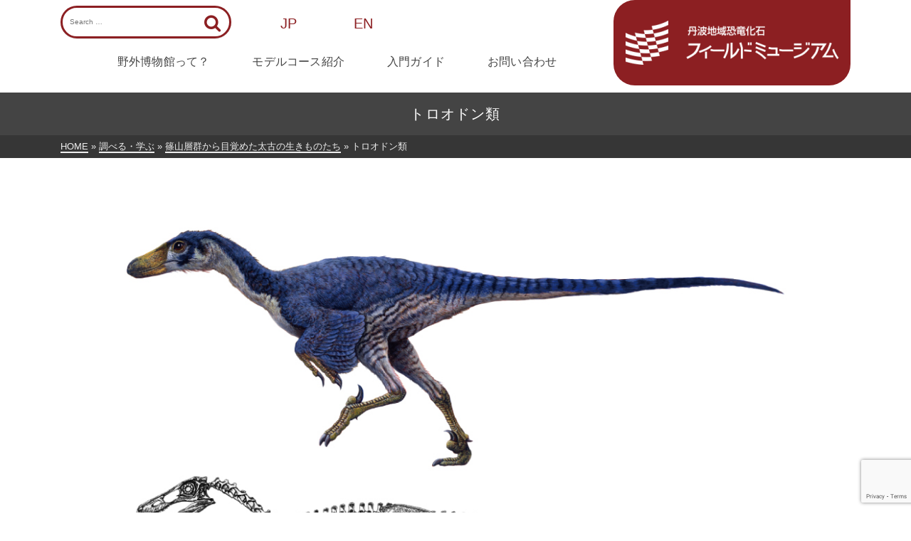

--- FILE ---
content_type: text/html; charset=UTF-8
request_url: https://tamba-fieldmuseum.com/study/fossil/troodon
body_size: 11533
content:
<!DOCTYPE html>
<html class="no-js" dir="ltr" lang="ja" prefix="og: https://ogp.me/ns#" >
<head>
	<meta charset="UTF-8">
	<link rel="profile" href="https://gmpg.org/xfn/11">
	<meta name="viewport" content="width=device-width, initial-scale=1.0">
	<meta http-equiv="X-UA-Compatible" content="IE=edge">
	<script>(function(html){html.className = html.className.replace(/\bno-js\b/,'js')})(document.documentElement);</script>
<title>トロオドン類 - 丹波地域恐竜化石フィールドミュージアム</title>
	<style>img:is([sizes="auto" i], [sizes^="auto," i]) { contain-intrinsic-size: 3000px 1500px }</style>
	
		<!-- All in One SEO 4.4.6 - aioseo.com -->
		<meta name="description" content="発見場所 篠山市西古佐" />
		<meta name="robots" content="max-image-preview:large" />
		<link rel="canonical" href="https://tamba-fieldmuseum.com/study/fossil/troodon" />
		<meta name="generator" content="All in One SEO (AIOSEO) 4.4.6" />
		<meta property="og:locale" content="ja_JP" />
		<meta property="og:site_name" content="丹波地域恐竜化石フィールドミュージアム - 篠山層群と農村風景広がる野外博物館" />
		<meta property="og:type" content="article" />
		<meta property="og:title" content="トロオドン類 - 丹波地域恐竜化石フィールドミュージアム" />
		<meta property="og:description" content="発見場所 篠山市西古佐" />
		<meta property="og:url" content="https://tamba-fieldmuseum.com/study/fossil/troodon" />
		<meta property="og:image" content="https://tamba-fieldmuseum.com/wp-content/uploads/2019/01/logo_.png" />
		<meta property="og:image:secure_url" content="https://tamba-fieldmuseum.com/wp-content/uploads/2019/01/logo_.png" />
		<meta property="og:image:width" content="114" />
		<meta property="og:image:height" content="100" />
		<meta property="article:published_time" content="2019-02-23T03:40:21+00:00" />
		<meta property="article:modified_time" content="2019-07-19T01:16:46+00:00" />
		<meta name="twitter:card" content="summary_large_image" />
		<meta name="twitter:title" content="トロオドン類 - 丹波地域恐竜化石フィールドミュージアム" />
		<meta name="twitter:description" content="発見場所 篠山市西古佐" />
		<meta name="twitter:image" content="https://tamba-fieldmuseum.com/wp-content/uploads/2019/01/logo_.png" />
		<script type="application/ld+json" class="aioseo-schema">
			{"@context":"https:\/\/schema.org","@graph":[{"@type":"BreadcrumbList","@id":"https:\/\/tamba-fieldmuseum.com\/study\/fossil\/troodon#breadcrumblist","itemListElement":[{"@type":"ListItem","@id":"https:\/\/tamba-fieldmuseum.com\/#listItem","position":1,"item":{"@type":"WebPage","@id":"https:\/\/tamba-fieldmuseum.com\/","name":"\u5bb6","description":"\u7be0\u5c71\u5c64\u7fa4\u3068\u8fb2\u6751\u98a8\u666f\u5e83\u304c\u308b\u91ce\u5916\u535a\u7269\u9928","url":"https:\/\/tamba-fieldmuseum.com\/"},"nextItem":"https:\/\/tamba-fieldmuseum.com\/study#listItem"},{"@type":"ListItem","@id":"https:\/\/tamba-fieldmuseum.com\/study#listItem","position":2,"item":{"@type":"WebPage","@id":"https:\/\/tamba-fieldmuseum.com\/study","name":"\u8abf\u3079\u308b\u30fb\u5b66\u3076","description":"\u4e39\u6ce2\u5730\u57df\u6050\u7adc\u5316\u77f3\u30d5\u30a3\u30fc\u30eb\u30c9\u30df\u30e5\u30fc\u30b8\u30a2\u30e0\u3092\u77e5\u308c\u3070\u3082\u3063\u3068\u697d\u3057\u3081\u308b\u3002 \u7be0\u5c71\u5c64\u7fa4\u304b\u3089\u76ee\u899a\u3081\u305f\u592a\u53e4\u306e\u751f\u304d\u3082\u306e\u305f\u3061 \u73fe\u5730\u3092","url":"https:\/\/tamba-fieldmuseum.com\/study"},"nextItem":"https:\/\/tamba-fieldmuseum.com\/study\/fossil#listItem","previousItem":"https:\/\/tamba-fieldmuseum.com\/#listItem"},{"@type":"ListItem","@id":"https:\/\/tamba-fieldmuseum.com\/study\/fossil#listItem","position":3,"item":{"@type":"WebPage","@id":"https:\/\/tamba-fieldmuseum.com\/study\/fossil","name":"\u7be0\u5c71\u5c64\u7fa4\u304b\u3089\u76ee\u899a\u3081\u305f\u592a\u53e4\u306e\u751f\u304d\u3082\u306e\u305f\u3061","description":"\u5316\u77f3\u306e\u5b9d\u5eab\u3001\u7be0\u5c71\u5c64\u7fa4\uff01 \u4e39\u6ce2\u7be0\u5c71\u5e02\u3068\u4e39\u6ce2\u5e02\u306b\u307e\u305f\u304c\u308b\u7be0\u5c71\u5c64\u7fa4\u3067\u306f\u3001\u65e5\u672c\u6700\u53e4\u7d1a\u306e\u307b\u4e73\u985e\u300c\u30b5\u30b5\u30e4\u30de\u30df\u30ed\u30b9\u30fb\u30ab\u30ef\u30a4\u30a4","url":"https:\/\/tamba-fieldmuseum.com\/study\/fossil"},"nextItem":"https:\/\/tamba-fieldmuseum.com\/study\/fossil\/troodon#listItem","previousItem":"https:\/\/tamba-fieldmuseum.com\/study#listItem"},{"@type":"ListItem","@id":"https:\/\/tamba-fieldmuseum.com\/study\/fossil\/troodon#listItem","position":4,"item":{"@type":"WebPage","@id":"https:\/\/tamba-fieldmuseum.com\/study\/fossil\/troodon","name":"\u30c8\u30ed\u30aa\u30c9\u30f3\u985e","description":"\u767a\u898b\u5834\u6240 \u7be0\u5c71\u5e02\u897f\u53e4\u4f50","url":"https:\/\/tamba-fieldmuseum.com\/study\/fossil\/troodon"},"previousItem":"https:\/\/tamba-fieldmuseum.com\/study\/fossil#listItem"}]},{"@type":"Organization","@id":"https:\/\/tamba-fieldmuseum.com\/#organization","name":"\u4e39\u6ce2\u5730\u57df\u6050\u7adc\u5316\u77f3\u30d5\u30a3\u30fc\u30eb\u30c9\u30df\u30e5\u30fc\u30b8\u30a2\u30e0","url":"https:\/\/tamba-fieldmuseum.com\/","logo":{"@type":"ImageObject","url":"https:\/\/tamba-fieldmuseum.com\/wp-content\/uploads\/2019\/02\/sp_logo.png","@id":"https:\/\/tamba-fieldmuseum.com\/#organizationLogo","width":400,"height":82},"image":{"@id":"https:\/\/tamba-fieldmuseum.com\/#organizationLogo"}},{"@type":"WebPage","@id":"https:\/\/tamba-fieldmuseum.com\/study\/fossil\/troodon#webpage","url":"https:\/\/tamba-fieldmuseum.com\/study\/fossil\/troodon","name":"\u30c8\u30ed\u30aa\u30c9\u30f3\u985e - \u4e39\u6ce2\u5730\u57df\u6050\u7adc\u5316\u77f3\u30d5\u30a3\u30fc\u30eb\u30c9\u30df\u30e5\u30fc\u30b8\u30a2\u30e0","description":"\u767a\u898b\u5834\u6240 \u7be0\u5c71\u5e02\u897f\u53e4\u4f50","inLanguage":"ja","isPartOf":{"@id":"https:\/\/tamba-fieldmuseum.com\/#website"},"breadcrumb":{"@id":"https:\/\/tamba-fieldmuseum.com\/study\/fossil\/troodon#breadcrumblist"},"datePublished":"2019-02-23T03:40:21+09:00","dateModified":"2019-07-19T01:16:46+09:00"},{"@type":"WebSite","@id":"https:\/\/tamba-fieldmuseum.com\/#website","url":"https:\/\/tamba-fieldmuseum.com\/","name":"\u4e39\u6ce2\u5730\u57df\u6050\u7adc\u5316\u77f3\u30d5\u30a3\u30fc\u30eb\u30c9\u30df\u30e5\u30fc\u30b8\u30a2\u30e0","description":"\u7be0\u5c71\u5c64\u7fa4\u3068\u8fb2\u6751\u98a8\u666f\u5e83\u304c\u308b\u91ce\u5916\u535a\u7269\u9928","inLanguage":"ja","publisher":{"@id":"https:\/\/tamba-fieldmuseum.com\/#organization"}}]}
		</script>
		<!-- All in One SEO -->

<link rel='dns-prefetch' href='//fonts.googleapis.com' />
<link rel="alternate" type="application/rss+xml" title="丹波地域恐竜化石フィールドミュージアム &raquo; フィード" href="https://tamba-fieldmuseum.com/feed" />
<script type="text/javascript">
/* <![CDATA[ */
window._wpemojiSettings = {"baseUrl":"https:\/\/s.w.org\/images\/core\/emoji\/15.0.3\/72x72\/","ext":".png","svgUrl":"https:\/\/s.w.org\/images\/core\/emoji\/15.0.3\/svg\/","svgExt":".svg","source":{"concatemoji":"https:\/\/tamba-fieldmuseum.com\/wp-includes\/js\/wp-emoji-release.min.js?ver=6.7.4"}};
/*! This file is auto-generated */
!function(i,n){var o,s,e;function c(e){try{var t={supportTests:e,timestamp:(new Date).valueOf()};sessionStorage.setItem(o,JSON.stringify(t))}catch(e){}}function p(e,t,n){e.clearRect(0,0,e.canvas.width,e.canvas.height),e.fillText(t,0,0);var t=new Uint32Array(e.getImageData(0,0,e.canvas.width,e.canvas.height).data),r=(e.clearRect(0,0,e.canvas.width,e.canvas.height),e.fillText(n,0,0),new Uint32Array(e.getImageData(0,0,e.canvas.width,e.canvas.height).data));return t.every(function(e,t){return e===r[t]})}function u(e,t,n){switch(t){case"flag":return n(e,"\ud83c\udff3\ufe0f\u200d\u26a7\ufe0f","\ud83c\udff3\ufe0f\u200b\u26a7\ufe0f")?!1:!n(e,"\ud83c\uddfa\ud83c\uddf3","\ud83c\uddfa\u200b\ud83c\uddf3")&&!n(e,"\ud83c\udff4\udb40\udc67\udb40\udc62\udb40\udc65\udb40\udc6e\udb40\udc67\udb40\udc7f","\ud83c\udff4\u200b\udb40\udc67\u200b\udb40\udc62\u200b\udb40\udc65\u200b\udb40\udc6e\u200b\udb40\udc67\u200b\udb40\udc7f");case"emoji":return!n(e,"\ud83d\udc26\u200d\u2b1b","\ud83d\udc26\u200b\u2b1b")}return!1}function f(e,t,n){var r="undefined"!=typeof WorkerGlobalScope&&self instanceof WorkerGlobalScope?new OffscreenCanvas(300,150):i.createElement("canvas"),a=r.getContext("2d",{willReadFrequently:!0}),o=(a.textBaseline="top",a.font="600 32px Arial",{});return e.forEach(function(e){o[e]=t(a,e,n)}),o}function t(e){var t=i.createElement("script");t.src=e,t.defer=!0,i.head.appendChild(t)}"undefined"!=typeof Promise&&(o="wpEmojiSettingsSupports",s=["flag","emoji"],n.supports={everything:!0,everythingExceptFlag:!0},e=new Promise(function(e){i.addEventListener("DOMContentLoaded",e,{once:!0})}),new Promise(function(t){var n=function(){try{var e=JSON.parse(sessionStorage.getItem(o));if("object"==typeof e&&"number"==typeof e.timestamp&&(new Date).valueOf()<e.timestamp+604800&&"object"==typeof e.supportTests)return e.supportTests}catch(e){}return null}();if(!n){if("undefined"!=typeof Worker&&"undefined"!=typeof OffscreenCanvas&&"undefined"!=typeof URL&&URL.createObjectURL&&"undefined"!=typeof Blob)try{var e="postMessage("+f.toString()+"("+[JSON.stringify(s),u.toString(),p.toString()].join(",")+"));",r=new Blob([e],{type:"text/javascript"}),a=new Worker(URL.createObjectURL(r),{name:"wpTestEmojiSupports"});return void(a.onmessage=function(e){c(n=e.data),a.terminate(),t(n)})}catch(e){}c(n=f(s,u,p))}t(n)}).then(function(e){for(var t in e)n.supports[t]=e[t],n.supports.everything=n.supports.everything&&n.supports[t],"flag"!==t&&(n.supports.everythingExceptFlag=n.supports.everythingExceptFlag&&n.supports[t]);n.supports.everythingExceptFlag=n.supports.everythingExceptFlag&&!n.supports.flag,n.DOMReady=!1,n.readyCallback=function(){n.DOMReady=!0}}).then(function(){return e}).then(function(){var e;n.supports.everything||(n.readyCallback(),(e=n.source||{}).concatemoji?t(e.concatemoji):e.wpemoji&&e.twemoji&&(t(e.twemoji),t(e.wpemoji)))}))}((window,document),window._wpemojiSettings);
/* ]]> */
</script>
<style id='wp-emoji-styles-inline-css' type='text/css'>

	img.wp-smiley, img.emoji {
		display: inline !important;
		border: none !important;
		box-shadow: none !important;
		height: 1em !important;
		width: 1em !important;
		margin: 0 0.07em !important;
		vertical-align: -0.1em !important;
		background: none !important;
		padding: 0 !important;
	}
</style>
<link rel='stylesheet' id='wp-block-library-css' href='https://tamba-fieldmuseum.com/wp-includes/css/dist/block-library/style.min.css?ver=6.7.4' type='text/css' media='all' />
<style id='safe-svg-svg-icon-style-inline-css' type='text/css'>
.safe-svg-cover{text-align:center}.safe-svg-cover .safe-svg-inside{display:inline-block;max-width:100%}.safe-svg-cover svg{height:100%;max-height:100%;max-width:100%;width:100%}

</style>
<style id='classic-theme-styles-inline-css' type='text/css'>
/*! This file is auto-generated */
.wp-block-button__link{color:#fff;background-color:#32373c;border-radius:9999px;box-shadow:none;text-decoration:none;padding:calc(.667em + 2px) calc(1.333em + 2px);font-size:1.125em}.wp-block-file__button{background:#32373c;color:#fff;text-decoration:none}
</style>
<style id='global-styles-inline-css' type='text/css'>
:root{--wp--preset--aspect-ratio--square: 1;--wp--preset--aspect-ratio--4-3: 4/3;--wp--preset--aspect-ratio--3-4: 3/4;--wp--preset--aspect-ratio--3-2: 3/2;--wp--preset--aspect-ratio--2-3: 2/3;--wp--preset--aspect-ratio--16-9: 16/9;--wp--preset--aspect-ratio--9-16: 9/16;--wp--preset--color--black: #000;--wp--preset--color--cyan-bluish-gray: #abb8c3;--wp--preset--color--white: #fff;--wp--preset--color--pale-pink: #f78da7;--wp--preset--color--vivid-red: #cf2e2e;--wp--preset--color--luminous-vivid-orange: #ff6900;--wp--preset--color--luminous-vivid-amber: #fcb900;--wp--preset--color--light-green-cyan: #7bdcb5;--wp--preset--color--vivid-green-cyan: #00d084;--wp--preset--color--pale-cyan-blue: #8ed1fc;--wp--preset--color--vivid-cyan-blue: #0693e3;--wp--preset--color--vivid-purple: #9b51e0;--wp--preset--color--ascend-primary: #16A085;--wp--preset--color--ascend-primary-light: #2ab499;--wp--preset--color--very-light-gray: #eee;--wp--preset--color--very-dark-gray: #444;--wp--preset--gradient--vivid-cyan-blue-to-vivid-purple: linear-gradient(135deg,rgba(6,147,227,1) 0%,rgb(155,81,224) 100%);--wp--preset--gradient--light-green-cyan-to-vivid-green-cyan: linear-gradient(135deg,rgb(122,220,180) 0%,rgb(0,208,130) 100%);--wp--preset--gradient--luminous-vivid-amber-to-luminous-vivid-orange: linear-gradient(135deg,rgba(252,185,0,1) 0%,rgba(255,105,0,1) 100%);--wp--preset--gradient--luminous-vivid-orange-to-vivid-red: linear-gradient(135deg,rgba(255,105,0,1) 0%,rgb(207,46,46) 100%);--wp--preset--gradient--very-light-gray-to-cyan-bluish-gray: linear-gradient(135deg,rgb(238,238,238) 0%,rgb(169,184,195) 100%);--wp--preset--gradient--cool-to-warm-spectrum: linear-gradient(135deg,rgb(74,234,220) 0%,rgb(151,120,209) 20%,rgb(207,42,186) 40%,rgb(238,44,130) 60%,rgb(251,105,98) 80%,rgb(254,248,76) 100%);--wp--preset--gradient--blush-light-purple: linear-gradient(135deg,rgb(255,206,236) 0%,rgb(152,150,240) 100%);--wp--preset--gradient--blush-bordeaux: linear-gradient(135deg,rgb(254,205,165) 0%,rgb(254,45,45) 50%,rgb(107,0,62) 100%);--wp--preset--gradient--luminous-dusk: linear-gradient(135deg,rgb(255,203,112) 0%,rgb(199,81,192) 50%,rgb(65,88,208) 100%);--wp--preset--gradient--pale-ocean: linear-gradient(135deg,rgb(255,245,203) 0%,rgb(182,227,212) 50%,rgb(51,167,181) 100%);--wp--preset--gradient--electric-grass: linear-gradient(135deg,rgb(202,248,128) 0%,rgb(113,206,126) 100%);--wp--preset--gradient--midnight: linear-gradient(135deg,rgb(2,3,129) 0%,rgb(40,116,252) 100%);--wp--preset--font-size--small: 13px;--wp--preset--font-size--medium: 20px;--wp--preset--font-size--large: 36px;--wp--preset--font-size--x-large: 42px;--wp--preset--spacing--20: 0.44rem;--wp--preset--spacing--30: 0.67rem;--wp--preset--spacing--40: 1rem;--wp--preset--spacing--50: 1.5rem;--wp--preset--spacing--60: 2.25rem;--wp--preset--spacing--70: 3.38rem;--wp--preset--spacing--80: 5.06rem;--wp--preset--shadow--natural: 6px 6px 9px rgba(0, 0, 0, 0.2);--wp--preset--shadow--deep: 12px 12px 50px rgba(0, 0, 0, 0.4);--wp--preset--shadow--sharp: 6px 6px 0px rgba(0, 0, 0, 0.2);--wp--preset--shadow--outlined: 6px 6px 0px -3px rgba(255, 255, 255, 1), 6px 6px rgba(0, 0, 0, 1);--wp--preset--shadow--crisp: 6px 6px 0px rgba(0, 0, 0, 1);}:where(.is-layout-flex){gap: 0.5em;}:where(.is-layout-grid){gap: 0.5em;}body .is-layout-flex{display: flex;}.is-layout-flex{flex-wrap: wrap;align-items: center;}.is-layout-flex > :is(*, div){margin: 0;}body .is-layout-grid{display: grid;}.is-layout-grid > :is(*, div){margin: 0;}:where(.wp-block-columns.is-layout-flex){gap: 2em;}:where(.wp-block-columns.is-layout-grid){gap: 2em;}:where(.wp-block-post-template.is-layout-flex){gap: 1.25em;}:where(.wp-block-post-template.is-layout-grid){gap: 1.25em;}.has-black-color{color: var(--wp--preset--color--black) !important;}.has-cyan-bluish-gray-color{color: var(--wp--preset--color--cyan-bluish-gray) !important;}.has-white-color{color: var(--wp--preset--color--white) !important;}.has-pale-pink-color{color: var(--wp--preset--color--pale-pink) !important;}.has-vivid-red-color{color: var(--wp--preset--color--vivid-red) !important;}.has-luminous-vivid-orange-color{color: var(--wp--preset--color--luminous-vivid-orange) !important;}.has-luminous-vivid-amber-color{color: var(--wp--preset--color--luminous-vivid-amber) !important;}.has-light-green-cyan-color{color: var(--wp--preset--color--light-green-cyan) !important;}.has-vivid-green-cyan-color{color: var(--wp--preset--color--vivid-green-cyan) !important;}.has-pale-cyan-blue-color{color: var(--wp--preset--color--pale-cyan-blue) !important;}.has-vivid-cyan-blue-color{color: var(--wp--preset--color--vivid-cyan-blue) !important;}.has-vivid-purple-color{color: var(--wp--preset--color--vivid-purple) !important;}.has-black-background-color{background-color: var(--wp--preset--color--black) !important;}.has-cyan-bluish-gray-background-color{background-color: var(--wp--preset--color--cyan-bluish-gray) !important;}.has-white-background-color{background-color: var(--wp--preset--color--white) !important;}.has-pale-pink-background-color{background-color: var(--wp--preset--color--pale-pink) !important;}.has-vivid-red-background-color{background-color: var(--wp--preset--color--vivid-red) !important;}.has-luminous-vivid-orange-background-color{background-color: var(--wp--preset--color--luminous-vivid-orange) !important;}.has-luminous-vivid-amber-background-color{background-color: var(--wp--preset--color--luminous-vivid-amber) !important;}.has-light-green-cyan-background-color{background-color: var(--wp--preset--color--light-green-cyan) !important;}.has-vivid-green-cyan-background-color{background-color: var(--wp--preset--color--vivid-green-cyan) !important;}.has-pale-cyan-blue-background-color{background-color: var(--wp--preset--color--pale-cyan-blue) !important;}.has-vivid-cyan-blue-background-color{background-color: var(--wp--preset--color--vivid-cyan-blue) !important;}.has-vivid-purple-background-color{background-color: var(--wp--preset--color--vivid-purple) !important;}.has-black-border-color{border-color: var(--wp--preset--color--black) !important;}.has-cyan-bluish-gray-border-color{border-color: var(--wp--preset--color--cyan-bluish-gray) !important;}.has-white-border-color{border-color: var(--wp--preset--color--white) !important;}.has-pale-pink-border-color{border-color: var(--wp--preset--color--pale-pink) !important;}.has-vivid-red-border-color{border-color: var(--wp--preset--color--vivid-red) !important;}.has-luminous-vivid-orange-border-color{border-color: var(--wp--preset--color--luminous-vivid-orange) !important;}.has-luminous-vivid-amber-border-color{border-color: var(--wp--preset--color--luminous-vivid-amber) !important;}.has-light-green-cyan-border-color{border-color: var(--wp--preset--color--light-green-cyan) !important;}.has-vivid-green-cyan-border-color{border-color: var(--wp--preset--color--vivid-green-cyan) !important;}.has-pale-cyan-blue-border-color{border-color: var(--wp--preset--color--pale-cyan-blue) !important;}.has-vivid-cyan-blue-border-color{border-color: var(--wp--preset--color--vivid-cyan-blue) !important;}.has-vivid-purple-border-color{border-color: var(--wp--preset--color--vivid-purple) !important;}.has-vivid-cyan-blue-to-vivid-purple-gradient-background{background: var(--wp--preset--gradient--vivid-cyan-blue-to-vivid-purple) !important;}.has-light-green-cyan-to-vivid-green-cyan-gradient-background{background: var(--wp--preset--gradient--light-green-cyan-to-vivid-green-cyan) !important;}.has-luminous-vivid-amber-to-luminous-vivid-orange-gradient-background{background: var(--wp--preset--gradient--luminous-vivid-amber-to-luminous-vivid-orange) !important;}.has-luminous-vivid-orange-to-vivid-red-gradient-background{background: var(--wp--preset--gradient--luminous-vivid-orange-to-vivid-red) !important;}.has-very-light-gray-to-cyan-bluish-gray-gradient-background{background: var(--wp--preset--gradient--very-light-gray-to-cyan-bluish-gray) !important;}.has-cool-to-warm-spectrum-gradient-background{background: var(--wp--preset--gradient--cool-to-warm-spectrum) !important;}.has-blush-light-purple-gradient-background{background: var(--wp--preset--gradient--blush-light-purple) !important;}.has-blush-bordeaux-gradient-background{background: var(--wp--preset--gradient--blush-bordeaux) !important;}.has-luminous-dusk-gradient-background{background: var(--wp--preset--gradient--luminous-dusk) !important;}.has-pale-ocean-gradient-background{background: var(--wp--preset--gradient--pale-ocean) !important;}.has-electric-grass-gradient-background{background: var(--wp--preset--gradient--electric-grass) !important;}.has-midnight-gradient-background{background: var(--wp--preset--gradient--midnight) !important;}.has-small-font-size{font-size: var(--wp--preset--font-size--small) !important;}.has-medium-font-size{font-size: var(--wp--preset--font-size--medium) !important;}.has-large-font-size{font-size: var(--wp--preset--font-size--large) !important;}.has-x-large-font-size{font-size: var(--wp--preset--font-size--x-large) !important;}
:where(.wp-block-post-template.is-layout-flex){gap: 1.25em;}:where(.wp-block-post-template.is-layout-grid){gap: 1.25em;}
:where(.wp-block-columns.is-layout-flex){gap: 2em;}:where(.wp-block-columns.is-layout-grid){gap: 2em;}
:root :where(.wp-block-pullquote){font-size: 1.5em;line-height: 1.6;}
</style>
<link rel='stylesheet' id='contact-form-7-css' href='https://tamba-fieldmuseum.com/wp-content/plugins/contact-form-7/includes/css/styles.css?ver=5.8' type='text/css' media='all' />
<link rel='stylesheet' id='parent-style-css' href='https://tamba-fieldmuseum.com/wp-content/themes/ascend/style.css?ver=6.7.4' type='text/css' media='all' />
<link rel='stylesheet' id='child-style-css' href='https://tamba-fieldmuseum.com/wp-content/themes/fm2025/style.css?ver=6.7.4' type='text/css' media='all' />
<!--[if lt IE]>
<link rel='stylesheet' id='ascend_ie_fallback-css' href='https://tamba-fieldmuseum.com/wp-content/themes/ascend/assets/css/ie_fallback.css?ver=1.3.7' type='text/css' media='all' />
<![endif]-->
<link rel='stylesheet' id='ascend_main-css' href='https://tamba-fieldmuseum.com/wp-content/themes/ascend/assets/css/ascend.css?ver=1.3.7' type='text/css' media='all' />
<link rel='stylesheet' id='ascend_child-css' href='https://tamba-fieldmuseum.com/wp-content/themes/fm2025/style.css?ver=6.7.4' type='text/css' media='all' />
<link rel='stylesheet' id='redux-google-fonts-ascend-css' href='https://fonts.googleapis.com/css?family=Source+Sans+Pro%3A200%2C300%2C400%2C600%2C700%2C900%2C200italic%2C300italic%2C400italic%2C600italic%2C700italic%2C900italic&#038;subset=latin&#038;ver=1742832804' type='text/css' media='all' />
<!--[if lt IE 9]>
<script type="text/javascript" src="https://tamba-fieldmuseum.com/wp-content/themes/ascend/assets/js/vendor/html5shiv.min.js?ver=6.7.4" id="ascend-html5shiv-js"></script>
<![endif]-->
<!--[if lt IE 9]>
<script type="text/javascript" src="https://tamba-fieldmuseum.com/wp-content/themes/ascend/assets/js/vendor/respond.min.js?ver=6.7.4" id="ascend-respond-js"></script>
<![endif]-->
<script type="text/javascript" src="https://tamba-fieldmuseum.com/wp-includes/js/jquery/jquery.min.js?ver=3.7.1" id="jquery-core-js"></script>
<script type="text/javascript" src="https://tamba-fieldmuseum.com/wp-includes/js/jquery/jquery-migrate.min.js?ver=3.4.1" id="jquery-migrate-js"></script>
<link rel="https://api.w.org/" href="https://tamba-fieldmuseum.com/wp-json/" /><link rel="alternate" title="JSON" type="application/json" href="https://tamba-fieldmuseum.com/wp-json/wp/v2/pages/768" /><link rel="EditURI" type="application/rsd+xml" title="RSD" href="https://tamba-fieldmuseum.com/xmlrpc.php?rsd" />
<meta name="generator" content="WordPress 6.7.4" />
<link rel='shortlink' href='https://tamba-fieldmuseum.com/?p=768' />
<link rel="alternate" title="oEmbed (JSON)" type="application/json+oembed" href="https://tamba-fieldmuseum.com/wp-json/oembed/1.0/embed?url=https%3A%2F%2Ftamba-fieldmuseum.com%2Fstudy%2Ffossil%2Ftroodon" />
<link rel="alternate" title="oEmbed (XML)" type="text/xml+oembed" href="https://tamba-fieldmuseum.com/wp-json/oembed/1.0/embed?url=https%3A%2F%2Ftamba-fieldmuseum.com%2Fstudy%2Ffossil%2Ftroodon&#038;format=xml" />
<script type="text/javascript">var light_error = "The image could not be loaded.", light_of = "%curr% of %total%";</script><style type="text/css" id="kt-custom-css">a, .primary-color, .postlist article .entry-content a.more-link:hover,.widget_price_filter .price_slider_amount .button, .product .product_meta a:hover, .star-rating, .above-footer-widgets a:not(.button):hover, .sidebar a:not(.button):hover, .footerclass a:hover, .posttags a:hover, .tagcloud a:hover, .kt_bc_nomargin #kadbreadcrumbs a:hover, #kadbreadcrumbs a:hover, .wp-pagenavi a:hover, .woocommerce-pagination ul.page-numbers li a:hover, .woocommerce-pagination ul.page-numbers li span:hover, .has-ascend-primary-color {color:#16A085;} .comment-content a:not(.button):hover, .entry-content p a:not(.button):not(.select2-choice):not([data-rel="lightbox"]):hover, .kt_product_toggle_outer .toggle_grid:hover, .kt_product_toggle_outer .toggle_list:hover, .kt_product_toggle_outer .toggle_grid.toggle_active, .kt_product_toggle_outer .toggle_list.toggle_active, .product .product_meta a, .product .woocommerce-tabs .wc-tabs > li.active > a, .product .woocommerce-tabs .wc-tabs > li.active > a:hover, .product .woocommerce-tabs .wc-tabs > li.active > a:focus, #payment ul.wc_payment_methods li.wc_payment_method input[type=radio]:first-child:checked+label, .kt-woo-account-nav .woocommerce-MyAccount-navigation ul li.is-active a, a.added_to_cart, .widget_pages ul li.kt-drop-toggle > .kt-toggle-sub, .widget_categories ul li.kt-drop-toggle > .kt-toggle-sub, .widget_product_categories ul li.kt-drop-toggle > .kt-toggle-sub, .widget_recent_entries ul li a:hover ~ .kt-toggle-sub, .widget_recent_comments ul li a:hover ~ .kt-toggle-sub, .widget_archive ul li a:hover ~ .kt-toggle-sub, .widget_pages ul li a:hover ~ .kt-toggle-sub, .widget_categories ul li a:hover ~ .kt-toggle-sub, .widget_meta ul li a:hover ~ .kt-toggle-sub, .widget_product_categories ul li a:hover ~ .kt-toggle-sub,.kt-tabs.kt-tabs-style2 > li > a:hover, .kt-tabs > li.active > a, .kt-tabs > li.active > a:hover, .kt-tabs > li.active > a:focus, .kt_bc_nomargin #kadbreadcrumbs a:hover, #kadbreadcrumbs a:hover, .footerclass .menu li a:hover, .widget_recent_entries ul li a:hover, .posttags a:hover, .tagcloud a:hover,.widget_recent_comments ul li a:hover, .widget_archive ul li a:hover, .widget_pages ul li a:hover, .widget_categories ul li a:hover, .widget_meta ul li a:hover, .widget_product_categories ul li a:hover, .box-icon-item .icon-container .icon-left-highlight,.box-icon-item .icon-container .icon-right-highlight, .widget_pages ul li.current-cat > a, .widget_categories ul li.current-cat > a, .widget_product_categories ul li.current-cat > a, #payment ul.wc_payment_methods li.wc_payment_method input[type=radio]:first-child:checked + label:before, .wp-pagenavi .current, .wp-pagenavi a:hover, .kt-mobile-header-toggle .header-underscore-icon [class*=kt-icon-], .woocommerce-pagination ul.page-numbers li a.current, .woocommerce-pagination ul.page-numbers li span.current, .woocommerce-pagination ul.page-numbers li a:hover, .woocommerce-pagination ul.page-numbers li span:hover, .widget_layered_nav ul li.chosen a, .widget_layered_nav_filters ul li a, .widget_rating_filter ul li.chosen a, .variations .kad_radio_variations label.selectedValue, .variations .kad_radio_variations label:hover{border-color:#16A085;} .kt-header-extras span.kt-cart-total, .btn, .button, .submit, button, input[type="submit"], .portfolio-loop-image-container .portfolio-hover-item .portfolio-overlay-color, .kt_product_toggle_outer .toggle_grid.toggle_active, .kt_product_toggle_outer .toggle_list.toggle_active, .product .woocommerce-tabs .wc-tabs > li.active > a, .product .woocommerce-tabs .wc-tabs > li.active > a:hover, .product .woocommerce-tabs .wc-tabs > li.active > a:focus, .product .woocommerce-tabs .wc-tabs:before, .woocommerce-error, .woocommerce-info, .woocommerce-message, .woocommerce-noreviews, p.no-comments, .widget_pages ul li ul li.current-cat > a:before, .widget_categories ul li ul li.current-cat > a:before, .widget_product_categories ul li ul li.current-cat > a:before, .widget_pages ul li ul li a:hover:before, .widget_categories ul li ul li a:hover:before, .widget_product_categories ul li ul li a:hover:before, .kadence_recent_posts a.posts_widget_readmore:hover:before, .kt-accordion > .panel h5:after, .kt-tabs:before, .image_menu_overlay, .kadence_social_widget a:hover, .kt-tabs > li.active > a, .kt-tabs > li.active > a:hover, .kt-tabs > li.active > a:focus, .widget_pages ul li.current-cat > .count, .widget_categories ul li.current-cat > .count, .widget_product_categories ul li.current-cat > .count, .widget_recent_entries ul li a:hover ~ .count, .widget_recent_comments ul li a:hover ~ .count, .widget_archive ul li a:hover ~ .count, .widget_pages ul li a:hover ~ .count, .widget_categories ul li a:hover ~ .count, .widget_meta ul li a:hover ~ .count, .widget_product_categories ul li a:hover ~ .count, #payment ul.wc_payment_methods li.wc_payment_method input[type=radio]:first-child:checked + label:before, .select2-results .select2-highlighted, .wp-pagenavi .current, .kt-header-extras span.kt-cart-total, .kt-mobile-header-toggle span.kt-cart-total, .woocommerce-pagination ul.page-numbers li a.current, .woocommerce-pagination ul.page-numbers li span.current,.widget_price_filter .ui-slider .ui-slider-handle, .widget_layered_nav ul li.chosen span.count, .widget_layered_nav_filters ul li span.count, .variations .kad_radio_variations label.selectedValue, .box-icon-item .menu-icon-read-more .read-more-highlight, p.demo_store, .has-ascend-primary-background-color {background:#16A085;}@media (max-width: 767px){.filter-set li a.selected {background:#16A085;}} .has-ascend-primary-light-color {color:#2ab499} .has-ascend-primary-light-background-color{ background-color: #2ab499}.kad-header-height {height:120px;}.kt-header-position-above .header-sidewidth {width:0%;} .kt-header-position-above .header-logo-width {width:100%;}.kad-topbar-height {min-height:36px;}.kad-mobile-header-height {height:60px;}.headerclass, .mobile-headerclass, .kad-fixed-vertical-background-area{background: rgba(255, 255, 255, 1);}.titleclass .entry-title{font-size:20px;}@media (max-width: 768px) {.titleclass .entry-title{font-size:10px;}}.titleclass .subtitle{font-size:10px;}@media (max-width: 768px) {.titleclass .subtitle{font-size:10px;}}.titleclass .page-header  {height:20px;}@media (max-width: 768px) {.titleclass .page-header {height:20px;}}.product_item .product_archive_title {min-height:20px;}.second-navclass .sf-menu>li:after {background:#fff;}.kt-header-extras .kadence_social_widget a, .mobile-header-container .kt-mobile-header-toggle button {color:#444;} button.mobile-navigation-toggle .kt-mnt span {background:#444;} .kt-header-extras .kadence_social_widget a:hover{color:#fff;}.page-header {text-align:center;}.kt-header-extras #kad-head-cart-popup ul a:not(.remove), .kt-header-extras #kad-head-cart-popup .woocommerce-mini-cart__empty-message, .kt-header-extras #kad-head-cart-popup ul .quantity, .kt-header-extras #kad-head-cart-popup ul li.empty, .kad-header-menu-inner .kt-header-extras .kt-woo-account-nav h5, .kad-relative-vertical-content .kt-header-extras .kt-woo-account-nav h5 {color:#444;}.titleclass .entry-title, .titleclass h1 {text-transform:uppercase;}.titleclass .subtitle {text-transform:uppercase;}</style><style type="text/css" title="dynamic-css" class="options-output">#logo .kad-site-tagline{font-family:"Source Sans Pro";line-height:20px;letter-spacing:0px;font-weight:normal;font-style:400;color:#444444;font-size:14px;}.topbarclass{font-size:12px;}.titleclass{background-color:#444;}.titleclass h1{color:#ffffff;}.titleclass .subtitle{color:#ffffff;}.product_item .product_archive_title{font-family:"Source Sans Pro";text-transform:none;line-height:20px;letter-spacing:1.2;font-weight:normal;font-style:600;color:#444444;font-size:15px;}.kad-topbar-flex-item, .kad-topbar-flex-item a, .kad-topbar-flex-item .kadence_social_widget a, .topbarclass .kt-woo-account-nav .kad-customer-name h5, .topbarclass .kt-mini-cart-refreash .total{color:#ffffff;}.kad-topbar-flex-item a:hover{color:#ffffff;}.footerclass a, .footerclass, .footerclass h4, .footerclass h3, .footerclass h5{color:#eeeeee;}.footerclass a:hover{color:#ffffff;}.footerclass .menu li a:hover{border-color:#ffffff;}.contentclass, .above-footer-widgets .widget-title span, .footer-widget-title span, .kt-title span, .sidebar .widget-title span{background-color:#ffffff;}.topbarclass, .topbarclass .sf-menu ul {background-color:#444444;}.footerclass, .footerclass .footer-widget-title span, body.body-style-bubbled .footerclass .footer-widget-title span{background-color:#006a43;}.footerbase{background-color:#006a43;}h1, .h1class{font-family:"Source Sans Pro";line-height:40px;letter-spacing:1.2px;font-weight:normal;font-style:600;color:#444444;font-size:40px;}h2, .h2class{font-family:"Source Sans Pro";line-height:40px;letter-spacing:1.2px;font-weight:normal;font-style:400;color:#444444;font-size:32px;}h3{font-family:"Source Sans Pro";line-height:40px;letter-spacing:1.2px;font-weight:normal;font-style:400;color:#444444;font-size:28px;}h4{font-family:"Source Sans Pro";line-height:40px;letter-spacing:1.2px;font-weight:normal;font-style:400;color:#555555;font-size:24px;}h5{font-family:"Source Sans Pro";line-height:24px;letter-spacing:1.2px;font-weight:normal;font-style:normal;color:#555555;font-size:18px;}.titleclass .subtitle{font-family:"Source Sans Pro";letter-spacing:1.2;font-weight:normal;font-style:400;}body{font-family:"Source Sans Pro";line-height:24px;letter-spacing:0px;font-weight:normal;font-style:400;color:#444;font-size:16px;}.nav-main ul.sf-menu > li > a, .kad-header-menu-inner .kt-header-extras ul.sf-menu > li > a, .kad-header-menu-inner .kt-header-extras .kt-extras-label [class*="kt-icon-"], .kt-header-extras .sf-vertical > li > a{font-family:"Source Sans Pro";line-height:24px;letter-spacing:.2;font-weight:normal;font-style:400;color:#444;font-size:16px;}.nav-main ul.sf-menu > li > a:hover, .nav-main ul.sf-menu > li.sfHover > a, .nav-main ul.sf-menu > li.current-menu-item > a, .kt-header-extras .sf-vertical > li > a:hover{color:#000;}.second-navclass .sf-menu > li > a{font-family:"Source Sans Pro";line-height:24px;letter-spacing:.2px;font-weight:normal;font-style:400;color:#fff;font-size:18px;}.nav-main ul.sf-menu ul a, .second-navclass ul.sf-menu ul a, .kad-header-menu-inner .kt-header-extras .kt-woo-account-nav a, .kad-relative-vertical-content .kt-header-extras .kt-woo-account-nav a{line-height:24px;letter-spacing:.2;color:#444;font-size:16px;}.nav-main ul.sf-menu ul a:hover, .nav-main ul.sf-menu > li:not(.kt-lgmenu) ul li.sfHover > a, .nav-main ul.sf-menu ul li.current-menu-item > a, .second-navclass ul.sf-menu ul a:hover, .second-navclass ul.sf-menu li:not(.kt-lgmenu) ul li.sfHover > a, .second-navclass ul.sf-menu ul li.current-menu-item > a, .kad-header-menu-inner .kt-header-extras .kt-woo-account-nav a:hover, body.woocommerce-account .kad-header-menu-inner .kt-header-extras .kt-woo-account-nav li.is-active a, .kad-relative-vertical-content  .kt-header-extras .kt-woo-account-nav a:hover, body.woocommerce-account .kad-relative-vertical-content  .kt-header-extras .kt-woo-account-nav li.is-active a{color:#000;}.kad-mobile-nav li a, .kad-mobile-nav li,.kt-mobile-menu form.search-form input[type="search"].search-field, .kt-mobile-menu form.search-form .search-submit,.mfp-slide #kt-mobile-account, .mfp-slide #kt-mobile-cart{font-family:"Source Sans Pro";line-height:20px;letter-spacing:.2;font-weight:normal;font-style:400;color:#fff;font-size:16px;}</style><!-- Google tag (gtag.js) -->
<script async src="https://www.googletagmanager.com/gtag/js?id=G-7N5R6XB27E"></script>
<script>
  window.dataLayer = window.dataLayer || [];
  function gtag(){dataLayer.push(arguments);}
  gtag('js', new Date());

  gtag('config', 'G-7N5R6XB27E');
</script>
<!-- Global site tag (gtag.js) - Google Analytics -->
<script async src="https://www.googletagmanager.com/gtag/js?id=UA-83390015-3"></script>
<script>
  window.dataLayer = window.dataLayer || [];
  function gtag(){dataLayer.push(arguments);}
  gtag('js', new Date());

  gtag('config', 'UA-83390015-3');
  
</script>
  	<link href="https://tamba-fieldmuseum.com/wp-content/themes/fm2025/bootstrap/bootstrap.min.css" rel="stylesheet">
  	<script src="https://ajax.googleapis.com/ajax/libs/jquery/1.11.3/jquery.min.js"></script>
	<script src="https://tamba-fieldmuseum.com/wp-content/themes/fm2025/bootstrap/bootstrap.min.js"></script>
	<link rel='stylesheet' id='child-style-css'  href='https://tamba-fieldmuseum.com/wp-content/themes/fm2025/style.css?1762062036' type='text/css' media='all' />
	<link rel="stylesheet" type="text/css" href="//cdn.jsdelivr.net/npm/slick-carousel@1.8.1/slick/slick.css"/>
	<script type="text/javascript" src="//cdn.jsdelivr.net/npm/slick-carousel@1.8.1/slick/slick.min.js"></script>
<script>
  (function(d) {
    var config = {
      kitId: 'guu1cci',
      scriptTimeout: 3000,
      async: true
    },
    h=d.documentElement,t=setTimeout(function(){h.className=h.className.replace(/\bwf-loading\b/g,"")+" wf-inactive";},config.scriptTimeout),tk=d.createElement("script"),f=false,s=d.getElementsByTagName("script")[0],a;h.className+=" wf-loading";tk.src='https://use.typekit.net/'+config.kitId+'.js';tk.async=true;tk.onload=tk.onreadystatechange=function(){a=this.readyState;if(f||a&&a!="complete"&&a!="loaded")return;f=true;clearTimeout(t);try{Typekit.load(config)}catch(e){}};s.parentNode.insertBefore(tk,s)
  })(document);
</script>
</head>	<body class="page-template-default page page-id-768 page-child parent-pageid-667 wp-custom-logo kad-header-position-above kt-showsub-indicator  body-style-normal none-trans-header">
		<div id="wrapper" class="container">
		<header id="kad-header-menu" class="headerclass-outer kt-header-position-above kt-header-layout-below-lg clearfix" data-sticky="none" data-reappear="300" data-shrink="0" data-start-height="120" data-shrink-height="100">
	<div class="outside-top-headerclass">
		<div class="kad-header-topbar-primary-outer">
 		<div class="outside-headerclass">
		<div class="kad-header-menu-outer headerclass">
		    <div class="kad-header-menu-inner container">		    
					<div class="menu_below_container">
						<div class="row">
							<div class="col-4">
								<form role="search" method="get" class="search-form" action="https://tamba-fieldmuseum.com/">
                                    <label>
                                        <span class="screen-reader-text">Search for:</span>
                                        <input type="search" class="search-field" placeholder="Search …" value="" name="s">
                                    </label>
                                    <button type="submit" class="search-submit search-icon"><i class="kt-icon-search"></i></button>
								</form>
							</div>
							<div class="col-8 d-flex align-items-center">
								<a href="https://tamba-fieldmuseum.com" class="jp lang_link">JP</a>
								<a href="https://tamba-fieldmuseum.com/english" class="en lang_link">EN</a>
							</div>
						</div>
					    <div class="kad-below-header kt-header-flex-item">
			            		        <nav class="nav-main clearfix">
	            <ul id="menu-g%e3%83%8a%e3%83%932025" class="sf-menu sf-menu-normal"><li class="menu-item menu-item-type-post_type menu-item-object-page menu-item-5983"><a href="https://tamba-fieldmuseum.com/about">野外博物館って？</a></li>
<li class="menu-item menu-item-type-post_type menu-item-object-page menu-item-6014"><a href="https://tamba-fieldmuseum.com/modelcourse">モデルコース紹介</a></li>
<li class="menu-item menu-item-type-post_type menu-item-object-page menu-item-6015"><a href="https://tamba-fieldmuseum.com/visit">入門ガイド</a></li>
<li class="menu-item menu-item-type-post_type menu-item-object-page menu-item-6016"><a href="https://tamba-fieldmuseum.com/contact">お問い合わせ</a></li>
</ul>	        </nav>
        					    </div>  <!-- Close right header-->
			        </div>  <!-- Close container--> 
			        <div class="kad-header-flex kad-header-height">
			            <div class="kad-center-header kt-header-flex-item header-logo-width">
			            	<div id="logo" class="logocase kad-header-height"><a class="brand logofont" href="https://tamba-fieldmuseum.com"><img src="https://tamba-fieldmuseum.com/wp-content/uploads/2019/02/sp_logo-300x62.png" width="300" height="62" srcset="https://tamba-fieldmuseum.com/wp-content/uploads/2019/02/sp_logo-300x62.png 300w, https://tamba-fieldmuseum.com/wp-content/uploads/2019/02/sp_logo.png 400w" sizes="(max-width: 300px) 100vw, 300px" class="ascend-logo" style="max-height:62px" alt="丹波地域恐竜化石フィールドミュージアム"></a></div>			            </div>  <!-- Close center header-->
					</div>
	   		</div> <!-- close header innner -->
		</div>
		</div>
	</div>
	</div>
    </header><div id="kad-mobile-banner" class="banner mobile-headerclass" data-mobile-header-sticky="0">
  <div class="container mobile-header-container kad-mobile-header-height">
                	<div class="kad-mobile-menu-flex-item kad-mobile-header-height kt-mobile-header-toggle kad-mobile-menu-left">
             	<button class="mobile-navigation-toggle kt-sldr-pop-modal" rel="nofollow" data-mfp-src="#kt-mobile-menu" data-pop-sldr-direction="left" data-pop-sldr-class="sldr-menu-animi">
             		<span class="kt-mnt">
	                	<span></span>
						<span></span>
						<span></span>
					</span>
              	</button>
            </div>
   	        <a href="https://tamba-fieldmuseum.com" class="langlink_mb jp">jp</a>&nbsp;/&nbsp;<a href="https://tamba-fieldmuseum.com/en" class="langlink_mb en">en</a>
        <div id="mobile-logo" class="logocase kad-mobile-header-height kad-mobile-logo-left"><a class="brand logofont" href="https://tamba-fieldmuseum.com"><img src="https://tamba-fieldmuseum.com/wp-content/uploads/2019/02/sp_logo-300x62.png" width="300" height="62" srcset="https://tamba-fieldmuseum.com/wp-content/uploads/2019/02/sp_logo-300x62.png 300w, https://tamba-fieldmuseum.com/wp-content/uploads/2019/02/sp_logo.png 400w" sizes="(max-width: 300px) 100vw, 300px" class="ascend-mobile-logo" alt="丹波地域恐竜化石フィールドミュージアム" ></a></div>    </div> <!-- Close Container -->
</div>
			<div id="inner-wrap" class="wrap clearfix contentclass hfeed" role="document">

				<div id="pageheader" class="titleclass post-header-area kt_bc_active">
	<div class="header-color-overlay"></div>
			<div class="container">
			<div class="page-header">
				<div class="page-header-inner">
					<h1 class="page_head_title entry-title" itemprop="name" data-max-size="20" data-min-size="10">
						トロオドン類					</h1>
									</div>
			</div>
		</div><!--container-->
		<div id="kadbreadcrumbs"><div class="kt-breadcrumb-container container"><span itemscope itemtype="http://data-vocabulary.org/Breadcrumb"><a href="https://tamba-fieldmuseum.com/" itemprop="url" class="kad-bc-home"><span itemprop="title">Home</span></a></span> <span class="bc-delimiter">&raquo;</span> <span itemscope itemtype="http://data-vocabulary.org/Breadcrumb"><a href="https://tamba-fieldmuseum.com/study" itemprop="url"><span itemprop="title">調べる・学ぶ</span></a></span> <span class="bc-delimiter">&raquo;</span> <span itemscope itemtype="http://data-vocabulary.org/Breadcrumb"><a href="https://tamba-fieldmuseum.com/study/fossil" itemprop="url"><span itemprop="title">篠山層群から目覚めた太古の生きものたち</span></a></span> <span class="bc-delimiter">&raquo;</span> <span class="kad-breadcurrent">トロオドン類</span></div></div>	</div><!--titleclass-->
    <div id="content" class="page-content container container-contained">
   		<div class="row">
	      	<div class="main col-md-12 kt-nosidebar clearfix" id="ktmain" role="main">
                <div class="entry-content" itemprop="mainContentOfPage" itemscope itemtype="http://schema.org/WebPageElement"><p><img fetchpriority="high" decoding="async" src="https://tamba-fieldmuseum.com/wp-content/uploads/2019/07/トロオドン類.jpg" alt="" width="1024" height="802" class="alignnone size-full wp-image-792" /><br />
<img decoding="async" src="https://tamba-fieldmuseum.com/wp-content/uploads/2019/07/トロオドン類化石@3x.png" alt="" width="499" height="475" class="alignnone size-full wp-image-769" /></p>
<table class="coreList2 m_60 spm_60">
<tbody>
<tr>
<th>発見場所</th>
<td><strong>篠山市西古佐</strong></td>
</tr>
</tbody>
</table>
<p><!-- / .coreList2 m_60 --></p>
</div>							</div><!-- /.main -->
					</div><!-- /.row-->
	</div><!-- /.content -->
				</div><!-- /.wrap -->
			<div id="pre_footer">
	<div class="container">
		<div class="row">
			<div class="col-md-4">
				<a href="https://www.burari-tambaji.com/" target="_blank" rel="noopener">
					<img src="https://tamba-fieldmuseum.com/wp-content/themes/fm2025/img/f_banner1.png" srcset="https://tamba-fieldmuseum.com/wp-content/themes/fm2025/img/f_banner1.png 1x, https://tamba-fieldmuseum.com/wp-content/themes/fm2025/img/f_banner1@2x.png 2x">
				</a>
			</div>
			<div class="col-md-4">
				<a href="https://www.burari-tambaji.com/" target="_blank" rel="noopener">
					<img src="https://tamba-fieldmuseum.com/wp-content/themes/fm2025/img/f_banner2.png" srcset="https://tamba-fieldmuseum.com/wp-content/themes/fm2025/img/f_banner2.png 1x, https://tamba-fieldmuseum.com/wp-content/themes/fm2025/img/f_banner2@2x.png 2x">
				</a>
			</div>
			<div class="col-md-4">
				<a href="https://www.hitohaku.jp/exhibition/d-labo.html" target="_blank" rel="noopener">
					<img src="https://tamba-fieldmuseum.com/wp-content/themes/fm2025/img/f_banner3.png" srcset="https://tamba-fieldmuseum.com/wp-content/themes/fm2025/img/f_banner3.png 1x, https://tamba-fieldmuseum.com/wp-content/themes/fm2025/img/f_banner3@2x.png 2x">
				</a>
			</div>
		</div>
		<address>
			<p class="text-center">※フィールドミュージアムは地域全体を博物館とみなした取組です。現地にお越しの際はメニューのMAPをご参考に探索ください。</p>
			<div class="row">
				<div class="col-2 col-md-2"><a href="https://tamba-fieldmuseum.com"><img src="https://tamba-fieldmuseum.com/wp-content/themes/fm2025/img/f_logo.svg"></a></div>
				<div class="col-10 col-md-9 text-center">
					<dl>
						<dt>丹波地域恐竜化石フィールドミュージアム推進協議会</dt>
						<dd>〒669-3309兵庫県丹波市柏原町柏原688 兵庫県丹波県民局 内</dd>
						<dd>TEL 0795-78-9961</dd>
					</dl>
					<p class="text-center"><a href="https://tamba-fieldmuseum.com/contact">メールでのお問い合わせはこちらから</a></p>
				</div>
				<div class="d-none d-md-block col-md-1"></div>
			</div>
		</address>
	</div>
</div>

<footer id="containerfooter" class="footerclass">
  <div class="container">
  	<div class="row">
  		 
					<div class="col-md-3 col-sm-6 footercol1">
					<div class="widget-1 widget-first footer-widget widget"><aside id="block-2" class="widget_block widget_media_image">
<figure class="wp-block-image size-large"><a href="https://www.instagram.com/tamba_fieldmuseum/"><img loading="lazy" decoding="async" width="1024" height="1024" src="https://tamba-fieldmuseum.com/wp-content/uploads/2025/03/f_insta@2x-1024x1024.png" alt="" class="wp-image-6053" srcset="https://tamba-fieldmuseum.com/wp-content/uploads/2025/03/f_insta@2x-1024x1024.png 1024w, https://tamba-fieldmuseum.com/wp-content/uploads/2025/03/f_insta@2x-300x300.png 300w, https://tamba-fieldmuseum.com/wp-content/uploads/2025/03/f_insta@2x-150x150.png 150w, https://tamba-fieldmuseum.com/wp-content/uploads/2025/03/f_insta@2x-768x768.png 768w, https://tamba-fieldmuseum.com/wp-content/uploads/2025/03/f_insta@2x-1536x1536.png 1536w, https://tamba-fieldmuseum.com/wp-content/uploads/2025/03/f_insta@2x-600x600.png 600w, https://tamba-fieldmuseum.com/wp-content/uploads/2025/03/f_insta@2x.png 1546w" sizes="auto, (max-width: 1024px) 100vw, 1024px" /></a></figure>
</aside></div>					</div> 
            					 
					<div class="col-md-3 col-sm-6 footercol2">
					<div class="widget-1 widget-first footer-widget widget"><aside id="block-3" class="widget_block widget_media_image">
<figure class="wp-block-image size-large"><a href="https://www.facebook.com/kyoryuinfo"><img loading="lazy" decoding="async" width="1024" height="1024" src="https://tamba-fieldmuseum.com/wp-content/uploads/2025/03/f_fb@2x-1024x1024.png" alt="" class="wp-image-6052" srcset="https://tamba-fieldmuseum.com/wp-content/uploads/2025/03/f_fb@2x-1024x1024.png 1024w, https://tamba-fieldmuseum.com/wp-content/uploads/2025/03/f_fb@2x-300x300.png 300w, https://tamba-fieldmuseum.com/wp-content/uploads/2025/03/f_fb@2x-150x150.png 150w, https://tamba-fieldmuseum.com/wp-content/uploads/2025/03/f_fb@2x-768x768.png 768w, https://tamba-fieldmuseum.com/wp-content/uploads/2025/03/f_fb@2x-1536x1536.png 1536w, https://tamba-fieldmuseum.com/wp-content/uploads/2025/03/f_fb@2x-600x600.png 600w, https://tamba-fieldmuseum.com/wp-content/uploads/2025/03/f_fb@2x.png 1546w" sizes="auto, (max-width: 1024px) 100vw, 1024px" /></a></figure>
</aside></div>					</div> 
		        		         
					<div class="col-md-3 col-sm-6 footercol3">
					<div class="widget-1 widget-first footer-widget widget"><aside id="block-4" class="widget_block widget_media_image">
<figure class="wp-block-image size-large"><a href="https://www.youtube.com/channel/UC8CDdVmMhFp02pAdoYBOPwQ"><img loading="lazy" decoding="async" width="1024" height="1024" src="https://tamba-fieldmuseum.com/wp-content/uploads/2025/03/f_youtube@2x-1024x1024.png" alt="" class="wp-image-6055" srcset="https://tamba-fieldmuseum.com/wp-content/uploads/2025/03/f_youtube@2x-1024x1024.png 1024w, https://tamba-fieldmuseum.com/wp-content/uploads/2025/03/f_youtube@2x-300x300.png 300w, https://tamba-fieldmuseum.com/wp-content/uploads/2025/03/f_youtube@2x-150x150.png 150w, https://tamba-fieldmuseum.com/wp-content/uploads/2025/03/f_youtube@2x-768x768.png 768w, https://tamba-fieldmuseum.com/wp-content/uploads/2025/03/f_youtube@2x-1536x1536.png 1536w, https://tamba-fieldmuseum.com/wp-content/uploads/2025/03/f_youtube@2x-600x600.png 600w, https://tamba-fieldmuseum.com/wp-content/uploads/2025/03/f_youtube@2x.png 1546w" sizes="auto, (max-width: 1024px) 100vw, 1024px" /></a></figure>
</aside></div>					</div> 
	            				 
					<div class="col-md-3 col-sm-6 footercol4">
					<div class="widget-1 widget-first footer-widget widget"><aside id="block-5" class="widget_block widget_media_image">
<figure class="wp-block-image size-large"><a href="https://tamba-fieldmuseum.com/archives/4338"><img loading="lazy" decoding="async" width="1024" height="1024" src="https://tamba-fieldmuseum.com/wp-content/uploads/2025/03/f_line@2x-1024x1024.png" alt="" class="wp-image-6054" srcset="https://tamba-fieldmuseum.com/wp-content/uploads/2025/03/f_line@2x-1024x1024.png 1024w, https://tamba-fieldmuseum.com/wp-content/uploads/2025/03/f_line@2x-300x300.png 300w, https://tamba-fieldmuseum.com/wp-content/uploads/2025/03/f_line@2x-150x150.png 150w, https://tamba-fieldmuseum.com/wp-content/uploads/2025/03/f_line@2x-768x768.png 768w, https://tamba-fieldmuseum.com/wp-content/uploads/2025/03/f_line@2x-1536x1536.png 1536w, https://tamba-fieldmuseum.com/wp-content/uploads/2025/03/f_line@2x-600x600.png 600w, https://tamba-fieldmuseum.com/wp-content/uploads/2025/03/f_line@2x.png 1546w" sizes="auto, (max-width: 1024px) 100vw, 1024px" /></a></figure>
</aside></div>					</div> 
		        		            </div> <!-- Row -->
        </div>
        <div class="footerbase">
        	<div class="container">
        		<div class="footercredits clearfix">
    		
		    				        	<p>
		        		&copy; 2025 丹波地域恐竜化石フィールドミュージアム 		        	</p>

    			</div><!-- credits -->
    		</div><!-- container -->
    </div><!-- footerbase -->
</footer>
		</div><!--Wrapper-->
		<script type="text/javascript" src="https://tamba-fieldmuseum.com/wp-content/plugins/contact-form-7/includes/swv/js/index.js?ver=5.8" id="swv-js"></script>
<script type="text/javascript" id="contact-form-7-js-extra">
/* <![CDATA[ */
var wpcf7 = {"api":{"root":"https:\/\/tamba-fieldmuseum.com\/wp-json\/","namespace":"contact-form-7\/v1"}};
/* ]]> */
</script>
<script type="text/javascript" src="https://tamba-fieldmuseum.com/wp-content/plugins/contact-form-7/includes/js/index.js?ver=5.8" id="contact-form-7-js"></script>
<script type="text/javascript" src="https://www.google.com/recaptcha/api.js?render=6LcecbIUAAAAAKqdTBtJ4f10q4duJzGYA84tl5I6&amp;ver=3.0" id="google-recaptcha-js"></script>
<script type="text/javascript" src="https://tamba-fieldmuseum.com/wp-includes/js/dist/vendor/wp-polyfill.min.js?ver=3.15.0" id="wp-polyfill-js"></script>
<script type="text/javascript" id="wpcf7-recaptcha-js-extra">
/* <![CDATA[ */
var wpcf7_recaptcha = {"sitekey":"6LcecbIUAAAAAKqdTBtJ4f10q4duJzGYA84tl5I6","actions":{"homepage":"homepage","contactform":"contactform"}};
/* ]]> */
</script>
<script type="text/javascript" src="https://tamba-fieldmuseum.com/wp-content/plugins/contact-form-7/modules/recaptcha/index.js?ver=5.8" id="wpcf7-recaptcha-js"></script>
<script type="text/javascript" src="https://tamba-fieldmuseum.com/wp-content/themes/ascend/assets/js/min/bootstrap-min.js?ver=1.3.7" id="bootstrap-js"></script>
<script type="text/javascript" src="https://tamba-fieldmuseum.com/wp-content/themes/ascend/assets/js/min/slick-min.js?ver=1.3.7" id="slick-js"></script>
<script type="text/javascript" src="https://tamba-fieldmuseum.com/wp-includes/js/hoverIntent.min.js?ver=1.10.2" id="hoverIntent-js"></script>
<script type="text/javascript" src="https://tamba-fieldmuseum.com/wp-content/themes/ascend/assets/js/min/ascend-plugins-min.js?ver=1.3.7" id="ascend_plugins-js"></script>
<script type="text/javascript" src="https://tamba-fieldmuseum.com/wp-includes/js/imagesloaded.min.js?ver=5.0.0" id="imagesloaded-js"></script>
<script type="text/javascript" src="https://tamba-fieldmuseum.com/wp-includes/js/masonry.min.js?ver=4.2.2" id="masonry-js"></script>
<script type="text/javascript" src="https://tamba-fieldmuseum.com/wp-content/themes/ascend/assets/js/min/ascend-main-min.js?ver=1.3.7" id="ascend_main-js"></script>
    		<div class="mag-pop-sldr mfp-hide mfp-with-anim kt-mobile-menu" id="kt-mobile-menu" tabindex="-1" role="dialog" aria-hidden="true">
	            <div class="pop-modal-content">
	                <div class="pop-modal-body">
                      
   <form role="search" method="get" class="search-form" action="https://tamba-fieldmuseum.com/">
            <label>
                <span class="screen-reader-text">Search for:</span>
                <input type="search" class="search-field" placeholder="Search &hellip;" value="" name="s" />
            </label>
            <button type="submit" class="search-submit search-icon"><i class="kt-icon-search"></i></button>
    </form><ul id="menu-g%e3%83%8a%e3%83%932025-1" class="kad-mobile-nav"><li  class="menu- menu-item menu-item-type-post_type menu-item-object-page menu-item-5983"><a href="https://tamba-fieldmuseum.com/about">野外博物館って？</a></li>
<li  class="menu- menu-item menu-item-type-post_type menu-item-object-page menu-item-6014"><a href="https://tamba-fieldmuseum.com/modelcourse">モデルコース紹介</a></li>
<li  class="menu- menu-item menu-item-type-post_type menu-item-object-page menu-item-6015"><a href="https://tamba-fieldmuseum.com/visit">入門ガイド</a></li>
<li  class="menu- menu-item menu-item-type-post_type menu-item-object-page menu-item-6016"><a href="https://tamba-fieldmuseum.com/contact">お問い合わせ</a></li>
</ul>	                </div>
	            </div>
	        </div>
	   		</body>
</html>


--- FILE ---
content_type: text/html; charset=utf-8
request_url: https://www.google.com/recaptcha/api2/anchor?ar=1&k=6LcecbIUAAAAAKqdTBtJ4f10q4duJzGYA84tl5I6&co=aHR0cHM6Ly90YW1iYS1maWVsZG11c2V1bS5jb206NDQz&hl=en&v=cLm1zuaUXPLFw7nzKiQTH1dX&size=invisible&anchor-ms=20000&execute-ms=15000&cb=nv97lskrb8k9
body_size: 44966
content:
<!DOCTYPE HTML><html dir="ltr" lang="en"><head><meta http-equiv="Content-Type" content="text/html; charset=UTF-8">
<meta http-equiv="X-UA-Compatible" content="IE=edge">
<title>reCAPTCHA</title>
<style type="text/css">
/* cyrillic-ext */
@font-face {
  font-family: 'Roboto';
  font-style: normal;
  font-weight: 400;
  src: url(//fonts.gstatic.com/s/roboto/v18/KFOmCnqEu92Fr1Mu72xKKTU1Kvnz.woff2) format('woff2');
  unicode-range: U+0460-052F, U+1C80-1C8A, U+20B4, U+2DE0-2DFF, U+A640-A69F, U+FE2E-FE2F;
}
/* cyrillic */
@font-face {
  font-family: 'Roboto';
  font-style: normal;
  font-weight: 400;
  src: url(//fonts.gstatic.com/s/roboto/v18/KFOmCnqEu92Fr1Mu5mxKKTU1Kvnz.woff2) format('woff2');
  unicode-range: U+0301, U+0400-045F, U+0490-0491, U+04B0-04B1, U+2116;
}
/* greek-ext */
@font-face {
  font-family: 'Roboto';
  font-style: normal;
  font-weight: 400;
  src: url(//fonts.gstatic.com/s/roboto/v18/KFOmCnqEu92Fr1Mu7mxKKTU1Kvnz.woff2) format('woff2');
  unicode-range: U+1F00-1FFF;
}
/* greek */
@font-face {
  font-family: 'Roboto';
  font-style: normal;
  font-weight: 400;
  src: url(//fonts.gstatic.com/s/roboto/v18/KFOmCnqEu92Fr1Mu4WxKKTU1Kvnz.woff2) format('woff2');
  unicode-range: U+0370-0377, U+037A-037F, U+0384-038A, U+038C, U+038E-03A1, U+03A3-03FF;
}
/* vietnamese */
@font-face {
  font-family: 'Roboto';
  font-style: normal;
  font-weight: 400;
  src: url(//fonts.gstatic.com/s/roboto/v18/KFOmCnqEu92Fr1Mu7WxKKTU1Kvnz.woff2) format('woff2');
  unicode-range: U+0102-0103, U+0110-0111, U+0128-0129, U+0168-0169, U+01A0-01A1, U+01AF-01B0, U+0300-0301, U+0303-0304, U+0308-0309, U+0323, U+0329, U+1EA0-1EF9, U+20AB;
}
/* latin-ext */
@font-face {
  font-family: 'Roboto';
  font-style: normal;
  font-weight: 400;
  src: url(//fonts.gstatic.com/s/roboto/v18/KFOmCnqEu92Fr1Mu7GxKKTU1Kvnz.woff2) format('woff2');
  unicode-range: U+0100-02BA, U+02BD-02C5, U+02C7-02CC, U+02CE-02D7, U+02DD-02FF, U+0304, U+0308, U+0329, U+1D00-1DBF, U+1E00-1E9F, U+1EF2-1EFF, U+2020, U+20A0-20AB, U+20AD-20C0, U+2113, U+2C60-2C7F, U+A720-A7FF;
}
/* latin */
@font-face {
  font-family: 'Roboto';
  font-style: normal;
  font-weight: 400;
  src: url(//fonts.gstatic.com/s/roboto/v18/KFOmCnqEu92Fr1Mu4mxKKTU1Kg.woff2) format('woff2');
  unicode-range: U+0000-00FF, U+0131, U+0152-0153, U+02BB-02BC, U+02C6, U+02DA, U+02DC, U+0304, U+0308, U+0329, U+2000-206F, U+20AC, U+2122, U+2191, U+2193, U+2212, U+2215, U+FEFF, U+FFFD;
}
/* cyrillic-ext */
@font-face {
  font-family: 'Roboto';
  font-style: normal;
  font-weight: 500;
  src: url(//fonts.gstatic.com/s/roboto/v18/KFOlCnqEu92Fr1MmEU9fCRc4AMP6lbBP.woff2) format('woff2');
  unicode-range: U+0460-052F, U+1C80-1C8A, U+20B4, U+2DE0-2DFF, U+A640-A69F, U+FE2E-FE2F;
}
/* cyrillic */
@font-face {
  font-family: 'Roboto';
  font-style: normal;
  font-weight: 500;
  src: url(//fonts.gstatic.com/s/roboto/v18/KFOlCnqEu92Fr1MmEU9fABc4AMP6lbBP.woff2) format('woff2');
  unicode-range: U+0301, U+0400-045F, U+0490-0491, U+04B0-04B1, U+2116;
}
/* greek-ext */
@font-face {
  font-family: 'Roboto';
  font-style: normal;
  font-weight: 500;
  src: url(//fonts.gstatic.com/s/roboto/v18/KFOlCnqEu92Fr1MmEU9fCBc4AMP6lbBP.woff2) format('woff2');
  unicode-range: U+1F00-1FFF;
}
/* greek */
@font-face {
  font-family: 'Roboto';
  font-style: normal;
  font-weight: 500;
  src: url(//fonts.gstatic.com/s/roboto/v18/KFOlCnqEu92Fr1MmEU9fBxc4AMP6lbBP.woff2) format('woff2');
  unicode-range: U+0370-0377, U+037A-037F, U+0384-038A, U+038C, U+038E-03A1, U+03A3-03FF;
}
/* vietnamese */
@font-face {
  font-family: 'Roboto';
  font-style: normal;
  font-weight: 500;
  src: url(//fonts.gstatic.com/s/roboto/v18/KFOlCnqEu92Fr1MmEU9fCxc4AMP6lbBP.woff2) format('woff2');
  unicode-range: U+0102-0103, U+0110-0111, U+0128-0129, U+0168-0169, U+01A0-01A1, U+01AF-01B0, U+0300-0301, U+0303-0304, U+0308-0309, U+0323, U+0329, U+1EA0-1EF9, U+20AB;
}
/* latin-ext */
@font-face {
  font-family: 'Roboto';
  font-style: normal;
  font-weight: 500;
  src: url(//fonts.gstatic.com/s/roboto/v18/KFOlCnqEu92Fr1MmEU9fChc4AMP6lbBP.woff2) format('woff2');
  unicode-range: U+0100-02BA, U+02BD-02C5, U+02C7-02CC, U+02CE-02D7, U+02DD-02FF, U+0304, U+0308, U+0329, U+1D00-1DBF, U+1E00-1E9F, U+1EF2-1EFF, U+2020, U+20A0-20AB, U+20AD-20C0, U+2113, U+2C60-2C7F, U+A720-A7FF;
}
/* latin */
@font-face {
  font-family: 'Roboto';
  font-style: normal;
  font-weight: 500;
  src: url(//fonts.gstatic.com/s/roboto/v18/KFOlCnqEu92Fr1MmEU9fBBc4AMP6lQ.woff2) format('woff2');
  unicode-range: U+0000-00FF, U+0131, U+0152-0153, U+02BB-02BC, U+02C6, U+02DA, U+02DC, U+0304, U+0308, U+0329, U+2000-206F, U+20AC, U+2122, U+2191, U+2193, U+2212, U+2215, U+FEFF, U+FFFD;
}
/* cyrillic-ext */
@font-face {
  font-family: 'Roboto';
  font-style: normal;
  font-weight: 900;
  src: url(//fonts.gstatic.com/s/roboto/v18/KFOlCnqEu92Fr1MmYUtfCRc4AMP6lbBP.woff2) format('woff2');
  unicode-range: U+0460-052F, U+1C80-1C8A, U+20B4, U+2DE0-2DFF, U+A640-A69F, U+FE2E-FE2F;
}
/* cyrillic */
@font-face {
  font-family: 'Roboto';
  font-style: normal;
  font-weight: 900;
  src: url(//fonts.gstatic.com/s/roboto/v18/KFOlCnqEu92Fr1MmYUtfABc4AMP6lbBP.woff2) format('woff2');
  unicode-range: U+0301, U+0400-045F, U+0490-0491, U+04B0-04B1, U+2116;
}
/* greek-ext */
@font-face {
  font-family: 'Roboto';
  font-style: normal;
  font-weight: 900;
  src: url(//fonts.gstatic.com/s/roboto/v18/KFOlCnqEu92Fr1MmYUtfCBc4AMP6lbBP.woff2) format('woff2');
  unicode-range: U+1F00-1FFF;
}
/* greek */
@font-face {
  font-family: 'Roboto';
  font-style: normal;
  font-weight: 900;
  src: url(//fonts.gstatic.com/s/roboto/v18/KFOlCnqEu92Fr1MmYUtfBxc4AMP6lbBP.woff2) format('woff2');
  unicode-range: U+0370-0377, U+037A-037F, U+0384-038A, U+038C, U+038E-03A1, U+03A3-03FF;
}
/* vietnamese */
@font-face {
  font-family: 'Roboto';
  font-style: normal;
  font-weight: 900;
  src: url(//fonts.gstatic.com/s/roboto/v18/KFOlCnqEu92Fr1MmYUtfCxc4AMP6lbBP.woff2) format('woff2');
  unicode-range: U+0102-0103, U+0110-0111, U+0128-0129, U+0168-0169, U+01A0-01A1, U+01AF-01B0, U+0300-0301, U+0303-0304, U+0308-0309, U+0323, U+0329, U+1EA0-1EF9, U+20AB;
}
/* latin-ext */
@font-face {
  font-family: 'Roboto';
  font-style: normal;
  font-weight: 900;
  src: url(//fonts.gstatic.com/s/roboto/v18/KFOlCnqEu92Fr1MmYUtfChc4AMP6lbBP.woff2) format('woff2');
  unicode-range: U+0100-02BA, U+02BD-02C5, U+02C7-02CC, U+02CE-02D7, U+02DD-02FF, U+0304, U+0308, U+0329, U+1D00-1DBF, U+1E00-1E9F, U+1EF2-1EFF, U+2020, U+20A0-20AB, U+20AD-20C0, U+2113, U+2C60-2C7F, U+A720-A7FF;
}
/* latin */
@font-face {
  font-family: 'Roboto';
  font-style: normal;
  font-weight: 900;
  src: url(//fonts.gstatic.com/s/roboto/v18/KFOlCnqEu92Fr1MmYUtfBBc4AMP6lQ.woff2) format('woff2');
  unicode-range: U+0000-00FF, U+0131, U+0152-0153, U+02BB-02BC, U+02C6, U+02DA, U+02DC, U+0304, U+0308, U+0329, U+2000-206F, U+20AC, U+2122, U+2191, U+2193, U+2212, U+2215, U+FEFF, U+FFFD;
}

</style>
<link rel="stylesheet" type="text/css" href="https://www.gstatic.com/recaptcha/releases/cLm1zuaUXPLFw7nzKiQTH1dX/styles__ltr.css">
<script nonce="xkBP8te1FV-2dZSZnZGcNQ" type="text/javascript">window['__recaptcha_api'] = 'https://www.google.com/recaptcha/api2/';</script>
<script type="text/javascript" src="https://www.gstatic.com/recaptcha/releases/cLm1zuaUXPLFw7nzKiQTH1dX/recaptcha__en.js" nonce="xkBP8te1FV-2dZSZnZGcNQ">
      
    </script></head>
<body><div id="rc-anchor-alert" class="rc-anchor-alert"></div>
<input type="hidden" id="recaptcha-token" value="[base64]">
<script type="text/javascript" nonce="xkBP8te1FV-2dZSZnZGcNQ">
      recaptcha.anchor.Main.init("[\x22ainput\x22,[\x22bgdata\x22,\x22\x22,\[base64]/[base64]/cihFLE8pOngoW24sMjEscF0sMCxFKSxPKSl9Y2F0Y2goVil7YigyNTcsRSk/[base64]/[base64]/[base64]/[base64]/[base64]/[base64]/[base64]\x22,\[base64]\\u003d\\u003d\x22,\x22fcKsYRvCo1BbwoTDhBnCpVrDpzQnwqzDvcKawo7DiHtsXsOSw5QxMwwhwq9Jw6wiEcO2w7MawqcWIEB/wo5JacK0w4bDksOjw4IyJsObw5/[base64]/CuiDCncOgw4jDtCTDvsOVw49xRBHChllRHELCp8KGdHp8w4PCgMK+XEd+UcKhf3/DgcKGSl/[base64]/CksKbw5p+w4h1w4xcTm3DpHzDhsKHa8Omw5kEw57Dt07Dg8O9OHE5McOaK8K8L2zCsMOPDxAfOsOEwo5OHHjDuElHwo8aa8K+GF43w4/[base64]/DoHPCm1QLc8Ouw4MJwqlHwrJcSkfCusOmfGchNsK1TG4lwqATGlPCtcKywr89acOTwpAxwq/[base64]/w4XCrcKzYlVLwpDCmMKew4hBUWLDlMOdw4HCm0Q2w6vDscKRDRVZTcOTIMK+w6zDuAvDpMOqw47Ct8OXEMOYVMK7DcOTw4zDsmTDknNswqPCmnIbCBtIwpIedWN6wqLCp0nDtMKdCcOaKsOhW8ODwofCuMKMSsKowq7CjsODZcOrw6HCgcKGLQzDgB3DlU/Dv0VTXjM2wrDDszPCuMOBw4rCoMOrw7I+MsOWw6UiJwBpwoFBwot7wpLDoXYowpDCmzsHNcOowpPDvcKKSW/CssOKIcOyNMKVAEYNRFXCgMKODMK6wopVw4/ChQMmw7Uuw5PChcKoVFV+XAdVwpbDmz3ClVvDoX3DssOSAcKlw4DDrjDDuMK/RRHDnyN/[base64]/DnHI1ZcK6WDXCjsOkwq7Ci8OANsKlw4ZpXsKKUcKBCmYUGmPDuQlFwr4/[base64]/CkMK5w4bDucO8JcOvwrQgdyQ+wofDhMO+c33Cr8Oew5rCpcOPwrQ/GcK3Tl0FK2Z0JMO9WMK8QcOvch3CgBDDoMOPw4NIazbDocO9w7nDgRpOUcOuwplew4Baw5snwpXCqXkWfzPDuFrDjcOtZcOEwqtdwqbDgcO+wr3Dv8OdKn1CeV3DonAYwr7CuwQ3IcOWO8Khw4fDiMOXwoHDtcKnwqYpccOnwpTCrcKyd8Kbw7oqXcKRw5/DusOgfMKbNA/CvyDDpMOEw6B7UGgFUsKWw5bCm8KYwqlYw71xw5N1wq8/wqsLw4UTIMKWDUQdwq3CgMOOwqjCv8KZbjkVwonCvMO/[base64]/C8K5wrfCkGzClsKcHsOeJ8KNwpvDsW7DrwYewp3CtMOXw4Uvwp52w5HCgsOIbg7DrmB/PHLClBvCgSLCtR4MCljCtsKSBDRlwqzCpXLDvMKVI8KZD2VTW8OdfcK4w77CklLCs8K6OMOyw7/Cp8KowpdsIlbCiMKHwqVTw5vDpcOvFMKJUcKZwojDs8OcwqkraMOIUMKfdcOqwr4GwptWQFk/dRPClcK/I1rDocOvw4plwrLDj8O6ej/Dllcuw6TCswwZb0U/KcK2SsKmQGlbw57Dq3pFw5HCjjdre8K4RTDDpsOawqYmwq9VwrY3w4/CssKDwq/[base64]/Dhzc5A8K0S8KpwofDom5awoc/w5fDjcO3w5/DvGhKwqMOw548woDDqQQBwokTC31Lw6luOsOxw4rDk34ow6MgBsOdwpzChsOjwpTCvGZ/fXcKFlnCjsK9YmXDqx5+IcOvJcOEwq41w57DjMO8JUVkXMK9c8OQQ8O8w4kTwpLDh8OmOMOpPMO/w4wxADt1woQawoc3WRM0E0/ChMKLRWzDksKcwr3CsjrDuMKIw4/DmisSST4Nw5PDv8OFEXoUw5l5NgQAGwXDqCAJwqHCjsOuMmw9S208w7zCgRPCgBDCo8K1w5fDsioTw51yw7YCLsOxw6TDkn57wp0YHSNKw6AmI8OHEg7DgSY2w7QDw5rCvEl4GUJUw5AkLcOKA1AFLMKxdcK3OUtmwrrDuMK/[base64]/[base64]/[base64]/dmhTw6R5w5hjIx/DusONdGbChxcrwoVWw7gyEsORTA5Ow5LDtMKPacO4w4NNwok6cRYrRBjDlUgSGsOgTyXDuMOqP8OBW2ZIHcOkUsKZw4zDiinDs8OSwpQTw7VEJH9/w6PCmCs0GMOjwrI+w5LCgMKbFk0Qw4jDqStkwrHDuBNEClvCjFzDmsOFY15dw4LDhsOVw7EAwqLDn3rChHbCg1XDvTgHExDDjcKIw4lXD8KhER5ww5Euw78WwozDqRcsNsKHw5DDn8Kswr3Cu8KzfMKwbcOPPMODd8K8MsKYw5LCrMKrUsOFekt6w4jCmMKjAMOwYsO/[base64]/[base64]/CjsOAMA9ieioAw6cSU8Krwp/ChsObw59kW8OnBkU+wqzCrBRzX8Kzwp3CoFYXTi97wqvDhsObG8Ogw7fCuhF8GsKYZAzDo0/ConEFw6szJ8O3WcOFw6nClRHDu3wRPMOowoZMTsOjwr/[base64]/DnmnDrGDDk8KqwpDDizbCsWYAw49nKcO+XsKhw6DDkRrCvi3DgjjDjTN2CEMvwrQZwp/[base64]/w4bDlBTDu2zCgBBAw5YXw7/DtkF2dULDvlHDh8K/w41Kw5VQNsK5w6TDmE3Dv8O8wqd7wovDisODw4TDhTvDlsKJw7cHR8OIUTfCscOjw5x9cEFLw58ia8O3wqjCnlDDk8Oiw5zClk7CmsO5SH/DrHTDpWPDqBI3M8OKVMKpccOXDsKzw4Y3fMK+ZRI8wphPYMKiw7TDokoEW0YiR2MjwpfDm8KJw7xrbsK3PggfeB1jdMKCIFBFLz9FV1BQwoQAcsO3w643w77CnsO7wplRZwpgPsKBw6Z6w77DtcOsHMORQsOjw6LChcKcL14jwpnCo8KUPsKaccK/woXCmcOHwph0aW56VsOURDNSPV8hw4/[base64]/DgsOfIyvChFTDu0DChkjCjn/CtWI3woTCi8OJc8KTw4I1wrFlwr3CgsKBEHpQHAxYwoDCl8Khw5YMwqjCs0nCtiQGG2/Cr8KbQD7DucONBULDhsOBQE/[base64]/McK4MD4Kw6B6fSLCn8KaP8KOw5szScKUfVvDv0nCt8Kaw4vChsKgwpVeDsKNV8Ktwq/DnsK8w7s9w4TDjBTDtsKkwq0xEQAJeE06w43CoMOaYMOcXcOyMD7CuXvCs8OSw6gTw4gNDsO1Cx9Kw4/[base64]/wr/DscOlWzjDvynCpAfDpwnChMKhwrEYJcO6wp/[base64]/wrtEd8KAwr1wPsKPwqBJwpRhWkZ2dX7DgB5YPEFpw5J7wpfDnsKRwpPCnCVlwpQewqI/Ig0twqHDksKzfcOxW8O0WcKxcmMUw5Mlw6PCml3Cjj7CmWljBcKZwrNfMcOvwpJxwojDv0fDinMnwrXCgsK2w5jDncKJP8OPw5HDn8OiwpNyYMK+cTZvwpLCtsOLwr/CrXciLgILI8KfHHjCpsKleALDpcOpw5/DgsKfwpvCtcOfEMKtw53DssOhMsKuQsOSw5AWEGrDvHhxUMO7wr3DrsKfBMOdU8Orwr4NJHPDvh3DhA8ffS9HZ3spPkQTwpkYw70qwoTCi8K9DMOFw5jDpgBzHXR7eMKZaQDDnsKuw6rDicKZdH/Ck8KoLXjDqMKrDnLDtWJqwoLCsE4/wrrDrTNAOQzDhsO7bm86ai0jwrTDq0ESFSwgwpkVNcOdw7QYVMK3w5o5w4A+VsOawozDoUgiwpjDqHPCm8Otc37CvsK4YMOrcMKdwp7DkcKBJmACw5/DgwRQKsKHwqhWdTrDkgkgw4BLO211w6HCu0dxwoXDosOCesKBwq7CjCrDiGQNw5rDjS5UQiBlM3TDph97JsO8fh/DlsOcwoV0fy9KwpEewrkIJlPCtsK7fHNXMysCwpjCr8OXHjfCjH7Du3gpa8OJSsKAwqgPwqLCkMOZw7rDhMOAw78LQsOpwrdJacOew4nChh/[base64]/[base64]/ClsKaOzcqWkvDmcOZwokpU8OKJcOlw5dLZsO/w55swoLDucOUw5LDhcODwoTCumHDnA7Cp0XDisOddcKRcsOOWsOrw4bCgsKUc2PCrG80wrUOwrRGwqnCt8K/w7pswpzCtygXUkR6wrU5w6DCryfCpFogwrDCug4vGGLCgShQwoDCl23DqMOrTDxARsOKwrLCjcK1w4pYbMKMw6fDiGnCnTzCuVYDw6Q3SmEkw59Iw7AGw580E8K+dA/DtMOeQirDlWzCqw/DrcK7TC4Kw4jCnsKKeDvDn8KebMKIwqYaXcKHw7krbHp5fyUSwonCpcOFe8Kiw6TDscOUfsKDw4ZXKcODUWTDvlHDrHbDn8KbwoLCmhsDw5FJC8KEPsKlGMOFFcOGWWvDksOWwpMhGh7DsR95w7PCkghyw41aaldRw7Yhw7lfw6vCuMKsYcKtEh4Qw7F/[base64]/DkR3CkEfDmMOSYsO2FcOiw7jClMKuwrkRworDrsKYEMOaw4FBw7V5YxdIDTQ6wrvCg8KiDiXDnMKGE8KMCcKBCV/ChcO0wpDDj0M1Uw3Ck8KID8Oowqx7RGvDrRl5wrnDhWvCt3/DtcOKE8OJa13DvRPDoQrDs8Otw6PCg8OswqzDgQk2wrzDrsK0BsOmw59PQcKdScK3w4U9NsKWwqtOJsKaw6/CsT0MKDbCqcOtYxcMw4Vvw7DCv8KlBcKrwrB5w5bCscORVH8PUsKIHcOfwoTCuWzCl8KEw7fCn8OMO8OWwonChMK3FgvCnsK0E8OuwpIABwsYOMOKwpZWdsO+w4nCmwHDiMKOaCHDuFfDgMK9IcK9w5DDosKBw5c8w4wHw7cqw4NSwoPDq30Vwq3DusOHMlV/w4cZwrtKw7Uqw7UvDcKJwrjCnwADK8KhLcKIw5fDicOMZC/[base64]/DgMKIccOzw6/[base64]/w5JNw6ElGcOsw4bChVDDvirDrMOTbMKeSnbDgBorIsKOHD0FwoLCksOYWBPDncOKw5tobgfDh8KXwq/DpsOUw4RYHHXCnSvCi8KqGh1gDcKNFcKnwpfCm8KuCwg7wocWwpHCpMOvVcOpfsKnwoh5TV/DsmwTYsOEw4gLw5XDsMOxV8KrwqbDqTlgX37DhMK/w5PCnwbDtsOOTcO9L8OXYzbCtsOjwoTDt8OkwqrDtMOjADDDtD1Mw4kpdsKdE8OqbCvCgy1iXTwPwr7CtXQcETxKZcKyIcKZwrk+w4VHSMKXEzvDuX/[base64]/CkUtsIzzDrHbCuMKbCsKRYxNlDFcHesKEw5RMwoHCnlc3w6Vtw4dDDkJUw6oOJFjCmkDDhkNlwqtuwqPDusKbYMOgBVtBw6XDrsOgEl9xwqIIwqtRZWDDmcOjw7csH8OnwqvDhhZkF8O8w6/DmVtxw791A8OQA3PCplPDgMOEw7IFwqzCqsKCwqnCl8KEXkjCn8K4wpofGMOHw63DqSEywpkOaBUiw4wDw6/DvMOMNzYGw7Yzw73DucKARsKzwolYwpA5IcK6w7k5wovDjTdkCiA7wpMVw5HDm8Kpwo3CtjAqwqdNwpnDllfDp8OXwr4ofcOLVx7ConUvVFTDvcKSDsKfw4htfmrCjBw2CcOFw6zCiMKDw7bCjMKzwqbCoMO/BjDCoMKBVcKDwqnChzRqI8Onw47CtsKLwqTChEXCpcO2TSwNf8OaHsO5dSxpbsORBT/[base64]/DuSDCkW1fDUVow6HCtSkFWGxpNArCoXRYw5/DhHjCjC/Dl8Olw5nCnVcCwo4TTsOxw53CoMKvwp3ChBg4w41jw7nDvMKwJ1gLw5PDuMOYwpPCuTnDkcO+OUwkwoF2QRYNw7bDgR9Bw5FWw4kmY8K6blIFwp18EMO3w4IhF8Kswp3Dm8OawqsUw53ClsO/RMKAw5/DsMOPOMOXU8KQw4AlwrjDhyRQDlXCiyI7FQDDjMOBwpHDmsKPwrfCn8OawoLDu19/w5zDmsKIw7/DuGZmBcOjVQAjZiLDqhLDg3HCocK1T8OCZBswK8O7w5hdfcKVL8Kvwp44GsKJwr7CtsK/[base64]/Ct8Klw7pBe8O8wp/[base64]/DicKBw74TTX7CvUnDk8ORdn/Dh8OwwqwwNsODwpnDmWAzw7UZwrLCjsOLw4haw4hNOWrClCsDw7R/wq3DtsKFBWfCtX4aNmfCrsOtwpcMw7bCnwXDgcO6w7LChMOYOFwwwrYcw44uE8OGasKzw4LCisO5wqDClsO4w6kCNGzDq2JWBF5Cw7tcAcKCw6d3wrNKwonDnMKHbMObKB/CnSrDhBrDu8OsPUMPw5bCl8OnTWDDlFwDw7DCmMKEw73DtHlUwqMcJkLCoMOBwrdSwqNuwqoVwqLCnx/[base64]/ayhRwpxuw6RXGMK/fcOzw5zChcOZwqxIw5rCg8OBw67DscOfRA7DvBnDnQs9aS1NBUbCo8OqfcKfIcKXD8OgKcOoZsO8I8OSw57DhhkKScKbXHwHw7zCuiTCgsOxwqrCvz/DoUoCw6MlwqrCmBYDwoLClMK+wrLDi0/DgnLDkR7CuFMWw5/DhlFVG8K9QT/DpMOsBMKiw5PDkjZSdcO/JBDCvUDDoBoaw5Yzw6TDtCPChVvCrljDnVU7VMK3DcKVf8K/Q1rDq8KqwrFHw4jDgsOEwrTCvMOwwqbCicOmwrfDssObw5UPSXJDV3/CjsKoC2lYwp4+w7wOwpDCnjbChMKzfyDChVTDmGDCoW9gYzjDlhdifQgawr0HwqEmTQPDkMOyw6rDlsOZEg1Qw6BFNsKMw4QVw51wfcKmw5TCpj45w59jwonDoGxPw5hqwr/DgTzDlmPCnsOgw6bDmsK7KMOrwo/DvX85wrkSwqhLwrBPScO1w5tEC2F+Jx/DliPCncOew6bCiDrDqMKfBAzDkcKgw5LCpsOGw57CosK7w747wp4ywotPbxJ5w7MWwoQswozDtTHCrldQC3ZtwobDuBh1w6TDjsO7w5PDkCsXHcKCw6EEw4XCo8O2WcO6NTXCkTrCmkPCtCUKw59ywqXDqBRjZ8OPXcK/[base64]/DjEFYAcOQTcOIw749woEEw4N3w7FaKMO/IWTCtmVBw6M2OlViCkvCrMKiwoQOR8Oqw4zDh8O2w6R1VyFbHsOuw45hw5lHDyYYTWbCo8KeIljDgcOIw7g9KhjDjsKdwq3Cg3fDmQTClMObAG7CsQUoOFnDtcKlwofCksK2bsOVDmRBwrs+w4PClcONw7XDswcbY1lOWBNHw6EXwoo/w74hdsKowrRNwpYow4PCmMO4OsKyWSp9ZRXDlsK3w6MRF8KHwqoUHcKyw6JPWsOoMsOCLMOsIsKcw7nDiSjDiMOOQyNOPMOow7xEw7zCulZ0HMKQwpgsZBbCmTh6ODgnGijDj8KKw4rCsFHCvsKDw6s/w40swrAIHsKMwrocw4ZEw4XCi0UFPMKNw4MVw5sMwrDCqmkYMHjCksOMDHAOw57CocOZwonCtl/Ds8KAGEsvHEsGwogjwqTDpD3CjVM/wrJgeSPCg8KOS8OsfcKCwpzDlsKSwpzCsjDDnUYxw5zDmcKJwolyS8KXKGrCh8O4aV7Dmy12w79PwrACGg/Ct1kgw6HCvcKowqtowqMGwrzDsk1JSMOJwrw+wp4DwrEcVnHCkmDDgnplw73CusKywrjCo34OwpdxHy3DsD/DlcKgfcO0wqTDvDzDp8OAwp0LwpYFwo1jIWbCv3MDBMOIwrwOamfDgMKUwrNmw70CGsKAdMKDGVRHwrBhwrp/w4onwoh5w7Ujw7fDlcKAPsOAZsO0wrR5WsKDUcKUwrRfwpnDgMOyw6bDnz3Dl8O4M1UUUsK3woHDg8O6N8OSwpLCmh43w7k3w61UwrXDpULDq8OzQcKvcMK/dcKfJcOGGsO4w7jCiS3DssKLw6bDpUTDqU/[base64]/[base64]/CucKUw70HwohjMl3CvcO5TcOBUDoAJMOXwoLCskbDmWrCncKpW8KTw49Pw6LCoQI2w5UOwojDpMOjSRMGw50dUsO4UsOyF3Afw6rCs8OsPBxuw4LCiXYEw6RcGMKewogWwrluw4dILcKKw7RIw6obbFNDSMKAwroZwrTCq2YlWGDDqil4wq/[base64]/wrPCjcOww6XCqAgnwootw4HDqMOpw4zDjGvDjcO2w41oLDMDHlDDgnFtXE7Dvj/Cr1dddcK8wr7Dpz3CpHd/E8K8w7RMCMK9PAXCj8KFwqR4AsOiKj3CvMO7wqfDicO3wozClFPCmVIFQj4Hw7/DqcOGOsKJc2J2AcOAw6RUw7LCvsKMwq7Dh8KAwqnDs8KVAnfDkFwdwp0aw4PDhcKkax/Cvw9nwoYNw57Du8Oow5XChV0Xwq/[base64]/w646w7jDvg4xw4Q8WTEPUcKjwoMZNsKOZnhHwr3Dm8Kawq0Vw586w4wwBcORw5bChMOpCcOxeWUUwqLCpMO1w7TDvljCmRPDm8KHVsKMFX1Vw67ClMOOwoMAUCJUwqzDvQ7CmcOYZsO8w7pWA0/DnDzCuT9UwpwcXyFbw7kOw7jDg8KlQE/Ct0bDvsOJYCjDnwPCvMO8w64kwpfDo8K3LTnDsBY/[base64]/w7DCiT1qA8K9woDDnlHDocOEw5J1wpV/Z03DosOrwo/DtFDCpMOCTsOxLVRswqTCnGIXbg82wrV2w6jDkcO8w5rDq8OIwpnDjkzDhsKbw6gjwp4Gw4FdQcKywqvCsB/[base64]/[base64]/[base64]/CjsKrwpLDnFNIw6PDu0pfw50SXk1paMKWVcKLA8Oowp3Cr8K4wrzCgcOWMEMxw6hACcOswpvDp3kgYMOMWsO/eMOAwqrCoMOSw5/DiD8qecK6HsKlYltRwpTCpcOidsKgYsKhPkkiw4XCpTc2JwoTwpvCmRTDlsKxw43DlVDChMOnDwPCjcKkOcK8wqnCiHZifMKjNsKBc8K8F8O+w5XCnkvCiMK3RnoowpRxGsKKM1gbQMKdIMO+w4LDi8KTw6PCuMOgJ8KwWhxfw6vCkcKvw48/[base64]/DsysXwonDkAYEOVrDvygvcsO5NlbCh2Qdw5TDr8Kxwp42Q2PCvEY+PMKmTsORwonDpQrCv1XDnsOnXMKaw7fCm8O6wqd8GgTCqcK/SsKkw6x6K8OCw6URwrXCi8KIG8Kfw4cRw6o6fMOTc0/[base64]/CmUxqw4RcDsKOw6PDmsOHw6xobsOSw7rCk3HCkXQIfWoKw6BhFWTCrsK/w6d3MypefVgCwp1Fw7YGP8KxEixrwqM0w79gfQvDo8Kvw5t8wofDsEkqHcK4Z3ZwGcOhw5TDu8K9IMKeCcO1eMKFw7IzNVNNwpJnCkPCqiHCl8KRw6cRwp0/w6EGeEnDrMKNXA8bwrbDmcKdwpsCwpnDnsOFw7UbfR1iw4tBw5TCk8KjLsOHwpJxbcOswrpKKcKbw6hENhPCu0XCvgLCm8KcTcKqw7XDny1ww4IUw5MTwqB/w6xkw7xAwrsFwpTClAXCkBrCtATCpnhFwpNzZcOgwpp3Aj4eGTImwpBBw7MMw7LCmUZ5McKYNsKTAMORw67DpydYDsOKw7jCvsK0w5TChcK1w4zDuH1Wwp4xCQPCmMK7w6tbKcKqRU1NwoMhL8OewrTCkmkxwprCvnvDsMO/w7UxPGnDmsKHwosRaA7DrMOkKsOLTMOvw7JOw4sxLh/DucOLIMOyGsORLyTDg3w2w5XCpcOhTHPCsz3DkTBvw7fDhxxEH8OIB8O5woDDgFYqwpvDqVPDi2fDumXDiV/DomvCmsKyw48DfMKUfVzDizbCucOBTMOSUGTDgEXCuF7DnCDCmcO5FiNzw6gFw4/DpMOjw4DDtmHCrcO7w7TCpcOGVRHDvwTDp8OlA8KAUcOPBcKzOsOdwrHDh8Ofw7kYZVfCsA/Ch8OhUcKKwqrCkMKDAEYNA8OmwqJobRlAwqBbHhzCoMOLJMOBwpsVKMO8w6onwozDmsOFw4rDocOowpPDqcKhS0TCrwEgwrPDjxnCrCHCgsK4HsOjw592KMKjw49sdsOCw4RuI08Pw5h6woDCqMKnw6fDl8OhWDQBTMOhwrzCkU/CucOhXsKXwp7DrMOZw7PCgRDDmsOYwohjL8O0W3s3G8K5HATDswQjQMO8M8O/w6FOF8OBwq3CojI+JmAlw5hxwpTDncOfwpbCk8KjRyFjV8KTw7Iuw5zCk0E/VMK7wrbCjcOzJytSOsOiw6dgw57CmMKpcx3Cl1LCv8Omw6RNw7LDgcOac8KXPlzCrsOrFnXCu8Owwp3Cm8Khwo1qw5rCrMKEZcKLZMKQd2bDrcOhbcKVwr4BeggEw7/Cg8O6ZnpmBMOxwr9Pw4fCh8O8AsOGw4cNw5QfRkNmw6N3w5s/[base64]/Y3nDicOWWiLCjX7CtcOBMgUEE0vDsRTCvcKAXTXCql/DtcOhC8O+w4YMwqvDnMO0wqpWw47DgzdHwojCmBrChRrDmcOowpk3TynCtsK/w7bCjwzCsMKMCMOYw4oZI8ObKULCvMKNwrfCrEPDhxlUwrRJKV0yQF4hwr46wofChWJMOMKiw5d5d8K7w6/CicOtwqXDswR+wrkrw6gswqhHYgHDsys9MMKqwpfDpg3DohtjK2TCo8O7SsKew4TDg33CoXRNw6c+wpLCj3PDmATCnsKcMsObwpY/[base64]/CgHlFwpDDo23DpsOCeQNywpsXcG0jw4FsYsKEccKGw5JvMcOVPA7DoUpcFDvDlcOsLcKoUFg/YAbDl8O7bEPDokbDkybDrkAYw6XDu8K0asKvw6PDocOIwrTDlRETwoTCvw7DjXPCmiV2woE4w7XDosOEwrjDg8OFe8KCw73DnMOhwpzDol17WwTCkMKHQMOpwpIhJ1pbwq5oUlvCvcOjw7rDi8KPL1bCumXDl0zCkMK+woI/TS/DhMOBw5lxw6bDp0YLP8Klw6g0LyzDomNLw6vCvMOaC8KTSMKbwpgQQsOzw6PDg8Kgw79ORsKBw43DuSg3RcKLwpjCpVPCl8KCXCBVW8KCccKOw7dUWcKBwpgPAmEGw4gFwr8Jw7nCky7DlsKRFV0GwotAw5AjwrsMwrlEOcKwU8KZS8OAw5I/w5Q/[base64]/CrFhoAsKzdl7DkcKRQSDCrD3Dh8KmGsO3wpB7WwnDrD/[base64]/MMKkfcKqwoBKBRbCkDkEw6EsGMOpw69EFFjDq8Osw499VCs2w6zCvlU2EGUEwr9iS8KgbMOJOFZtQ8O8DSXDnjfCj2UqACBjVsOAw5rChVROw4AZHBgmwpokPnvCmFbCu8KVandGSsOzGcOdwq0iwq/CtcKMVXZrw6jCtFdqwocGe8OrLSoucy0kRcKMw47DmsOhw5nCj8Okw4t7w4RtSz/[base64]/CoxfCs28kJzbCqMK3HXl/a1x+w6HDusOUHMOkw5Mcw6clKGw9UMKsR8Oqw4rDnMKFFcKhwrAJwrLDkzjDo8Opw5LDrQMTw5M6wr/DosK6BzELN8OqecO8TMOewolIw7YeMyvDsH0kd8KVwoFswrzDqTjDulHDvyrDocOlwqPCtMKjOjcYLMO+w4TDscKzw5nChMOrKkHDilfDmMKvScKNw4BMw6HCnMObwoZ/w65LJmkKw7nClMODDsOKw5pjwqnDkV/[base64]/CndJZ8OpfEpLF8OSCFnDrHpFw7nCgVFwwqbCsB3CkAQ7wrFcwonDp8Omw5DCpwkeKMOVR8KENjp9AmbDpTLCscOwwoPDthg2w4vDlcKwXsKxP8OiBsKEw6jCjEjDrsOow7lww6k4wp/[base64]/DlkHCosOAw4jCoQIRfy7DuMODwqFNwqhyFMOBOkvCucKhw7DDrgVSXVzDs8Odw51QOk3CqcOSwodewqzDpMONXUd4QMKfw5hwwrPDlMOpKMKSw6PCkcK7w5ECcm5owrrCszHCmcOcwo7CsMK6csO6wrrCsC1aw4DCr3Q8wofCi3gNwoIBwp/Dumcsw7UXw6XCiMKHVQ/Ds2bCoSHCrSU0w7rDlFXDigHDq0vCl8Ksw4nChXYRd8KUwoHDmSFwwoTDvgjCjCnDvcKddMKlTizCqcOzw47CtWjCpDYFwqVqwoPDh8KkDsK9fMOWUMOBwrN7w4dqwoMcwo0+w5jCjVbDlsK/[base64]/DqwQlU8O9bcK3BDDDqwbDrEDDh8OFRSzDrQ9SwpFcw57CvsKRM1Bawr0lw6rChz7DvVbDuzXDi8OWRkTCgzU+Nm85w61ow7bDksOqWDJ3w4IkR3clQnEoByfDgsKFwqvDqm7DqRYWEQ4awpvDg1PCrBvDncKIWmnDusKRPivCuMOGawMFKmtvInM/[base64]/DtMKhw7ENwq3Ct8KUeMOWw508DMKmCcOxw50Rw6BQw4HCgcOkwqsDw6LCrcKLwoXCnMKZX8OBw6QNaX8QTcKrZnvCu37CkyHDkcKiUVErwrlXw6YMw7/[base64]/[base64]/Dm8OxNRnCtgEROMOGaMObwo/DuSRxJHsBM8OnBMO+AcKOw5hbwofCk8OXNjHCn8KMw5l5wpMMw7zCpms+w44yfSgjw5rCpGMnf2YBw4zDllcSRxPDt8O2DTrDn8O2w4o8w5BRRsOXVxFhesOtM1hRw69VwqQJw6DDj8K3wr0tLwZfwpB4KcOqwo/CnW9KBQZQw4Y+JVLCqMK5wqtBwpoBwrDDm8KWw4Qpw5BpwpjDqMOEw5XCrU/[base64]/[base64]/DtRLCiDtrP8O3w5AaEUQHFsOwHMK7AT/DmRbCnxM5w5LDnHFzw5LDsS5gw4TDhjoZTAQZLH/CkMK4EQgzUsKbfDIswqB6FgwCaFN1EVg0w4PCgMKlwqLDhW7DohhDwrI/w7DChwbCvcKBw4YMAiIwdsOEw5jDoAQ2w5bCpcK9FVnDjMOeRsOWwqIIwo7DgHsBTRV2JV/CnxtRJMOowqA0w4BnwoRXworCs8O8w7ptcHEIA8K8w6Jqa8KeY8OYU0TDhm1bw5XCh2jCmcOpdnbDl8OfwqzCkAoXwo7Cj8OHacOAwqPCo0A3JBTCjcKEw6TCvMKsCShVfDE2b8Kxwq3CrsK/wqLClnTDp2/DrsKHw4bDt3h0R8KUS8KidXdzTcOkw6IWwocbHG/DucKdamNncsOmwoPCnh5qwq1rD2cMR03CkEfCj8Krw6jDosOrBTrDk8KNw4/DjsOwbHQYN3vDqMOuMGjCvScSwrhAw7duFmrCpMOlw4NeOTNmHsKCw4VGE8Ouwp52M0glAivChG8rWsOIwqhgwoLDvCfCm8OAwoNFccK8fVpEKlwAwo/Du8O3csKyw4rDnhMMTkjCr1MZwrdIw4DCiX1uUhdxwq/CriQ6V0EnS8ObMMO5wpMRwpTDgwrDnG5Jw5fDqS4pw5fCpBkFd8O5wrJDw6jDrcKSw4fCoMKmKMOww5XDv2YBw7l4w5dhRMKnGMKbwrgRdsOIwqIXwpAeYMOiw7sjSSHDlcKNwrQCw5hhWsOnfsKLwq/CkMOyGk45VHzCrwLCh3XDi8KTA8K+wrXCvcOaRwoRBEzDjAQDVD5mY8ODw44MwrNkQzJFEMOQwq9kXMOxwrMrTsO4w7gHw7PDiQvCpwZ3HcKfw5HDoMOhwp/CusK/w7zCvMOHw5XCv8OLwpEUw7FjEcOFNsKsw41hw4zCjwNLBx4Ib8OcITtqTcOJNDzDgSV8cH8swpzCg8OGw5XCqMKpSsOwY8OGWVVZw5Yjwr/DmlkwQMKVW2LDh3TCm8KNOGrClsKZL8OSdCBGMsOpJMOQOFjDhy56wqowwr06WcOAw7XCmsK7wqDCl8OTw44hwoRnw5XCpV7Cl8OJwrbCqxPCosOOwp0UK8KnPGzCh8OJDMOsdMK0wobDoG3CkMKfN8KkK2B2w53Dp8Kcwo1BLsKTwoTCi0/Cj8ORYcKcw5pvw7vCucOfwqDCuxkdw5d4w43DucO8IcKew7zCpcKQUcOfNlBww6ZBw49Kwr7DmGXDscO8KgM7w4jDnMOgeScPwp7CrMOtwoN4woXDv8KFwp/[base64]/DgcOJaTowc8KVwqXCmkYIMhlEwo/[base64]/[base64]/w4kgV3lEwq0eLVMvNsOTw7sRw7Mzw5VtwprDqMKdw7zDujjDnX7DtMOMaBxCRHbDhcOLwq3CnA\\u003d\\u003d\x22],null,[\x22conf\x22,null,\x226LcecbIUAAAAAKqdTBtJ4f10q4duJzGYA84tl5I6\x22,0,null,null,null,0,[21,125,63,73,95,87,41,43,42,83,102,105,109,121],[5339200,503],0,null,null,null,null,0,null,0,null,700,1,null,0,\x22CvkBEg8I8ajhFRgAOgZUOU5CNWISDwjmjuIVGAA6BlFCb29IYxIPCJrO4xUYAToGcWNKRTNkEg8I8M3jFRgBOgZmSVZJaGISDwjiyqA3GAE6BmdMTkNIYxIPCN6/tzcYADoGZWF6dTZkEg8I2NKBMhgAOgZBcTc3dmYSDgi45ZQyGAE6BVFCT0QwEg8I0tuVNxgAOgZmZmFXQWUSDwiV2JQyGAA6BlBxNjBuZBIPCMXziDcYADoGYVhvaWFjEg8IjcqGMhgBOgZPd040dGYSDgiK/Yg3GAA6BU1mSUk0GhwIAxIYHRG78OQ3DrceDv++pQYZxJ0JGZzijAIZ\x22,0,0,null,null,1,null,0,1],\x22https://tamba-fieldmuseum.com:443\x22,null,[3,1,1],null,null,null,1,3600,[\x22https://www.google.com/intl/en/policies/privacy/\x22,\x22https://www.google.com/intl/en/policies/terms/\x22],\x22z8G29nLaljvE3za3f3d0zfw2XA1ABS83xdLcc5bfqH4\\u003d\x22,1,0,null,1,1762065639507,0,0,[12,80,97,49,166],null,[9,78],\x22RC-CR1DPvmHkQCr0Q\x22,null,null,null,null,null,\x220dAFcWeA5gBo6AK-fYVYVmQw5Gb8TRjGWboAAc-1VDOUWjIyE_zur8Jm2v1atUXU6AIrbtKmaOkpWprXh2mgBD8hyV6MRjChA_pA\x22,1762148439743]");
    </script></body></html>

--- FILE ---
content_type: text/css
request_url: https://tamba-fieldmuseum.com/wp-content/themes/ascend/style.css?ver=6.7.4
body_size: 419
content:
/*
Theme Name: 	Ascend
Theme URI: 		https://www.kadencethemes.com/product/ascend-wordpress-theme/
Author: 		Kadence Themes
Author URI: 	https://www.kadencethemes.com/
Description: 	Ascend will surpass your expectations over and over again. Amazingly versatile, easily customizable and loaded with features you will love. Adds full support for Gutenberg and you can use with any page builder, like Elementor. We built this multipurpose theme with several fresh and original layout options for your website’s header and menus, including a very stylish vertical menu and a stunning transparent header that changes as you scroll.
Version: 		1.3.7
License: 		GNU General Public License v2 or later
License URI: 	http://www.gnu.org/licenses/gpl-2.0.html
Text Domain: 	ascend
Tags: 			two-columns, one-column, custom-colors, custom-logo, editor-style, custom-menu, featured-images, custom-background, threaded-comments, translation-ready, theme-options, e-commerce, rtl-language-support, post-formats, footer-widgets, grid-layout, right-sidebar, left-sidebar
*/


--- FILE ---
content_type: text/css
request_url: https://tamba-fieldmuseum.com/wp-content/themes/fm2025/style.css?ver=6.7.4
body_size: 3483
content:
/*
Theme Name: fm2025
Template: ascend
*/
body{
	font-family: sans-serif;
}
p{
	font-size: 1.5em;
}
a{
	color: #796a56;
}
a:hover{
	cursor: pointer;
}
.fullwidth{
	width: 100vw;
	margin-left: calc(-50vw + 50%);
}
.fullwidth a,
.fullwidth img{
	width: 100%;
}
.top_bg{
	background: url(./img/bg_layer.png) no-repeat;
	background-image: image-set(url(./img/bg_layer.png) 1x, url(./img/bg_layer@2x.png) 2x);
	background-image: -webkit-image-set(url(./img/bg_layer.png) 1x, url(./img/bg_layer@2x.png) 2x);
	background-size: cover;
	background-position: center 600px;
	margin-top: 100px;
}
.top_3col .wp-block-column{
	padding: 4.5%;
	
}
.top-eventlist .post-item{
	margin-right: 5vw!important;
	margin-left: 5vw!important;
}
.top-eventlist .post-item h2{
	background: #8c1f22;
	color: #fff;
	padding: 50px;
	border-radius: 40px 0 0 0;
	margin-bottom: 0;
}
.top-eventlist .post-item h2 a{
	color: #fff;
	text-decoration: none;
}
.top-eventlist .post-item .post-thumbnail{
	width: 108%;
	height: 600px;
	margin-left: -4%;
	box-shadow: 5px 5px 10px rgba(0, 0, 0, 0.5);
	border-radius: 40px 0 40px 40px;
}
.top-eventlist .post-item .post-thumbnail img{
	object-fit: contain;
    width: 100%;
    height: 100%;
}
.top-eventlist .post-item p{
	color: #8c1f22;
	font-size: 2em;
	padding: 50px;
	border-right: 1px solid #8c1f22;
	border-left: 1px solid #8c1f22;
	margin: 0
}
.top-eventlist .post-item .post-category{
	background: #8c1f22;
	color: #fff;
	font-size: 1.5em;
	border-radius: 0 0 40px 40px;
	padding: 10px;
	text-align: center;
}
.home #pageheader{
	display: none;
}
.top-en #pageheader{
	display: none;
}
/* header */
header#kad-header-menu .kad-header-menu-inner{
	display: flex;
	justify-content: space-between;
	align-items: center;
}
header#kad-header-menu .kad-header-menu-inner .menu_below_container{
	flex: 0 0 70%;
}
header#kad-header-menu #logo{
	background: #8c1f22;
	border-radius: 30px 0 30px 30px;
	padding: 10px;
}
header#kad-header-menu a.lang_link{
	color: #8c1f22;
	font-size: 2em;
	padding: 10px 40px;
	border-radius: 20px;
}
header#kad-header-menu a.lang_link:hover{
	background: #8c1f22;
	color: #fff;
}
header#kad-header-menu ul li.menu-item{
	padding: 5px 20px;
}
.kt-header-position-above .header-logo-width{
	width: 100% !important
}
form.search-form input[type=search].search-field{
	width: 240px;
	border: 3px solid #8c1f22;
	border-radius: 40px;
	background: #fff;
	color: #8c1f22;
}
i.kt-icon-search{
    color: #8c1f22;
    font-size: 25px;	
}
/* footer */
#pre_footer{
	margin: 200px auto 0;
}
#pre_footer address{
	margin-top: 100px;
	padding-bottom: 100px;
	background: url(./img/f_girl.svg) no-repeat;
	background-position: right 30px;
	background-size: 120px;
}
#pre_footer address p{
	color: #796a56;
}
#pre_footer address dl{
	font-family: "fot-tsukuardgothic-std", sans-serif;
	font-weight: 700;
	margin-top: 30px;
}
#pre_footer address dl dt{
	font-size: 2.5em;
	font-style: normal;
}
#pre_footer address dl dd{
	font-size: 1.7em;
}
footer#containerfooter .footercol1,
footer#containerfooter .footercol2,
footer#containerfooter .footercol3,
footer#containerfooter .footercol4{
	text-align: center;
}
footer#containerfooter img{
	width: 150px;
}
/* sidebar */
.mfp-slide .mag-pop-sldr{
	background-color: #fff;
}
.kad-mobile-nav li a{
	color: #8c1f22;
	border-bottom: 1px dashed #8c1f22;
	line-height: 25px;
}
.kad-mobile-nav li,
.kt-mobile-menu form.search-form .search-submit{
	color: #8c1f22;
}
/* 下層 */
.titleclass{
	padding: 20px;
    margin-top: 10px;
}
.page-content{
	width: 80%;
	margin: auto;
}
.page-content p{
	font-size: 2em;
}
.page-content h2{
	color: #8c1f22;
	font-weight: bold;
	margin-bottom: 20px;
}
.page-content h3{
    display: inline-block;
    position: relative;
    border-left: 5px solid #8c1f22;
    padding: 5px 0 5px 10px;
    font-weight: bold;
    margin-bottom: 20px !important;
}
.page-content h3::after{
    content: "";
    position: absolute;
    left: 0;
    width: 105%;
    border-bottom: 3px dotted #8c1f22;
    bottom: -5px;
}
.page-content pre.wp-block-preformatted{
	font-size: 1.5em;
	line-height: 2;
	border: 2px solid #006a43;
	background: #fff;
}
.page-content pre.wp-block-preformatted strong{
	font-size: 1.7em;
	color: #006a43;
}
.main.col-md-12.kt-nosidebar.clearfix.postlist.fullwidth{
	margin: auto;
}
/* modelcourse */
.model_start{
	background: url(./img/model/start_cw.png) no-repeat;
	background-image: image-set(url(./img/model/start_cw.png) 1x, url(./img/model/start_cw@2x.png) 2x);
	background-image: -webkit-image-set(url(./img/model/start_cw.png) 1x, url(./img/model/start_cw@2x.png) 2x);	
	padding: 0 50px 115px 120px;
	position: relative;
    left: -40px;
}
.model_start.model_start_tbwcw{
	background: url(./img/model/start_tbwcw.png) no-repeat;
	background-image: image-set(url(./img/model/start_tbwcw.png) 1x, url(./img/model/start_tbwcw@2x.png) 2x);
	background-image: -webkit-image-set(url(./img/model/start_tbwcw.png) 1x, url(./img/model/start_tbwcw@2x.png) 2x);	
	padding: 0 50px 115px 120px;
}
.model_start.model_start_tcwcw{
	background: url(./img/model/start_tcwcw.png) no-repeat;
	background-image: image-set(url(./img/model/start_tcwcw.png) 1x, url(./img/model/start_tcwcw@2x.png) 2x);
	background-image: -webkit-image-set(url(./img/model/start_tcwcw.png) 1x, url(./img/model/start_tcwcw@2x.png) 2x);	
	padding: 0 50px 115px 120px;
}
.model_start .model_start_car,
.model_start .model_start_train{
	font-weight: bold;
	padding: 2px 0 2px 40px;
	font-size: 1.6em;
}
.model_or{
	font-weight: bold;
	font-size: 1.6em;
	padding-left: 100px;
}
.model_ico_car{
	background: url(./img/model/ico_car.png) no-repeat;
	background-image: image-set(url(./img/model/ico_car.png) 1x, url(./img/model/ico_car@2x.png) 2x);
	background-image: -webkit-image-set(url(./img/model/ico_car.png) 1x, url(./img/model/ico_car@2x.png) 2x);	
	padding-left: 40px;
	background-position: left center;
}
.model_ico_train{
	background: url(./img/model/ico_train.png) no-repeat;
	background-image: image-set(url(./img/model/ico_train.png) 1x, url(./img/model/ico_train@2x.png) 2x);
	background-image: -webkit-image-set(url(./img/model/ico_train.png) 1x, url(./img/model/ico_train@2x.png) 2x);	
	padding-left: 40px;
	padding-top: 11px !important;
	padding-bottom: 11px !important;
	background-position: left center;
}
.model_ico_walk{
	background: url(./img/model/ico_walk.png) no-repeat;
	background-image: image-set(url(./img/model/ico_walk.png) 1x, url(./img/model/ico_walk@2x.png) 2x);
	background-image: -webkit-image-set(url(./img/model/ico_walk.png) 1x, url(./img/model/ico_walk@2x.png) 2x);	
	padding-left: 40px;
	padding-top: 11px !important;
	padding-bottom: 11px !important;
	background-position: left center;
}
.model_ico_cycling{
	background: url(./img/model/ico_cycling.png) no-repeat;
	background-image: image-set(url(./img/model/ico_cycling.png) 1x, url(./img/model/ico_cycling@2x.png) 2x);
	background-image: -webkit-image-set(url(./img/model/ico_cycling.png) 1x, url(./img/model/ico_cycling@2x.png) 2x);	
	padding-left: 45px;
	padding-top: 11px !important;
	padding-bottom: 11px !important;
	background-position: left center;
	background-size: 45px;
}
.model_inner{
	border-left: 5px dotted #8c1f22;
	padding-top: 200px;
	position: relative;
	top: -130px;
	margin-left: 86px;
}
.model_time{
	color: #8c1f22;
	font-size: 2.5vw;
	font-weight: bold;
	font-family: "fot-tsukuardgothic-std", sans-serif;
	padding: 20px 20px 5px 90px;
	margin: 40px 0 !important;
    position: relative;
    left: -10px;
}
.model_time.model_time_car{
	background: url(./img/model/time_car.png) no-repeat;
	background-image: image-set(url(./img/model/time_car.png) 1x, url(./img/model/time_car@2x.png) 2x);
	background-image: -webkit-image-set(url(./img/model/time_car.png) 1x, url(./img/model/time_car@2x.png) 2x);
	background-position: left bottom;
}
.model_time.model_time_walk{
	background: url(./img/model/time_walk.png) no-repeat;
	background-image: image-set(url(./img/model/time_walk.png) 1x, url(./img/model/time_walk@2x.png) 2x);
	background-image: -webkit-image-set(url(./img/model/time_walk.png) 1x, url(./img/model/time_walk@2x.png) 2x);
	background-position: left bottom;
}
.model_time.model_time_train{
	background: url(./img/model/time_train.png) no-repeat;
	background-image: image-set(url(./img/model/time_train.png) 1x, url(./img/model/time_train@2x.png) 2x);
	background-image: -webkit-image-set(url(./img/model/time_train.png) 1x, url(./img/model/time_train@2x.png) 2x);
	background-position: left bottom;
}
.model_time.model_time_cycling{
	background: url(./img/model/time_cycling.png) no-repeat;
	background-image: image-set(url(./img/model/time_cycling.png) 1x, url(./img/model/time_cycling@2x.png) 2x);
	background-image: -webkit-image-set(url(./img/model/time_cycling.png) 1x, url(./img/model/time_cycling@2x.png) 2x);
	background-position: left bottom;
}
.model_time .model_time_s{
	display: block;
	font-size: 0.6em;
	font-weight: none;
	color: #111;
}
.model_time .model_time_p{
	background: url(./img/model/ico_p.png) no-repeat;
	background-image: image-set(url(./img/model/ico_p.png) 1x, url(./img/model/ico_p@2x.png) 2x);
	background-image: -webkit-image-set(url(./img/model/ico_p.png) 1x, url(./img/model/ico_p@2x.png) 2x);
	font-size: 0.9em;
	margin-left: 60px;
	padding: 3px 30px;
}
.model_sasayama{
	position: relative;
	margin-top: 100px !important;
	margin-bottom: 100px !important;
}
.model_sasayama::after{
	content: '';
	position: absolute;
	width: 371px;
	height: 188px;
	top: -84px;
	left: 250px;
	background: url(./img/model/sasayamajoukamachi.png) no-repeat;
	background-image: image-set(url(./img/model/sasayamajoukamachi.png) 1x, url(./img/model/sasayamajoukamachi@2x.png) 2x);
	background-image: -webkit-image-set(url(./img/model/sasayamajoukamachi.png) 1x, url(./img/model/sasayamajoukamachi@2x.png) 2x);		
}
.model_time span.mtico_car,
.model_time span.mtico_train,
.model_time span.mtico_bus{
	position: relative;
}
.model_time span.mtico_car::after{
	content: '';
	position: absolute;
	width: 50px;
	height: 25px;
	top: 0;
	left: -50px;
	background: url(./img/model/ico_car.png) no-repeat;
	background-image: image-set(url(./img/model/ico_car.png) 1x, url(./img/model/ico_car@2x.png) 2x);
	background-image: -webkit-image-set(url(./img/model/ico_car.png) 1x, url(./img/model/ico_car@2x.png) 2x);	
}
.model_time span.mtico_bus::after{
	content: '';
	position: absolute;
	width: 50px;
	height: 38px;
	top: -7px;
	left: -50px;
	background: url(./img/model/ico_bus.png) no-repeat;
	background-image: image-set(url(./img/model/ico_bus.png) 1x, url(./img/model/ico_bus@2x.png) 2x);
	background-image: -webkit-image-set(url(./img/model/ico_bus.png) 1x, url(./img/model/ico_bus@2x.png) 2x);	
}
.model_time span.mtico_train::after{
	content: '';
	position: absolute;
	width: 50px;
	height: 38px;
	top: -7px;
	left: -50px;
	background: url(./img/model/ico_train.png) no-repeat;
	background-image: image-set(url(./img/model/ico_train.png) 1x, url(./img/model/ico_train@2x.png) 2x);
	background-image: -webkit-image-set(url(./img/model/ico_train.png) 1x, url(./img/model/ico_train@2x.png) 2x);	
}
.model_goal.model_simotakisasayama .model_time_s{
	margin-left: 120px;
}
p.model_goal.model_simosasa{
	margin-bottom: 0;	
}
.model_goal.model_simotakisasayama span.model_ico_walk,
.model_goal.model_simotakisasayama span.model_ico_train{
	background-size: 50%;
	background-position: 10px center;
}
.model_goal.model_simotakisasayama p{
	font-size: 1.7em;
}
.model_spot .model_num{
	display: inline-block;
	width: 1.6em;
	height: 1.6em;
	line-height: 1.6em;
	text-align: center;
	border-radius: 50%;
	background-color: black;
	color: white;
	font-weight: bold;
	font-size: 0.8em;
	margin-right: 10px;
}
.model_spot{
	background: #e9e4bd;
	padding: 20px 30px;
	border-radius: 20px 0 20px 20px; 
	font-family: "fot-tsukuardgothic-std", sans-serif;
	width: 60%;
	margin-left: 50px;
}
.model_spot h4{
	color: #8c1f22;
	font-size: 2vw;
	font-weight: bold;
	margin: 0;
}
.model_spot .wp-block-image:not(.model_item) img{
	box-shadow: 2px 2px 2px rgba(0, 0, 0, 0.5);
	border-radius: 20px 2px 20px 20px;
}
.model_spot p{
	margin-top: 20px;
	font-size: 1.7em;
}
.model_stay_5,
.model_stay_15,
.model_stay_20,
.model_stay_30,
.model_stay_50,
.model_stay_60,
.model_stay_60d,
.model_stay_90,
.model_stay_90d,
.model_stay_100{
	position: relative;
}
.model_stay_5::before,
.model_stay_15::before,
.model_stay_30::before,
.model_stay_20::before,
.model_stay_50::before,
.model_stay_60::before,
.model_stay_60d::before,
.model_stay_90::before,
.model_stay_90d::before,
.model_stay_100::before{
	content: '';
	position: absolute;
	width: 114px;
	height: 133px;
	top: -50px;
	right: 5%;	
}
.model_stay_20::before{
	background: url(./img/model/stay20.png) no-repeat;
	background-image: image-set(url(./img/model/stay20.png) 1x, url(./img/model/stay20@2x.png) 2x);
	background-image: -webkit-image-set(url(./img/model/stay20.png) 1x, url(./img/model/stay20@2x.png) 2x);	
}
.model_stay_5::before{
	background: url(./img/model/stay5.png) no-repeat;
	background-image: image-set(url(./img/model/stay5.png) 1x, url(./img/model/stay5@2x.png) 2x);
	background-image: -webkit-image-set(url(./img/model/stay5.png) 1x, url(./img/model/stay5@2x.png) 2x);	
}
.model_stay_15::before{
	background: url(./img/model/stay15.png) no-repeat;
	background-image: image-set(url(./img/model/stay15.png) 1x, url(./img/model/stay15@2x.png) 2x);
	background-image: -webkit-image-set(url(./img/model/stay15.png) 1x, url(./img/model/stay15@2x.png) 2x);	
}
.model_stay_30::before{
	background: url(./img/model/stay30.png) no-repeat;
	background-image: image-set(url(./img/model/stay30.png) 1x, url(./img/model/stay30@2x.png) 2x);
	background-image: -webkit-image-set(url(./img/model/stay30.png) 1x, url(./img/model/stay30@2x.png) 2x);	
}
.model_stay_50::before{
	background: url(./img/model/stay50.png) no-repeat;
	background-image: image-set(url(./img/model/stay50.png) 1x, url(./img/model/stay50@2x.png) 2x);
	background-image: -webkit-image-set(url(./img/model/stay50.png) 1x, url(./img/model/stay50@2x.png) 2x);		
}
.model_stay_60::before{
	background: url(./img/model/stay60.png) no-repeat;
	background-image: image-set(url(./img/model/stay60.png) 1x, url(./img/model/stay60@2x.png) 2x);
	background-image: -webkit-image-set(url(./img/model/stay60.png) 1x, url(./img/model/stay60@2x.png) 2x);		
}
.model_stay_90::before{
	background: url(./img/model/stay90.png) no-repeat;
	background-image: image-set(url(./img/model/stay90.png) 1x, url(./img/model/stay90@2x.png) 2x);
	background-image: -webkit-image-set(url(./img/model/stay90.png) 1x, url(./img/model/stay90@2x.png) 2x);		
}
.model_stay_100::before{
	background: url(./img/model/stay100.png) no-repeat;
	background-image: image-set(url(./img/model/stay100.png) 1x, url(./img/model/stay100@2x.png) 2x);
	background-image: -webkit-image-set(url(./img/model/stay100.png) 1x, url(./img/model/stay100@2x.png) 2x);		
}
.model_stay_90d::before{
	width: 247px;
	height: 199px;
	top: -120px;
	right: -60px;
	background: url(./img/model/stay90d.png) no-repeat;
	background-image: image-set(url(./img/model/stay90d.png) 1x, url(./img/model/stay90d@2x.png) 2x);
	background-image: -webkit-image-set(url(./img/model/stay90d.png) 1x, url(./img/model/stay90d@2x.png) 2x);		
}
.model_stay_60d::before{
	width: 247px;
	height: 199px;
	top: -120px;
	right: -60px;
	background: url(./img/model/stay60d.png) no-repeat;
	background-image: image-set(url(./img/model/stay60d.png) 1x, url(./img/model/stay60d@2x.png) 2x);
	background-image: -webkit-image-set(url(./img/model/stay60d.png) 1x, url(./img/model/stay60d@2x.png) 2x);		
}
.model_goalbox{
	background: url(./img/model/goal.png) no-repeat;
	background-image: image-set(url(./img/model/goal.png) 1x, url(./img/model/goal@2x.png) 2x);
	background-image: -webkit-image-set(url(./img/model/goal.png) 1x, url(./img/model/goal@2x.png) 2x);	
	position: relative;
	left: -40px;
	padding: 140px 0 5px 120px;
}
.model_chisou{
	padding-top: 240px;
	margin-top: 100px;
	background: url(./img/model/model_bg.png) no-repeat;
	background-image: image-set(url(./img/model/model_bg.png) 1x, url(./img/model/model_bg@2x.png) 2x);
	background-image: -webkit-image-set(url(./img/model/model_bg.png) 1x, url(./img/model/model_bg@2x.png) 2x);	
	background-size: cover;
}
.model_chisou .model_chisou_inner{
	padding-bottom: 200px;
	font-weight: bold;
}
.model_chisou .model_chisou_inner h2{
	color: #000;
	font-size: 2.5vw;
	margin-bottom: 60px;
}
.model_chisou .model_chisou_inner p{
	margin-bottom: 60px;
	font-size: 1.9vw;
}
.model_chisou .model_chisou_col{
	padding: 0 5% 100px;
}
.tab-only{
	display: none;
}
.sp-only{
	display: none;
}
a:hover img{
	opacity: 0.8;
}
/* sp and go */
.spandgo_table td{
	border: none;
	font-size: 2em;
}
.spandgo_table table tr:nth-child(even){
	background: #c9caca;
}
/* QR */
.page-lang header.qr-lang{
	background: #8c1f22;
	padding: 10px;
}
.page-lang .page-content p{
	font-size: 3vw !important;
	text-align: center;
}
.page-lang .wp-block-button__link{
	background-color: #8c1f22 !important;
	color: #fff !important;
	font-size: 3vw;
	padding: 10px 40px;
}
.page-en .en_kana{
	display: block;
	color: #000;
    font-size: 0.6em;
    font-weight: normal;
    padding-left: 40px;
}
.page-en .model_spot{
	width: 80%;
}
.page-en .model_spot .wp-block-columns .wp-block-column:nth-child(2){
	flex-basis: 50% !important;
}
.page-en .model_stay_20::before{
	background: url(./img/model/stay20_en.png) no-repeat;
	background-image: image-set(url(./img/model/stay20_en.png) 1x, url(./img/model/stay20_en@2x.png) 2x);
	background-image: -webkit-image-set(url(./img/model/stay20_en.png) 1x, url(./img/model/stay20_en@2x.png) 2x);	
}
.page-en .model_stay_5::before{
	background: url(./img/model/stay5_en.png) no-repeat;
	background-image: image-set(url(./img/model/stay5_en.png) 1x, url(./img/model/stay5_en@2x.png) 2x);
	background-image: -webkit-image-set(url(./img/model/stay5_en.png) 1x, url(./img/model/stay5_en@2x.png) 2x);	
}
.page-en .model_stay_15::before{
	background: url(./img/model/stay15_en.png) no-repeat;
	background-image: image-set(url(./img/model/stay15_en.png) 1x, url(./img/model/stay15_en@2x.png) 2x);
	background-image: -webkit-image-set(url(./img/model/stay15_en.png) 1x, url(./img/model/stay15_en@2x.png) 2x);	
}
.page-en .model_stay_30::before{
	background: url(./img/model/stay30_en.png) no-repeat;
	background-image: image-set(url(./img/model/stay30_en.png) 1x, url(./img/model/stay30_en@2x.png) 2x);
	background-image: -webkit-image-set(url(./img/model/stay30_en.png) 1x, url(./img/model/stay30_en@2x.png) 2x);	
}
.page-en .model_stay_60::before{
	background: url(./img/model/stay60_en.png) no-repeat;
	background-image: image-set(url(./img/model/stay60_en.png) 1x, url(./img/model/stay60_en@2x.png) 2x);
	background-image: -webkit-image-set(url(./img/model/stay60_en.png) 1x, url(./img/model/stay60_en@2x.png) 2x);		
}
.page-en .model_stay_100::before{
	background: url(./img/model/stay100_en.png) no-repeat;
	background-image: image-set(url(./img/model/stay100_en.png) 1x, url(./img/model/stay100_en@2x.png) 2x);
	background-image: -webkit-image-set(url(./img/model/stay100_en.png) 1x, url(./img/model/stay100_en@2x.png) 2x);		
}
.model_start.model_start_tcw{
	background: url(./img/model/start_tcw.png) no-repeat;
	background-image: image-set(url(./img/model/start_tcw.png) 1x, url(./img/model/start_tcw@2x.png) 2x);
	background-image: -webkit-image-set(url(./img/model/start_tcw.png) 1x, url(./img/model/start_tcw@2x.png) 2x);	
	padding: 0 50px 115px 120px;
}
@media (max-width: 992px) {
	.kt-header-extras .kadence_social_widget a, .mobile-header-container .kt-mobile-header-toggle button{
		color: #8c1f22;
	}
	button.mobile-navigation-toggle .kt-mnt span{
		color: #8c1f22;
		background: #8c1f22;
	}
	#kad-mobile-banner #mobile-logo.kad-mobile-logo-left{
		text-align: right;
	}
	#kad-mobile-banner #mobile-logo.kad-mobile-logo-left a{
		justify-content: flex-end;
		background: #8c1f22;
		display: inline-block;
		text-align: end;
		margin-left: auto;
		padding: 15px 20px;
		border-radius: 20px 0 20px 20px;
	}
	#kad-mobile-banner a.langlink_mb{
		color: #8c1f22;
		padding: 5px 20px;
		border-radius: 15px;
		font-size: 1.5em;
	}
	#kad-mobile-banner a.langlink_mb:hover{
		background: #8c1f22;
		color: #fff;
	}
	#pre_footer address{
		background-size: 100px;
		background-position: right bottom;
	}
	#pre_footer address dl{
		margin-top: 5px;
	}
	#pre_footer address dl dt{
		font-size: 3vw;
	}
	#pre_footer address dl dd{
		font-size: 2.5vw;
	}	
	footer#containerfooter .footercol1,
	footer#containerfooter .footercol2,
	footer#containerfooter .footercol3,
	footer#containerfooter .footercol4{
		width: 25% !important;
		flex:0 0 25% !important;
	}
	.tab-only{
		display: block;
	}
	.model_inner{
		margin-left: 8%;
		padding-top: 80px;
		top: 0;
	}
}
@media (max-width: 768px) {
	.sp-only{
		display: block;
	}	
    .sp3col.wp-block-columns {
        flex-wrap: nowrap !important;
    }
    .sp3col .wp-block-column {
        flex-basis: 33.33% !important;
    }
    #pre_footer .col-md-4{
    	margin-bottom: 40px;
    }
    .container{
    	padding-right: 5px;
    }
    #kad-mobile-banner #mobile-logo.kad-mobile-logo-left a{
    	padding: 5px 10px;
    }
	.top_bg{
		background-position: center 200px;
		margin-top: 60px;
	}
    .top-eventlist .post-item h2{
		padding: 20px;
		font-size: 3.5vw;
    }
    .top-eventlist .post-item .post-thumbnail{
    	height: 300px;
    }
    .top-eventlist .post-item p{
		padding: 20px;
		font-size: 3.5vw;
    }
    .top-eventlist .post-item .post-category{
		padding: 10px;
		font-size: 3.5vw;
    }	
    .model-spot{
    	width: 100%;
    }
    .page-content{
    	width: 95% !important;
    }
	.model_inner{
		margin-left: 0;
	}
	.model_start.model_start_tbwcw{
	    padding: 0 0 115px 90px;
	    background-size: contain;
	    background-position: 10px;		
	}
	.model_time .model_time_p{
		margin-left: 20px;
	}
	.model_spot{
		width: 95%;
	    margin-left: 5%;
	}
	.model_spot h4{
		font-size: 4vw;
	}
	.model_stay_60d::before{
		width: 123px;
		height: 99px;
		background-size: contain;
		top: -80px;
        right: -5px;		
	}
	.model_sasayama::after{
		width: 185px;
		height: 94px;
		background-size: contain;
		left: 50%;
	}
	.model_stay_5::before,
	.model_stay_15::before,
	.model_stay_30::before,
	.model_stay_20::before,
	.model_stay_50::before,
	.model_stay_60::before,
	.model_stay_60d::before,
	.model_stay_90::before,
	.model_stay_90d::before,
	.model_stay_100::before{
		width: 57px;
		height: 66px;
		background-size: contain !important;
		top: -50px;
		right: 5%;	
	}
	.model_chisou{
		padding-top: 40px;
		margin-top: 60px;
		background-size: contain;
	}
	.model_chisou .model_chisou_inner{
		padding-bottom: 40px;
	}
	.model_chisou .model_chisou_inner h2 {
	    font-size: 4vw;
	    margin-bottom: 20px;
	}
	.model_chisou .model_chisou_inner p {
	    margin-bottom: 20px;
	    font-size: 2.5vw;
	}
	.model_goalbox{
		padding-left: 70px;
	}	
}

--- FILE ---
content_type: text/css
request_url: https://tamba-fieldmuseum.com/wp-content/themes/fm2025/style.css?1762062036
body_size: 3483
content:
/*
Theme Name: fm2025
Template: ascend
*/
body{
	font-family: sans-serif;
}
p{
	font-size: 1.5em;
}
a{
	color: #796a56;
}
a:hover{
	cursor: pointer;
}
.fullwidth{
	width: 100vw;
	margin-left: calc(-50vw + 50%);
}
.fullwidth a,
.fullwidth img{
	width: 100%;
}
.top_bg{
	background: url(./img/bg_layer.png) no-repeat;
	background-image: image-set(url(./img/bg_layer.png) 1x, url(./img/bg_layer@2x.png) 2x);
	background-image: -webkit-image-set(url(./img/bg_layer.png) 1x, url(./img/bg_layer@2x.png) 2x);
	background-size: cover;
	background-position: center 600px;
	margin-top: 100px;
}
.top_3col .wp-block-column{
	padding: 4.5%;
	
}
.top-eventlist .post-item{
	margin-right: 5vw!important;
	margin-left: 5vw!important;
}
.top-eventlist .post-item h2{
	background: #8c1f22;
	color: #fff;
	padding: 50px;
	border-radius: 40px 0 0 0;
	margin-bottom: 0;
}
.top-eventlist .post-item h2 a{
	color: #fff;
	text-decoration: none;
}
.top-eventlist .post-item .post-thumbnail{
	width: 108%;
	height: 600px;
	margin-left: -4%;
	box-shadow: 5px 5px 10px rgba(0, 0, 0, 0.5);
	border-radius: 40px 0 40px 40px;
}
.top-eventlist .post-item .post-thumbnail img{
	object-fit: contain;
    width: 100%;
    height: 100%;
}
.top-eventlist .post-item p{
	color: #8c1f22;
	font-size: 2em;
	padding: 50px;
	border-right: 1px solid #8c1f22;
	border-left: 1px solid #8c1f22;
	margin: 0
}
.top-eventlist .post-item .post-category{
	background: #8c1f22;
	color: #fff;
	font-size: 1.5em;
	border-radius: 0 0 40px 40px;
	padding: 10px;
	text-align: center;
}
.home #pageheader{
	display: none;
}
.top-en #pageheader{
	display: none;
}
/* header */
header#kad-header-menu .kad-header-menu-inner{
	display: flex;
	justify-content: space-between;
	align-items: center;
}
header#kad-header-menu .kad-header-menu-inner .menu_below_container{
	flex: 0 0 70%;
}
header#kad-header-menu #logo{
	background: #8c1f22;
	border-radius: 30px 0 30px 30px;
	padding: 10px;
}
header#kad-header-menu a.lang_link{
	color: #8c1f22;
	font-size: 2em;
	padding: 10px 40px;
	border-radius: 20px;
}
header#kad-header-menu a.lang_link:hover{
	background: #8c1f22;
	color: #fff;
}
header#kad-header-menu ul li.menu-item{
	padding: 5px 20px;
}
.kt-header-position-above .header-logo-width{
	width: 100% !important
}
form.search-form input[type=search].search-field{
	width: 240px;
	border: 3px solid #8c1f22;
	border-radius: 40px;
	background: #fff;
	color: #8c1f22;
}
i.kt-icon-search{
    color: #8c1f22;
    font-size: 25px;	
}
/* footer */
#pre_footer{
	margin: 200px auto 0;
}
#pre_footer address{
	margin-top: 100px;
	padding-bottom: 100px;
	background: url(./img/f_girl.svg) no-repeat;
	background-position: right 30px;
	background-size: 120px;
}
#pre_footer address p{
	color: #796a56;
}
#pre_footer address dl{
	font-family: "fot-tsukuardgothic-std", sans-serif;
	font-weight: 700;
	margin-top: 30px;
}
#pre_footer address dl dt{
	font-size: 2.5em;
	font-style: normal;
}
#pre_footer address dl dd{
	font-size: 1.7em;
}
footer#containerfooter .footercol1,
footer#containerfooter .footercol2,
footer#containerfooter .footercol3,
footer#containerfooter .footercol4{
	text-align: center;
}
footer#containerfooter img{
	width: 150px;
}
/* sidebar */
.mfp-slide .mag-pop-sldr{
	background-color: #fff;
}
.kad-mobile-nav li a{
	color: #8c1f22;
	border-bottom: 1px dashed #8c1f22;
	line-height: 25px;
}
.kad-mobile-nav li,
.kt-mobile-menu form.search-form .search-submit{
	color: #8c1f22;
}
/* 下層 */
.titleclass{
	padding: 20px;
    margin-top: 10px;
}
.page-content{
	width: 80%;
	margin: auto;
}
.page-content p{
	font-size: 2em;
}
.page-content h2{
	color: #8c1f22;
	font-weight: bold;
	margin-bottom: 20px;
}
.page-content h3{
    display: inline-block;
    position: relative;
    border-left: 5px solid #8c1f22;
    padding: 5px 0 5px 10px;
    font-weight: bold;
    margin-bottom: 20px !important;
}
.page-content h3::after{
    content: "";
    position: absolute;
    left: 0;
    width: 105%;
    border-bottom: 3px dotted #8c1f22;
    bottom: -5px;
}
.page-content pre.wp-block-preformatted{
	font-size: 1.5em;
	line-height: 2;
	border: 2px solid #006a43;
	background: #fff;
}
.page-content pre.wp-block-preformatted strong{
	font-size: 1.7em;
	color: #006a43;
}
.main.col-md-12.kt-nosidebar.clearfix.postlist.fullwidth{
	margin: auto;
}
/* modelcourse */
.model_start{
	background: url(./img/model/start_cw.png) no-repeat;
	background-image: image-set(url(./img/model/start_cw.png) 1x, url(./img/model/start_cw@2x.png) 2x);
	background-image: -webkit-image-set(url(./img/model/start_cw.png) 1x, url(./img/model/start_cw@2x.png) 2x);	
	padding: 0 50px 115px 120px;
	position: relative;
    left: -40px;
}
.model_start.model_start_tbwcw{
	background: url(./img/model/start_tbwcw.png) no-repeat;
	background-image: image-set(url(./img/model/start_tbwcw.png) 1x, url(./img/model/start_tbwcw@2x.png) 2x);
	background-image: -webkit-image-set(url(./img/model/start_tbwcw.png) 1x, url(./img/model/start_tbwcw@2x.png) 2x);	
	padding: 0 50px 115px 120px;
}
.model_start.model_start_tcwcw{
	background: url(./img/model/start_tcwcw.png) no-repeat;
	background-image: image-set(url(./img/model/start_tcwcw.png) 1x, url(./img/model/start_tcwcw@2x.png) 2x);
	background-image: -webkit-image-set(url(./img/model/start_tcwcw.png) 1x, url(./img/model/start_tcwcw@2x.png) 2x);	
	padding: 0 50px 115px 120px;
}
.model_start .model_start_car,
.model_start .model_start_train{
	font-weight: bold;
	padding: 2px 0 2px 40px;
	font-size: 1.6em;
}
.model_or{
	font-weight: bold;
	font-size: 1.6em;
	padding-left: 100px;
}
.model_ico_car{
	background: url(./img/model/ico_car.png) no-repeat;
	background-image: image-set(url(./img/model/ico_car.png) 1x, url(./img/model/ico_car@2x.png) 2x);
	background-image: -webkit-image-set(url(./img/model/ico_car.png) 1x, url(./img/model/ico_car@2x.png) 2x);	
	padding-left: 40px;
	background-position: left center;
}
.model_ico_train{
	background: url(./img/model/ico_train.png) no-repeat;
	background-image: image-set(url(./img/model/ico_train.png) 1x, url(./img/model/ico_train@2x.png) 2x);
	background-image: -webkit-image-set(url(./img/model/ico_train.png) 1x, url(./img/model/ico_train@2x.png) 2x);	
	padding-left: 40px;
	padding-top: 11px !important;
	padding-bottom: 11px !important;
	background-position: left center;
}
.model_ico_walk{
	background: url(./img/model/ico_walk.png) no-repeat;
	background-image: image-set(url(./img/model/ico_walk.png) 1x, url(./img/model/ico_walk@2x.png) 2x);
	background-image: -webkit-image-set(url(./img/model/ico_walk.png) 1x, url(./img/model/ico_walk@2x.png) 2x);	
	padding-left: 40px;
	padding-top: 11px !important;
	padding-bottom: 11px !important;
	background-position: left center;
}
.model_ico_cycling{
	background: url(./img/model/ico_cycling.png) no-repeat;
	background-image: image-set(url(./img/model/ico_cycling.png) 1x, url(./img/model/ico_cycling@2x.png) 2x);
	background-image: -webkit-image-set(url(./img/model/ico_cycling.png) 1x, url(./img/model/ico_cycling@2x.png) 2x);	
	padding-left: 45px;
	padding-top: 11px !important;
	padding-bottom: 11px !important;
	background-position: left center;
	background-size: 45px;
}
.model_inner{
	border-left: 5px dotted #8c1f22;
	padding-top: 200px;
	position: relative;
	top: -130px;
	margin-left: 86px;
}
.model_time{
	color: #8c1f22;
	font-size: 2.5vw;
	font-weight: bold;
	font-family: "fot-tsukuardgothic-std", sans-serif;
	padding: 20px 20px 5px 90px;
	margin: 40px 0 !important;
    position: relative;
    left: -10px;
}
.model_time.model_time_car{
	background: url(./img/model/time_car.png) no-repeat;
	background-image: image-set(url(./img/model/time_car.png) 1x, url(./img/model/time_car@2x.png) 2x);
	background-image: -webkit-image-set(url(./img/model/time_car.png) 1x, url(./img/model/time_car@2x.png) 2x);
	background-position: left bottom;
}
.model_time.model_time_walk{
	background: url(./img/model/time_walk.png) no-repeat;
	background-image: image-set(url(./img/model/time_walk.png) 1x, url(./img/model/time_walk@2x.png) 2x);
	background-image: -webkit-image-set(url(./img/model/time_walk.png) 1x, url(./img/model/time_walk@2x.png) 2x);
	background-position: left bottom;
}
.model_time.model_time_train{
	background: url(./img/model/time_train.png) no-repeat;
	background-image: image-set(url(./img/model/time_train.png) 1x, url(./img/model/time_train@2x.png) 2x);
	background-image: -webkit-image-set(url(./img/model/time_train.png) 1x, url(./img/model/time_train@2x.png) 2x);
	background-position: left bottom;
}
.model_time.model_time_cycling{
	background: url(./img/model/time_cycling.png) no-repeat;
	background-image: image-set(url(./img/model/time_cycling.png) 1x, url(./img/model/time_cycling@2x.png) 2x);
	background-image: -webkit-image-set(url(./img/model/time_cycling.png) 1x, url(./img/model/time_cycling@2x.png) 2x);
	background-position: left bottom;
}
.model_time .model_time_s{
	display: block;
	font-size: 0.6em;
	font-weight: none;
	color: #111;
}
.model_time .model_time_p{
	background: url(./img/model/ico_p.png) no-repeat;
	background-image: image-set(url(./img/model/ico_p.png) 1x, url(./img/model/ico_p@2x.png) 2x);
	background-image: -webkit-image-set(url(./img/model/ico_p.png) 1x, url(./img/model/ico_p@2x.png) 2x);
	font-size: 0.9em;
	margin-left: 60px;
	padding: 3px 30px;
}
.model_sasayama{
	position: relative;
	margin-top: 100px !important;
	margin-bottom: 100px !important;
}
.model_sasayama::after{
	content: '';
	position: absolute;
	width: 371px;
	height: 188px;
	top: -84px;
	left: 250px;
	background: url(./img/model/sasayamajoukamachi.png) no-repeat;
	background-image: image-set(url(./img/model/sasayamajoukamachi.png) 1x, url(./img/model/sasayamajoukamachi@2x.png) 2x);
	background-image: -webkit-image-set(url(./img/model/sasayamajoukamachi.png) 1x, url(./img/model/sasayamajoukamachi@2x.png) 2x);		
}
.model_time span.mtico_car,
.model_time span.mtico_train,
.model_time span.mtico_bus{
	position: relative;
}
.model_time span.mtico_car::after{
	content: '';
	position: absolute;
	width: 50px;
	height: 25px;
	top: 0;
	left: -50px;
	background: url(./img/model/ico_car.png) no-repeat;
	background-image: image-set(url(./img/model/ico_car.png) 1x, url(./img/model/ico_car@2x.png) 2x);
	background-image: -webkit-image-set(url(./img/model/ico_car.png) 1x, url(./img/model/ico_car@2x.png) 2x);	
}
.model_time span.mtico_bus::after{
	content: '';
	position: absolute;
	width: 50px;
	height: 38px;
	top: -7px;
	left: -50px;
	background: url(./img/model/ico_bus.png) no-repeat;
	background-image: image-set(url(./img/model/ico_bus.png) 1x, url(./img/model/ico_bus@2x.png) 2x);
	background-image: -webkit-image-set(url(./img/model/ico_bus.png) 1x, url(./img/model/ico_bus@2x.png) 2x);	
}
.model_time span.mtico_train::after{
	content: '';
	position: absolute;
	width: 50px;
	height: 38px;
	top: -7px;
	left: -50px;
	background: url(./img/model/ico_train.png) no-repeat;
	background-image: image-set(url(./img/model/ico_train.png) 1x, url(./img/model/ico_train@2x.png) 2x);
	background-image: -webkit-image-set(url(./img/model/ico_train.png) 1x, url(./img/model/ico_train@2x.png) 2x);	
}
.model_goal.model_simotakisasayama .model_time_s{
	margin-left: 120px;
}
p.model_goal.model_simosasa{
	margin-bottom: 0;	
}
.model_goal.model_simotakisasayama span.model_ico_walk,
.model_goal.model_simotakisasayama span.model_ico_train{
	background-size: 50%;
	background-position: 10px center;
}
.model_goal.model_simotakisasayama p{
	font-size: 1.7em;
}
.model_spot .model_num{
	display: inline-block;
	width: 1.6em;
	height: 1.6em;
	line-height: 1.6em;
	text-align: center;
	border-radius: 50%;
	background-color: black;
	color: white;
	font-weight: bold;
	font-size: 0.8em;
	margin-right: 10px;
}
.model_spot{
	background: #e9e4bd;
	padding: 20px 30px;
	border-radius: 20px 0 20px 20px; 
	font-family: "fot-tsukuardgothic-std", sans-serif;
	width: 60%;
	margin-left: 50px;
}
.model_spot h4{
	color: #8c1f22;
	font-size: 2vw;
	font-weight: bold;
	margin: 0;
}
.model_spot .wp-block-image:not(.model_item) img{
	box-shadow: 2px 2px 2px rgba(0, 0, 0, 0.5);
	border-radius: 20px 2px 20px 20px;
}
.model_spot p{
	margin-top: 20px;
	font-size: 1.7em;
}
.model_stay_5,
.model_stay_15,
.model_stay_20,
.model_stay_30,
.model_stay_50,
.model_stay_60,
.model_stay_60d,
.model_stay_90,
.model_stay_90d,
.model_stay_100{
	position: relative;
}
.model_stay_5::before,
.model_stay_15::before,
.model_stay_30::before,
.model_stay_20::before,
.model_stay_50::before,
.model_stay_60::before,
.model_stay_60d::before,
.model_stay_90::before,
.model_stay_90d::before,
.model_stay_100::before{
	content: '';
	position: absolute;
	width: 114px;
	height: 133px;
	top: -50px;
	right: 5%;	
}
.model_stay_20::before{
	background: url(./img/model/stay20.png) no-repeat;
	background-image: image-set(url(./img/model/stay20.png) 1x, url(./img/model/stay20@2x.png) 2x);
	background-image: -webkit-image-set(url(./img/model/stay20.png) 1x, url(./img/model/stay20@2x.png) 2x);	
}
.model_stay_5::before{
	background: url(./img/model/stay5.png) no-repeat;
	background-image: image-set(url(./img/model/stay5.png) 1x, url(./img/model/stay5@2x.png) 2x);
	background-image: -webkit-image-set(url(./img/model/stay5.png) 1x, url(./img/model/stay5@2x.png) 2x);	
}
.model_stay_15::before{
	background: url(./img/model/stay15.png) no-repeat;
	background-image: image-set(url(./img/model/stay15.png) 1x, url(./img/model/stay15@2x.png) 2x);
	background-image: -webkit-image-set(url(./img/model/stay15.png) 1x, url(./img/model/stay15@2x.png) 2x);	
}
.model_stay_30::before{
	background: url(./img/model/stay30.png) no-repeat;
	background-image: image-set(url(./img/model/stay30.png) 1x, url(./img/model/stay30@2x.png) 2x);
	background-image: -webkit-image-set(url(./img/model/stay30.png) 1x, url(./img/model/stay30@2x.png) 2x);	
}
.model_stay_50::before{
	background: url(./img/model/stay50.png) no-repeat;
	background-image: image-set(url(./img/model/stay50.png) 1x, url(./img/model/stay50@2x.png) 2x);
	background-image: -webkit-image-set(url(./img/model/stay50.png) 1x, url(./img/model/stay50@2x.png) 2x);		
}
.model_stay_60::before{
	background: url(./img/model/stay60.png) no-repeat;
	background-image: image-set(url(./img/model/stay60.png) 1x, url(./img/model/stay60@2x.png) 2x);
	background-image: -webkit-image-set(url(./img/model/stay60.png) 1x, url(./img/model/stay60@2x.png) 2x);		
}
.model_stay_90::before{
	background: url(./img/model/stay90.png) no-repeat;
	background-image: image-set(url(./img/model/stay90.png) 1x, url(./img/model/stay90@2x.png) 2x);
	background-image: -webkit-image-set(url(./img/model/stay90.png) 1x, url(./img/model/stay90@2x.png) 2x);		
}
.model_stay_100::before{
	background: url(./img/model/stay100.png) no-repeat;
	background-image: image-set(url(./img/model/stay100.png) 1x, url(./img/model/stay100@2x.png) 2x);
	background-image: -webkit-image-set(url(./img/model/stay100.png) 1x, url(./img/model/stay100@2x.png) 2x);		
}
.model_stay_90d::before{
	width: 247px;
	height: 199px;
	top: -120px;
	right: -60px;
	background: url(./img/model/stay90d.png) no-repeat;
	background-image: image-set(url(./img/model/stay90d.png) 1x, url(./img/model/stay90d@2x.png) 2x);
	background-image: -webkit-image-set(url(./img/model/stay90d.png) 1x, url(./img/model/stay90d@2x.png) 2x);		
}
.model_stay_60d::before{
	width: 247px;
	height: 199px;
	top: -120px;
	right: -60px;
	background: url(./img/model/stay60d.png) no-repeat;
	background-image: image-set(url(./img/model/stay60d.png) 1x, url(./img/model/stay60d@2x.png) 2x);
	background-image: -webkit-image-set(url(./img/model/stay60d.png) 1x, url(./img/model/stay60d@2x.png) 2x);		
}
.model_goalbox{
	background: url(./img/model/goal.png) no-repeat;
	background-image: image-set(url(./img/model/goal.png) 1x, url(./img/model/goal@2x.png) 2x);
	background-image: -webkit-image-set(url(./img/model/goal.png) 1x, url(./img/model/goal@2x.png) 2x);	
	position: relative;
	left: -40px;
	padding: 140px 0 5px 120px;
}
.model_chisou{
	padding-top: 240px;
	margin-top: 100px;
	background: url(./img/model/model_bg.png) no-repeat;
	background-image: image-set(url(./img/model/model_bg.png) 1x, url(./img/model/model_bg@2x.png) 2x);
	background-image: -webkit-image-set(url(./img/model/model_bg.png) 1x, url(./img/model/model_bg@2x.png) 2x);	
	background-size: cover;
}
.model_chisou .model_chisou_inner{
	padding-bottom: 200px;
	font-weight: bold;
}
.model_chisou .model_chisou_inner h2{
	color: #000;
	font-size: 2.5vw;
	margin-bottom: 60px;
}
.model_chisou .model_chisou_inner p{
	margin-bottom: 60px;
	font-size: 1.9vw;
}
.model_chisou .model_chisou_col{
	padding: 0 5% 100px;
}
.tab-only{
	display: none;
}
.sp-only{
	display: none;
}
a:hover img{
	opacity: 0.8;
}
/* sp and go */
.spandgo_table td{
	border: none;
	font-size: 2em;
}
.spandgo_table table tr:nth-child(even){
	background: #c9caca;
}
/* QR */
.page-lang header.qr-lang{
	background: #8c1f22;
	padding: 10px;
}
.page-lang .page-content p{
	font-size: 3vw !important;
	text-align: center;
}
.page-lang .wp-block-button__link{
	background-color: #8c1f22 !important;
	color: #fff !important;
	font-size: 3vw;
	padding: 10px 40px;
}
.page-en .en_kana{
	display: block;
	color: #000;
    font-size: 0.6em;
    font-weight: normal;
    padding-left: 40px;
}
.page-en .model_spot{
	width: 80%;
}
.page-en .model_spot .wp-block-columns .wp-block-column:nth-child(2){
	flex-basis: 50% !important;
}
.page-en .model_stay_20::before{
	background: url(./img/model/stay20_en.png) no-repeat;
	background-image: image-set(url(./img/model/stay20_en.png) 1x, url(./img/model/stay20_en@2x.png) 2x);
	background-image: -webkit-image-set(url(./img/model/stay20_en.png) 1x, url(./img/model/stay20_en@2x.png) 2x);	
}
.page-en .model_stay_5::before{
	background: url(./img/model/stay5_en.png) no-repeat;
	background-image: image-set(url(./img/model/stay5_en.png) 1x, url(./img/model/stay5_en@2x.png) 2x);
	background-image: -webkit-image-set(url(./img/model/stay5_en.png) 1x, url(./img/model/stay5_en@2x.png) 2x);	
}
.page-en .model_stay_15::before{
	background: url(./img/model/stay15_en.png) no-repeat;
	background-image: image-set(url(./img/model/stay15_en.png) 1x, url(./img/model/stay15_en@2x.png) 2x);
	background-image: -webkit-image-set(url(./img/model/stay15_en.png) 1x, url(./img/model/stay15_en@2x.png) 2x);	
}
.page-en .model_stay_30::before{
	background: url(./img/model/stay30_en.png) no-repeat;
	background-image: image-set(url(./img/model/stay30_en.png) 1x, url(./img/model/stay30_en@2x.png) 2x);
	background-image: -webkit-image-set(url(./img/model/stay30_en.png) 1x, url(./img/model/stay30_en@2x.png) 2x);	
}
.page-en .model_stay_60::before{
	background: url(./img/model/stay60_en.png) no-repeat;
	background-image: image-set(url(./img/model/stay60_en.png) 1x, url(./img/model/stay60_en@2x.png) 2x);
	background-image: -webkit-image-set(url(./img/model/stay60_en.png) 1x, url(./img/model/stay60_en@2x.png) 2x);		
}
.page-en .model_stay_100::before{
	background: url(./img/model/stay100_en.png) no-repeat;
	background-image: image-set(url(./img/model/stay100_en.png) 1x, url(./img/model/stay100_en@2x.png) 2x);
	background-image: -webkit-image-set(url(./img/model/stay100_en.png) 1x, url(./img/model/stay100_en@2x.png) 2x);		
}
.model_start.model_start_tcw{
	background: url(./img/model/start_tcw.png) no-repeat;
	background-image: image-set(url(./img/model/start_tcw.png) 1x, url(./img/model/start_tcw@2x.png) 2x);
	background-image: -webkit-image-set(url(./img/model/start_tcw.png) 1x, url(./img/model/start_tcw@2x.png) 2x);	
	padding: 0 50px 115px 120px;
}
@media (max-width: 992px) {
	.kt-header-extras .kadence_social_widget a, .mobile-header-container .kt-mobile-header-toggle button{
		color: #8c1f22;
	}
	button.mobile-navigation-toggle .kt-mnt span{
		color: #8c1f22;
		background: #8c1f22;
	}
	#kad-mobile-banner #mobile-logo.kad-mobile-logo-left{
		text-align: right;
	}
	#kad-mobile-banner #mobile-logo.kad-mobile-logo-left a{
		justify-content: flex-end;
		background: #8c1f22;
		display: inline-block;
		text-align: end;
		margin-left: auto;
		padding: 15px 20px;
		border-radius: 20px 0 20px 20px;
	}
	#kad-mobile-banner a.langlink_mb{
		color: #8c1f22;
		padding: 5px 20px;
		border-radius: 15px;
		font-size: 1.5em;
	}
	#kad-mobile-banner a.langlink_mb:hover{
		background: #8c1f22;
		color: #fff;
	}
	#pre_footer address{
		background-size: 100px;
		background-position: right bottom;
	}
	#pre_footer address dl{
		margin-top: 5px;
	}
	#pre_footer address dl dt{
		font-size: 3vw;
	}
	#pre_footer address dl dd{
		font-size: 2.5vw;
	}	
	footer#containerfooter .footercol1,
	footer#containerfooter .footercol2,
	footer#containerfooter .footercol3,
	footer#containerfooter .footercol4{
		width: 25% !important;
		flex:0 0 25% !important;
	}
	.tab-only{
		display: block;
	}
	.model_inner{
		margin-left: 8%;
		padding-top: 80px;
		top: 0;
	}
}
@media (max-width: 768px) {
	.sp-only{
		display: block;
	}	
    .sp3col.wp-block-columns {
        flex-wrap: nowrap !important;
    }
    .sp3col .wp-block-column {
        flex-basis: 33.33% !important;
    }
    #pre_footer .col-md-4{
    	margin-bottom: 40px;
    }
    .container{
    	padding-right: 5px;
    }
    #kad-mobile-banner #mobile-logo.kad-mobile-logo-left a{
    	padding: 5px 10px;
    }
	.top_bg{
		background-position: center 200px;
		margin-top: 60px;
	}
    .top-eventlist .post-item h2{
		padding: 20px;
		font-size: 3.5vw;
    }
    .top-eventlist .post-item .post-thumbnail{
    	height: 300px;
    }
    .top-eventlist .post-item p{
		padding: 20px;
		font-size: 3.5vw;
    }
    .top-eventlist .post-item .post-category{
		padding: 10px;
		font-size: 3.5vw;
    }	
    .model-spot{
    	width: 100%;
    }
    .page-content{
    	width: 95% !important;
    }
	.model_inner{
		margin-left: 0;
	}
	.model_start.model_start_tbwcw{
	    padding: 0 0 115px 90px;
	    background-size: contain;
	    background-position: 10px;		
	}
	.model_time .model_time_p{
		margin-left: 20px;
	}
	.model_spot{
		width: 95%;
	    margin-left: 5%;
	}
	.model_spot h4{
		font-size: 4vw;
	}
	.model_stay_60d::before{
		width: 123px;
		height: 99px;
		background-size: contain;
		top: -80px;
        right: -5px;		
	}
	.model_sasayama::after{
		width: 185px;
		height: 94px;
		background-size: contain;
		left: 50%;
	}
	.model_stay_5::before,
	.model_stay_15::before,
	.model_stay_30::before,
	.model_stay_20::before,
	.model_stay_50::before,
	.model_stay_60::before,
	.model_stay_60d::before,
	.model_stay_90::before,
	.model_stay_90d::before,
	.model_stay_100::before{
		width: 57px;
		height: 66px;
		background-size: contain !important;
		top: -50px;
		right: 5%;	
	}
	.model_chisou{
		padding-top: 40px;
		margin-top: 60px;
		background-size: contain;
	}
	.model_chisou .model_chisou_inner{
		padding-bottom: 40px;
	}
	.model_chisou .model_chisou_inner h2 {
	    font-size: 4vw;
	    margin-bottom: 20px;
	}
	.model_chisou .model_chisou_inner p {
	    margin-bottom: 20px;
	    font-size: 2.5vw;
	}
	.model_goalbox{
		padding-left: 70px;
	}	
}

--- FILE ---
content_type: application/javascript
request_url: https://tamba-fieldmuseum.com/wp-content/themes/ascend/assets/js/min/ascend-plugins-min.js?ver=1.3.7
body_size: 13371
content:
!function(t){"function"==typeof define&&define.amd?define(["jquery"],t):t("object"==typeof exports?require("jquery"):window.jQuery||window.Zepto)}(function(t){var e="Close",i="BeforeClose",n="AfterClose",r="BeforeAppend",o="MarkupParse",s="Open",a="Change",c="mfp",l="."+c,p="mfp-ready",u="mfp-removing",d="mfp-prevent-close",f,h=function(){},m=!!window.jQuery,g,v=t(window),y,w,b,C,k=function(t,e){f.ev.on(c+t+l,e)},I=function(e,i,n,r){var o=document.createElement("div");return o.className="mfp-"+e,n&&(o.innerHTML=n),r?i&&i.appendChild(o):(o=t(o),i&&o.appendTo(i)),o},x=function(e,i){f.ev.triggerHandler(c+e,i),f.st.callbacks&&(e=e.charAt(0).toLowerCase()+e.slice(1),f.st.callbacks[e]&&f.st.callbacks[e].apply(f,t.isArray(i)?i:[i]))},T=function(e){return e===C&&f.currTemplate.closeBtn||(f.currTemplate.closeBtn=t(f.st.closeMarkup.replace("%title%",f.st.tClose)),C=e),f.currTemplate.closeBtn},S=function(){t.magnificPopup.instance||(f=new h,f.init(),t.magnificPopup.instance=f)},E=function(){var t=document.createElement("p").style,e=["ms","O","Moz","Webkit"];if(void 0!==t.transition)return!0;for(;e.length;)if(e.pop()+"Transition"in t)return!0;return!1};h.prototype={constructor:h,init:function(){var e=navigator.appVersion;f.isLowIE=f.isIE8=document.all&&!document.addEventListener,f.isAndroid=/android/gi.test(e),f.isIOS=/iphone|ipad|ipod/gi.test(e),f.supportsTransition=E(),f.probablyMobile=f.isAndroid||f.isIOS||/(Opera Mini)|Kindle|webOS|BlackBerry|(Opera Mobi)|(Windows Phone)|IEMobile/i.test(navigator.userAgent),y=t(document),f.popupsCache={}},open:function(e){var i;if(!1===e.isObj){f.items=e.items.toArray(),f.index=0;var n=e.items,r;for(i=0;i<n.length;i++)if(r=n[i],r.parsed&&(r=r.el[0]),r===e.el[0]){f.index=i;break}}else f.items=t.isArray(e.items)?e.items:[e.items],f.index=e.index||0;if(f.isOpen)return void f.updateItemHTML();f.types=[],b="",e.mainEl&&e.mainEl.length?f.ev=e.mainEl.eq(0):f.ev=y,e.key?(f.popupsCache[e.key]||(f.popupsCache[e.key]={}),f.currTemplate=f.popupsCache[e.key]):f.currTemplate={},f.st=t.extend(!0,{},t.magnificPopup.defaults,e),f.fixedContentPos="auto"===f.st.fixedContentPos?!f.probablyMobile:f.st.fixedContentPos,f.st.modal&&(f.st.closeOnContentClick=!1,f.st.closeOnBgClick=!1,f.st.showCloseBtn=!1,f.st.enableEscapeKey=!1),f.bgOverlay||(f.bgOverlay=I("bg").on("click"+l,function(){f.close()}),f.wrap=I("wrap").attr("tabindex",-1).on("click"+l,function(t){f._checkIfClose(t.target)&&f.close()}),f.container=I("container",f.wrap)),f.contentContainer=I("content"),f.st.preloader&&(f.preloader=I("preloader",f.container,f.st.tLoading));var a=t.magnificPopup.modules;for(i=0;i<a.length;i++){var c=a[i];c=c.charAt(0).toUpperCase()+c.slice(1),f["init"+c].call(f)}x("BeforeOpen"),f.st.showCloseBtn&&(f.st.closeBtnInside?(k(o,function(t,e,i,n){i.close_replaceWith=T(n.type)}),b+=" mfp-close-btn-in"):f.wrap.append(T())),f.st.alignTop&&(b+=" mfp-align-top"),f.fixedContentPos?f.wrap.css({overflow:f.st.overflowY,overflowX:"hidden",overflowY:f.st.overflowY}):f.wrap.css({top:v.scrollTop(),position:"absolute"}),(!1===f.st.fixedBgPos||"auto"===f.st.fixedBgPos&&!f.fixedContentPos)&&f.bgOverlay.css({height:y.height(),position:"absolute"}),f.st.enableEscapeKey&&y.on("keyup"+l,function(t){27===t.keyCode&&f.close()}),v.on("resize"+l,function(){f.updateSize()}),f.st.closeOnContentClick||(b+=" mfp-auto-cursor"),b&&f.wrap.addClass(b);var u=f.wH=v.height(),d={};if(f.fixedContentPos&&f._hasScrollBar(u)){var h=f._getScrollbarSize();h&&(d.marginRight=h)}f.fixedContentPos&&(f.isIE7?t("body, html").css("overflow","hidden"):d.overflow="hidden");var m=f.st.mainClass;return f.isIE7&&(m+=" mfp-ie7"),m&&f._addClassToMFP(m),f.updateItemHTML(),x("BuildControls"),t("html").css(d),f.bgOverlay.add(f.wrap).prependTo(f.st.prependTo||t(document.body)),f._lastFocusedEl=document.activeElement,setTimeout(function(){f.content?(f._addClassToMFP(p),f._setFocus()):f.bgOverlay.addClass(p),y.on("focusin"+l,f._onFocusIn)},16),f.isOpen=!0,f.updateSize(u),x(s),e},close:function(){f.isOpen&&(x(i),f.isOpen=!1,f.st.removalDelay&&!f.isLowIE&&f.supportsTransition?(f._addClassToMFP(u),setTimeout(function(){f._close()},f.st.removalDelay)):f._close())},_close:function(){x(e);var i=u+" "+p+" ";if(f.bgOverlay.detach(),f.wrap.detach(),f.container.empty(),f.st.mainClass&&(i+=f.st.mainClass+" "),f._removeClassFromMFP(i),f.fixedContentPos){var r={marginRight:""};f.isIE7?t("body, html").css("overflow",""):r.overflow="",t("html").css(r)}y.off("keyup.mfp focusin"+l),f.ev.off(l),f.wrap.attr("class","mfp-wrap").removeAttr("style"),f.bgOverlay.attr("class","mfp-bg"),f.container.attr("class","mfp-container"),f.st.showCloseBtn&&(!f.st.closeBtnInside||!0===f.currTemplate[f.currItem.type])&&f.currTemplate.closeBtn&&f.currTemplate.closeBtn.detach(),f.st.autoFocusLast&&f._lastFocusedEl&&t(f._lastFocusedEl).focus(),f.currItem=null,f.content=null,f.currTemplate=null,f.prevHeight=0,x(n)},updateSize:function(t){if(f.isIOS){var e=document.documentElement.clientWidth/window.innerWidth,i=window.innerHeight*e;f.wrap.css("height",i),f.wH=i}else f.wH=t||v.height();f.fixedContentPos||f.wrap.css("height",f.wH),x("Resize")},updateItemHTML:function(){var e=f.items[f.index];f.contentContainer.detach(),f.content&&f.content.detach(),e.parsed||(e=f.parseEl(f.index));var i=e.type;if(x("BeforeChange",[f.currItem?f.currItem.type:"",i]),f.currItem=e,!f.currTemplate[i]){var n=!!f.st[i]&&f.st[i].markup;x("FirstMarkupParse",n),f.currTemplate[i]=!n||t(n)}w&&w!==e.type&&f.container.removeClass("mfp-"+w+"-holder");var r=f["get"+i.charAt(0).toUpperCase()+i.slice(1)](e,f.currTemplate[i]);f.appendContent(r,i),e.preloaded=!0,x(a,e),w=e.type,f.container.prepend(f.contentContainer),x("AfterChange")},appendContent:function(t,e){f.content=t,t?f.st.showCloseBtn&&f.st.closeBtnInside&&!0===f.currTemplate[e]?f.content.find(".mfp-close").length||f.content.append(T()):f.content=t:f.content="",x(r),f.container.addClass("mfp-"+e+"-holder"),f.contentContainer.append(f.content)},parseEl:function(e){var i=f.items[e],n;if(i.tagName?i={el:t(i)}:(n=i.type,i={data:i,src:i.src}),i.el){for(var r=f.types,o=0;o<r.length;o++)if(i.el.hasClass("mfp-"+r[o])){n=r[o];break}i.src=i.el.attr("data-mfp-src"),i.src||(i.src=i.el.attr("href"))}return i.type=n||f.st.type||"inline",i.index=e,i.parsed=!0,f.items[e]=i,x("ElementParse",i),f.items[e]},addGroup:function(t,e){var i=function(i){i.mfpEl=this,f._openClick(i,t,e)};e||(e={});var n="click.magnificPopup";e.mainEl=t,e.items?(e.isObj=!0,t.off(n).on(n,i)):(e.isObj=!1,e.delegate?t.off(n).on(n,e.delegate,i):(e.items=t,t.off(n).on(n,i)))},_openClick:function(e,i,n){if((void 0!==n.midClick?n.midClick:t.magnificPopup.defaults.midClick)||!(2===e.which||e.ctrlKey||e.metaKey||e.altKey||e.shiftKey)){var r=void 0!==n.disableOn?n.disableOn:t.magnificPopup.defaults.disableOn;if(r)if(t.isFunction(r)){if(!r.call(f))return!0}else if(v.width()<r)return!0;e.type&&(e.preventDefault(),f.isOpen&&e.stopPropagation()),n.el=t(e.mfpEl),n.delegate&&(n.items=i.find(n.delegate)),f.open(n)}},updateStatus:function(t,e){if(f.preloader){g!==t&&f.container.removeClass("mfp-s-"+g),!e&&"loading"===t&&(e=f.st.tLoading);var i={status:t,text:e};x("UpdateStatus",i),t=i.status,e=i.text,f.preloader.html(e),f.preloader.find("a").on("click",function(t){t.stopImmediatePropagation()}),f.container.addClass("mfp-s-"+t),g=t}},_checkIfClose:function(e){if(!t(e).hasClass(d)){var i=f.st.closeOnContentClick,n=f.st.closeOnBgClick;if(i&&n)return!0;if(!f.content||t(e).hasClass("mfp-close")||f.preloader&&e===f.preloader[0])return!0;if(e===f.content[0]||t.contains(f.content[0],e)){if(i)return!0}else if(n&&t.contains(document,e))return!0;return!1}},_addClassToMFP:function(t){f.bgOverlay.addClass(t),f.wrap.addClass(t)},_removeClassFromMFP:function(t){this.bgOverlay.removeClass(t),f.wrap.removeClass(t)},_hasScrollBar:function(t){return(f.isIE7?y.height():document.body.scrollHeight)>(t||v.height())},_setFocus:function(){(f.st.focus?f.content.find(f.st.focus).eq(0):f.wrap).focus()},_onFocusIn:function(e){if(e.target!==f.wrap[0]&&!t.contains(f.wrap[0],e.target))return f._setFocus(),!1},_parseMarkup:function(e,i,n){var r;n.data&&(i=t.extend(n.data,i)),x(o,[e,i,n]),t.each(i,function(i,n){if(void 0===n||!1===n)return!0;if(r=i.split("_"),r.length>1){var o=e.find(l+"-"+r[0]);if(o.length>0){var s=r[1];"replaceWith"===s?o[0]!==n[0]&&o.replaceWith(n):"img"===s?o.is("img")?o.attr("src",n):o.replaceWith(t("<img>").attr("src",n).attr("class",o.attr("class"))):o.attr(r[1],n)}}else e.find(l+"-"+i).html(n)})},_getScrollbarSize:function(){if(void 0===f.scrollbarSize){var t=document.createElement("div");t.style.cssText="width: 99px; height: 99px; overflow: scroll; position: absolute; top: -9999px;",document.body.appendChild(t),f.scrollbarSize=t.offsetWidth-t.clientWidth,document.body.removeChild(t)}return f.scrollbarSize}},t.magnificPopup={instance:null,proto:h.prototype,modules:[],open:function(e,i){return S(),e=e?t.extend(!0,{},e):{},e.isObj=!0,e.index=i||0,this.instance.open(e)},close:function(){return t.magnificPopup.instance&&t.magnificPopup.instance.close()},registerModule:function(e,i){i.options&&(t.magnificPopup.defaults[e]=i.options),t.extend(this.proto,i.proto),this.modules.push(e)},defaults:{disableOn:0,key:null,midClick:!1,mainClass:"",preloader:!0,focus:"",closeOnContentClick:!1,closeOnBgClick:!0,closeBtnInside:!0,showCloseBtn:!0,enableEscapeKey:!0,modal:!1,alignTop:!1,removalDelay:0,prependTo:null,fixedContentPos:"auto",fixedBgPos:"auto",overflowY:"auto",closeMarkup:'<button title="%title%" type="button" class="mfp-close">&#215;</button>',tClose:"Close (Esc)",tLoading:"Loading...",autoFocusLast:!0}},t.fn.magnificPopup=function(e){S();var i=t(this);if("string"==typeof e)if("open"===e){var n,r=m?i.data("magnificPopup"):i[0].magnificPopup,o=parseInt(arguments[1],10)||0;r.items?n=r.items[o]:(n=i,r.delegate&&(n=n.find(r.delegate)),n=n.eq(o)),f._openClick({mfpEl:n},i,r)}else f.isOpen&&f[e].apply(f,Array.prototype.slice.call(arguments,1));else e=t.extend(!0,{},e),m?i.data("magnificPopup",e):i[0].magnificPopup=e,f.addGroup(i,e);return i};var _="inline",P,z,O,M=function(){O&&(z.after(O.addClass(P)).detach(),O=null)};t.magnificPopup.registerModule(_,{options:{hiddenClass:"hide",markup:"",tNotFound:"Content not found"},proto:{initInline:function(){f.types.push(_),k(e+"."+_,function(){M()})},getInline:function(e,i){if(M(),e.src){var n=f.st.inline,r=t(e.src);if(r.length){var o=r[0].parentNode;o&&o.tagName&&(z||(P=n.hiddenClass,z=I(P),P="mfp-"+P),O=r.after(z).detach().removeClass(P)),f.updateStatus("ready")}else f.updateStatus("error",n.tNotFound),r=t("<div>");return e.inlineElement=r,r}return f.updateStatus("ready"),f._parseMarkup(i,{},e),i}}});var A="ajax",H,N=function(){H&&t(document.body).removeClass(H)},F=function(){N(),f.req&&f.req.abort()};t.magnificPopup.registerModule(A,{options:{settings:null,cursor:"mfp-ajax-cur",tError:'<a href="%url%">The content</a> could not be loaded.'},proto:{initAjax:function(){f.types.push(A),H=f.st.ajax.cursor,k(e+"."+A,F),k("BeforeChange."+A,F)},getAjax:function(e){H&&t(document.body).addClass(H),f.updateStatus("loading");var i=t.extend({url:e.src,success:function(i,n,r){var o={data:i,xhr:r};x("ParseAjax",o),f.appendContent(t(o.data),A),e.finished=!0,N(),f._setFocus(),setTimeout(function(){f.wrap.addClass(p)},16),f.updateStatus("ready"),x("AjaxContentAdded")},error:function(){N(),e.finished=e.loadError=!0,f.updateStatus("error",f.st.ajax.tError.replace("%url%",e.src))}},f.st.ajax.settings);return f.req=t.ajax(i),""}}});var j,W=function(e){if(e.data&&void 0!==e.data.title)return e.data.title;var i=f.st.image.titleSrc;if(i){if(t.isFunction(i))return i.call(f,e);if(e.el)return e.el.attr(i)||""}return""};t.magnificPopup.registerModule("image",{options:{markup:'<div class="mfp-figure"><div class="mfp-close"></div><figure><div class="mfp-img"></div><figcaption><div class="mfp-bottom-bar"><div class="mfp-title"></div><div class="mfp-counter"></div></div></figcaption></figure></div>',cursor:"mfp-zoom-out-cur",titleSrc:"title",verticalFit:!0,tError:'<a href="%url%">The image</a> could not be loaded.'},proto:{initImage:function(){var i=f.st.image,n=".image";f.types.push("image"),k(s+n,function(){"image"===f.currItem.type&&i.cursor&&t(document.body).addClass(i.cursor)}),k(e+n,function(){i.cursor&&t(document.body).removeClass(i.cursor),v.off("resize"+l)}),k("Resize"+n,f.resizeImage),f.isLowIE&&k("AfterChange",f.resizeImage)},resizeImage:function(){var t=f.currItem;if(t&&t.img&&f.st.image.verticalFit){var e=0;f.isLowIE&&(e=parseInt(t.img.css("padding-top"),10)+parseInt(t.img.css("padding-bottom"),10)),t.img.css("max-height",f.wH-e)}},_onImageHasSize:function(t){t.img&&(t.hasSize=!0,j&&clearInterval(j),t.isCheckingImgSize=!1,x("ImageHasSize",t),t.imgHidden&&(f.content&&f.content.removeClass("mfp-loading"),t.imgHidden=!1))},findImageSize:function(t){var e=0,i=t.img[0],n=function(r){j&&clearInterval(j),j=setInterval(function(){if(i.naturalWidth>0)return void f._onImageHasSize(t);e>200&&clearInterval(j),e++,3===e?n(10):40===e?n(50):100===e&&n(500)},r)};n(1)},getImage:function(e,i){var n=0,r=function(){e&&(e.img[0].complete?(e.img.off(".mfploader"),e===f.currItem&&(f._onImageHasSize(e),f.updateStatus("ready")),e.hasSize=!0,e.loaded=!0,x("ImageLoadComplete")):(n++,n<200?setTimeout(r,100):o()))},o=function(){e&&(e.img.off(".mfploader"),e===f.currItem&&(f._onImageHasSize(e),f.updateStatus("error",s.tError.replace("%url%",e.src))),e.hasSize=!0,e.loaded=!0,e.loadError=!0)},s=f.st.image,a=i.find(".mfp-img");if(a.length){var c=document.createElement("img");c.className="mfp-img",e.el&&e.el.find("img").length&&(c.alt=e.el.find("img").attr("alt")),e.img=t(c).on("load.mfploader",r).on("error.mfploader",o),c.src=e.src,a.is("img")&&(e.img=e.img.clone()),c=e.img[0],c.naturalWidth>0?e.hasSize=!0:c.width||(e.hasSize=!1)}return f._parseMarkup(i,{title:W(e),img_replaceWith:e.img},e),f.resizeImage(),e.hasSize?(j&&clearInterval(j),e.loadError?(i.addClass("mfp-loading"),f.updateStatus("error",s.tError.replace("%url%",e.src))):(i.removeClass("mfp-loading"),f.updateStatus("ready")),i):(f.updateStatus("loading"),e.loading=!0,e.hasSize||(e.imgHidden=!0,i.addClass("mfp-loading"),f.findImageSize(e)),i)}}});var L,B=function(){return void 0===L&&(L=void 0!==document.createElement("p").style.MozTransform),L};t.magnificPopup.registerModule("zoom",{options:{enabled:!1,easing:"ease-in-out",duration:300,opener:function(t){return t.is("img")?t:t.find("img")}},proto:{initZoom:function(){var t=f.st.zoom,n=".zoom",r;if(t.enabled&&f.supportsTransition){var o=t.duration,s=function(e){var i=e.clone().removeAttr("style").removeAttr("class").addClass("mfp-animated-image"),n="all "+t.duration/1e3+"s "+t.easing,r={position:"fixed",zIndex:9999,left:0,top:0,"-webkit-backface-visibility":"hidden"},o="transition";return r["-webkit-"+o]=r["-moz-"+o]=r["-o-"+o]=r[o]=n,i.css(r),i},a=function(){f.content.css("visibility","visible")},c,l;k("BuildControls"+n,function(){if(f._allowZoom()){if(clearTimeout(c),f.content.css("visibility","hidden"),r=f._getItemToZoom(),!r)return void a();l=s(r),l.css(f._getOffset()),f.wrap.append(l),c=setTimeout(function(){l.css(f._getOffset(!0)),c=setTimeout(function(){a(),setTimeout(function(){l.remove(),r=l=null,x("ZoomAnimationEnded")},16)},o)},16)}}),k(i+n,function(){if(f._allowZoom()){if(clearTimeout(c),f.st.removalDelay=o,!r){if(!(r=f._getItemToZoom()))return;l=s(r)}l.css(f._getOffset(!0)),f.wrap.append(l),f.content.css("visibility","hidden"),setTimeout(function(){l.css(f._getOffset())},16)}}),k(e+n,function(){f._allowZoom()&&(a(),l&&l.remove(),r=null)})}},_allowZoom:function(){return"image"===f.currItem.type},_getItemToZoom:function(){return!!f.currItem.hasSize&&f.currItem.img},_getOffset:function(e){var i;i=e?f.currItem.img:f.st.zoom.opener(f.currItem.el||f.currItem);var n=i.offset(),r=parseInt(i.css("padding-top"),10),o=parseInt(i.css("padding-bottom"),10);n.top-=t(window).scrollTop()-r;var s={width:i.width(),height:(m?i.innerHeight():i[0].offsetHeight)-o-r};return B()?s["-moz-transform"]=s.transform="translate("+n.left+"px,"+n.top+"px)":(s.left=n.left,s.top=n.top),s}}});var q="iframe",D="//about:blank",U=function(t){if(f.currTemplate[q]){var e=f.currTemplate[q].find("iframe");e.length&&(t||(e[0].src=D),f.isIE8&&e.css("display",t?"block":"none"))}};t.magnificPopup.registerModule(q,{options:{markup:'<div class="mfp-iframe-scaler"><div class="mfp-close"></div><iframe class="mfp-iframe" src="//about:blank" frameborder="0" allowfullscreen></iframe></div>',srcAction:"iframe_src",patterns:{youtube:{index:"youtube.com",id:"v=",src:"//www.youtube.com/embed/%id%?autoplay=1"},vimeo:{index:"vimeo.com/",id:"/",src:"//player.vimeo.com/video/%id%?autoplay=1"},gmaps:{index:"//maps.google.",src:"%id%&output=embed"}}},proto:{initIframe:function(){f.types.push(q),k("BeforeChange",function(t,e,i){e!==i&&(e===q?U():i===q&&U(!0))}),k(e+"."+q,function(){U()})},getIframe:function(e,i){var n=e.src,r=f.st.iframe;t.each(r.patterns,function(){if(n.indexOf(this.index)>-1)return this.id&&(n="string"==typeof this.id?n.substr(n.lastIndexOf(this.id)+this.id.length,n.length):this.id.call(this,n)),n=this.src.replace("%id%",n),!1});var o={};return r.srcAction&&(o[r.srcAction]=n),f._parseMarkup(i,o,e),f.updateStatus("ready"),i}}});var R=function(t){var e=f.items.length;return t>e-1?t-e:t<0?e+t:t},Q=function(t,e,i){return t.replace(/%curr%/gi,e+1).replace(/%total%/gi,i)};t.magnificPopup.registerModule("gallery",{options:{enabled:!1,arrowMarkup:'<button title="%title%" type="button" class="mfp-arrow mfp-arrow-%dir%"></button>',preload:[0,2],navigateByImgClick:!0,arrows:!0,tPrev:"Previous (Left arrow key)",tNext:"Next (Right arrow key)",tCounter:"%curr% of %total%"},proto:{initGallery:function(){var i=f.st.gallery,n=".mfp-gallery";if(f.direction=!0,!i||!i.enabled)return!1;b+=" mfp-gallery",k(s+n,function(){i.navigateByImgClick&&f.wrap.on("click"+n,".mfp-img",function(){if(f.items.length>1)return f.next(),!1}),y.on("keydown"+n,function(t){37===t.keyCode?f.prev():39===t.keyCode&&f.next()})}),k("UpdateStatus"+n,function(t,e){e.text&&(e.text=Q(e.text,f.currItem.index,f.items.length))}),k(o+n,function(t,e,n,r){var o=f.items.length;n.counter=o>1?Q(i.tCounter,r.index,o):""}),k("BuildControls"+n,function(){if(f.items.length>1&&i.arrows&&!f.arrowLeft){var e=i.arrowMarkup,n=f.arrowLeft=t(e.replace(/%title%/gi,i.tPrev).replace(/%dir%/gi,"left")).addClass(d),r=f.arrowRight=t(e.replace(/%title%/gi,i.tNext).replace(/%dir%/gi,"right")).addClass(d);n.click(function(){f.prev()}),r.click(function(){f.next()}),f.container.append(n.add(r))}}),k(a+n,function(){f._preloadTimeout&&clearTimeout(f._preloadTimeout),f._preloadTimeout=setTimeout(function(){f.preloadNearbyImages(),f._preloadTimeout=null},16)}),k(e+n,function(){y.off(n),f.wrap.off("click"+n),f.arrowRight=f.arrowLeft=null})},next:function(){f.direction=!0,f.index=R(f.index+1),f.updateItemHTML()},prev:function(){f.direction=!1,f.index=R(f.index-1),f.updateItemHTML()},goTo:function(t){f.direction=t>=f.index,f.index=t,f.updateItemHTML()},preloadNearbyImages:function(){var t=f.st.gallery.preload,e=Math.min(t[0],f.items.length),i=Math.min(t[1],f.items.length),n;for(n=1;n<=(f.direction?i:e);n++)f._preloadItem(f.index+n);for(n=1;n<=(f.direction?e:i);n++)f._preloadItem(f.index-n)},_preloadItem:function(e){if(e=R(e),!f.items[e].preloaded){var i=f.items[e];i.parsed||(i=f.parseEl(e)),x("LazyLoad",i),"image"===i.type&&(i.img=t('<img class="mfp-img" />').on("load.mfploader",function(){i.hasSize=!0}).on("error.mfploader",function(){i.hasSize=!0,i.loadError=!0,x("LazyLoadError",i)}).attr("src",i.src)),i.preloaded=!0}}}});var Y="retina";t.magnificPopup.registerModule(Y,{options:{replaceSrc:function(t){return t.src.replace(/\.\w+$/,function(t){return"@2x"+t})},ratio:1},proto:{initRetina:function(){if(window.devicePixelRatio>1){var t=f.st.retina,e=t.ratio;(e=isNaN(e)?e():e)>1&&(k("ImageHasSize."+Y,function(t,i){i.img.css({"max-width":i.img[0].naturalWidth/e,width:"100%"})}),k("ElementParse."+Y,function(i,n){n.src=t.replaceSrc(n,e)}))}}}}),S()}),function($,t){"use strict";var e=function(){var t={bcClass:"sf-breadcrumb",menuClass:"sf-js-enabled",anchorClass:"sf-with-ul",menuArrowClass:"sf-arrows"},e=function(){var t=/^(?![\w\W]*Windows Phone)[\w\W]*(iPhone|iPad|iPod)/i.test(navigator.userAgent);return t&&$("html").css("cursor","pointer").on("click",$.noop),t}(),i=function(){var t=document.documentElement.style;return"behavior"in t&&"fill"in t&&/iemobile/i.test(navigator.userAgent)}(),n=function(e,i,n){var r=t.menuClass,o;i.cssArrows&&(r+=" "+t.menuArrowClass),o=n?"addClass":"removeClass",e[o](r)},r=function(e,i){return e.find("li."+i.pathClass).slice(0,i.pathLevels).addClass(i.hoverClass+" "+t.bcClass).filter(function(){return $(this).children(i.popUpSelector).hide().show().length}).removeClass(i.pathClass)},o=function(e,i){var n=i?"addClass":"removeClass";e.children("a")[n](t.anchorClass)},s=function(t){var e=t.css("ms-touch-action"),i=t.css("touch-action");i=i||e,i="pan-y"===i?"auto":"pan-y",t.css({"ms-touch-action":i,"touch-action":i})},a=function(e){return e.closest("."+t.menuClass)},c=function(t){return a(t).data("sfOptions")},l=function(){var t=$(this),e=c(t);clearTimeout(e.sfTimer),t.siblings().ktsuperfish("hide").end().ktsuperfish("show")},p=function(t){t.retainPath=$.inArray(this[0],t.$path)>-1,this.ktsuperfish("hide"),this.parents("."+t.hoverClass).length||(t.onIdle.call(a(this)),t.$path.length&&$.proxy(l,t.$path)())},u=function(){var t=$(this),i=c(t);e?$.proxy(p,t,i)():(clearTimeout(i.sfTimer),i.sfTimer=setTimeout($.proxy(p,t,i),i.delay))},d=function(t){var e=$(this),i=c(e),n=e.siblings(t.data.popUpSelector);return!1===i.onHandleTouch.call(n)?this:void(n.length>0&&n.is(":hidden")&&(e.one("click.ktsuperfish",!1),"MSPointerDown"===t.type||"pointerdown"===t.type?e.trigger("focus"):$.proxy(l,e.parent("li"))()))},f=function(t,n){var r="li:has("+n.popUpSelector+")";$.fn.hoverIntent&&!n.disableHI?t.hoverIntent(l,u,r):t.on("mouseenter.ktsuperfish",r,l).on("mouseleave.ktsuperfish",r,u);var o="MSPointerDown.ktsuperfish";e||(o+=" touchend.ktsuperfish"),i&&(o+=" mousedown.ktsuperfish"),t.on("focusin.ktsuperfish","li",l).on("focusout.ktsuperfish","li",u).on(o,"a",n,d)};return{hide:function(t){if(this.length){var e=this,i=c(e);if(!i)return this;var n=!0===i.retainPath?i.$path:"",r=e.find("li."+i.hoverClass).add(this).not(n).removeClass(i.hoverClass).children(i.popUpSelector),o=i.speedOut;if(t&&(r.show(),o=0),i.retainPath=!1,!1===i.onBeforeHide.call(r))return this;r.stop(!0,!0).animate(i.animationOut,o,function(){var t=$(this);i.onHide.call(t)})}return this},show:function(){var t=c(this);if(!t)return this;var e=this.addClass(t.hoverClass),i=e.children(t.popUpSelector);return!1===t.onBeforeShow.call(i)?this:(i.stop(!0,!0).animate(t.animation,t.speed,function(){t.onShow.call(i)}),this)},destroy:function(){return this.each(function(){var e=$(this),i=e.data("sfOptions"),r;return!!i&&(r=e.find(i.popUpSelector).parent("li"),clearTimeout(i.sfTimer),n(e,i),o(r),s(e),e.off(".ktsuperfish").off(".hoverIntent"),r.children(i.popUpSelector).attr("style",function(t,e){return e.replace(/display[^;]+;?/g,"")}),i.$path.removeClass(i.hoverClass+" "+t.bcClass).addClass(i.pathClass),e.find("."+i.hoverClass).removeClass(i.hoverClass),i.onDestroy.call(e),void e.removeData("sfOptions"))})},init:function(e){return this.each(function(){var i=$(this);if(i.data("sfOptions"))return!1;var a=$.extend({},$.fn.ktsuperfish.defaults,e),c=i.find(a.popUpSelector).parent("li");a.$path=r(i,a),i.data("sfOptions",a),n(i,a,!0),o(c,!0),s(i),f(i,a),c.not("."+t.bcClass).ktsuperfish("hide",!0),a.onInit.call(this)})}}}();$.fn.ktsuperfish=function(t,i){return e[t]?e[t].apply(this,Array.prototype.slice.call(arguments,1)):"object"!=typeof t&&t?$.error("Method "+t+" does not exist on jQuery.fn.ktsuperfish"):e.init.apply(this,arguments)},$.fn.ktsuperfish.defaults={popUpSelector:"ul,.sf-mega",hoverClass:"sfHover",pathClass:"overrideThisToUse",pathLevels:1,delay:800,animation:{opacity:"show"},animationOut:{opacity:"hide"},speed:"normal",speedOut:"fast",cssArrows:!0,disableHI:!1,onInit:$.noop,onBeforeShow:$.noop,onShow:$.noop,onBeforeHide:$.noop,onHide:$.noop,onIdle:$.noop,onDestroy:$.noop,onHandleTouch:$.noop}}(jQuery,window),function(t){"use strict";t.fn.fitVids=function(e){var i={customSelector:null,ignore:null};if(!document.getElementById("fit-vids-style")){var n=document.head||document.getElementsByTagName("head")[0],r=document.createElement("div");r.innerHTML='<p>x</p><style id="fit-vids-style">'+".fluid-width-video-wrapper{width:100%;position:relative;padding:0;}.fluid-width-video-wrapper iframe,.fluid-width-video-wrapper object,.fluid-width-video-wrapper embed {position:absolute;top:0;left:0;width:100%;height:100%;}"+"</style>",n.appendChild(r.childNodes[1])}return e&&t.extend(i,e),this.each(function(){var e=['iframe[src*="player.vimeo.com"]','iframe[src*="youtube.com"]','iframe[src*="youtube-nocookie.com"]','iframe[src*="kickstarter.com"][src*="video.html"]',"object","embed"];i.customSelector&&e.push(i.customSelector);var n=".fitvidsignore";i.ignore&&(n=n+", "+i.ignore);var r=t(this).find(e.join(","));r=r.not("object object"),r=r.not(n),r.each(function(){var e=t(this);if(!(e.parents(n).length>0||"embed"===this.tagName.toLowerCase()&&e.parent("object").length||e.parent(".fluid-width-video-wrapper").length)){e.css("height")||e.css("width")||!isNaN(e.attr("height"))&&!isNaN(e.attr("width"))||(e.attr("height",9),e.attr("width",16));var i="object"===this.tagName.toLowerCase()||e.attr("height")&&!isNaN(parseInt(e.attr("height"),10))?parseInt(e.attr("height"),10):e.height(),r=isNaN(parseInt(e.attr("width"),10))?e.width():parseInt(e.attr("width"),10),o=i/r;if(!e.attr("name")){var s="fitvid"+t.fn.fitVids._count;e.attr("name",s),t.fn.fitVids._count++}e.wrap('<div class="fluid-width-video-wrapper"></div>').parent(".fluid-width-video-wrapper").css("padding-top",100*o+"%"),e.removeAttr("height").removeAttr("width")}})})},t.fn.fitVids._count=0}(window.jQuery||window.Zepto),function(t){"function"==typeof define&&define.amd?define(["jquery"],t):"object"==typeof exports?module.exports=t(require("jquery")):t(jQuery)}(function(t){var e="waitForImages";t.waitForImages={hasImageProperties:["backgroundImage","listStyleImage","borderImage","borderCornerImage","cursor"],hasImageAttributes:["srcset"]},t.expr[":"]["has-src"]=function(e){return t(e).is('img[src][src!=""]')},t.expr[":"].uncached=function(e){return!!t(e).is(":has-src")&&!e.complete},t.fn.waitForImages=function(){var i,n,r,o=0,s=0,a=t.Deferred();if(t.isPlainObject(arguments[0])?(r=arguments[0].waitForAll,n=arguments[0].each,i=arguments[0].finished):1===arguments.length&&"boolean"===t.type(arguments[0])?r=arguments[0]:(i=arguments[0],n=arguments[1],r=arguments[2]),i=i||t.noop,n=n||t.noop,r=!!r,!t.isFunction(i)||!t.isFunction(n))throw new TypeError("An invalid callback was supplied.");return this.each(function(){var c=t(this),l=[],p=t.waitForImages.hasImageProperties||[],u=t.waitForImages.hasImageAttributes||[],d=/url\(\s*(['"]?)(.*?)\1\s*\)/g;r?c.find("*").addBack().each(function(){var e=t(this);e.is("img:has-src")&&!e.is("[srcset]")&&l.push({src:e.attr("src"),element:e[0]}),t.each(p,function(t,i){var n,r=e.css(i);if(!r)return!0;for(;n=d.exec(r);)l.push({src:n[2],element:e[0]})}),t.each(u,function(t,i){return!e.attr(i)||void l.push({src:e.attr("src"),srcset:e.attr("srcset"),element:e[0]})})}):c.find("img:has-src").each(function(){l.push({src:this.src,element:this})}),o=l.length,s=0,0===o&&(i.call(c[0]),a.resolveWith(c[0])),t.each(l,function(r,l){var p=new Image,u="load."+e+" error."+e;t(p).one(u,function e(r){var p=[s,o,"load"==r.type];if(s++,n.apply(l.element,p),a.notifyWith(l.element,p),t(this).off(u,e),s==o)return i.call(c[0]),a.resolveWith(c[0]),!1}),l.srcset&&(p.srcset=l.srcset),p.src=l.src})}),a.promise()}}),function(t){"use strict";"function"==typeof define&&define.amd?define(["jquery"],t):"undefined"!=typeof module&&module.exports?module.exports=t(require("jquery")):t(jQuery)}(function($){var t=-1,e=-1,i=function(t){return parseFloat(t)||0},n=function(t){var e=1,n=$(t),r=null,o=[];return n.each(function(){var t=$(this),e=t.offset().top-i(t.css("margin-top")),n=o.length>0?o[o.length-1]:null;null===n?o.push(t):Math.floor(Math.abs(r-e))<=1?o[o.length-1]=n.add(t):o.push(t),r=e}),o},r=function(t){var e={byRow:!0,property:"height",target:null,remove:!1};return"object"==typeof t?$.extend(e,t):("boolean"==typeof t?e.byRow=t:"remove"===t&&(e.remove=!0),e)},o=$.fn.matchHeight=function(t){var e=r(t);if(e.remove){var i=this;return this.css(e.property,""),$.each(o._groups,function(t,e){e.elements=e.elements.not(i)}),this}return this.length<=1&&!e.target?this:(o._groups.push({elements:this,options:e}),o._apply(this,e),this)};o.version="master",o._groups=[],o._throttle=80,o._maintainScroll=!1,o._beforeUpdate=null,o._afterUpdate=null,o._rows=n,o._parse=i,o._parseOptions=r,o._apply=function(t,e){var s=r(e),a=$(t),c=[a],l=$(window).scrollTop(),p=$("html").outerHeight(!0),u=a.parents().filter(":hidden");return u.each(function(){var t=$(this);t.data("style-cache",t.attr("style"))}),u.css("display","block"),s.byRow&&!s.target&&(a.each(function(){var t=$(this),e=t.css("display");"inline-block"!==e&&"flex"!==e&&"inline-flex"!==e&&(e="block"),t.data("style-cache",t.attr("style")),t.css({display:e,"padding-top":"0","padding-bottom":"0","margin-top":"0","margin-bottom":"0","border-top-width":"0","border-bottom-width":"0",height:"100px",overflow:"hidden"})}),c=n(a),a.each(function(){var t=$(this);t.attr("style",t.data("style-cache")||"")})),$.each(c,function(t,e){var n=$(e),r=0;if(s.target)r=s.target.outerHeight(!1);else{if(s.byRow&&n.length<=1)return void n.css(s.property,"");n.each(function(){var t=$(this),e=t.attr("style"),i=t.css("display");"inline-block"!==i&&"flex"!==i&&"inline-flex"!==i&&(i="block");var n={display:i};n[s.property]="",t.css(n),t.outerHeight(!1)>r&&(r=t.outerHeight(!1)),e?t.attr("style",e):t.css("display","")})}n.each(function(){var t=$(this),e=0;s.target&&t.is(s.target)||("border-box"!==t.css("box-sizing")&&(e+=i(t.css("border-top-width"))+i(t.css("border-bottom-width")),e+=i(t.css("padding-top"))+i(t.css("padding-bottom"))),t.css(s.property,r-e+"px"))})}),u.each(function(){var t=$(this);t.attr("style",t.data("style-cache")||null)}),o._maintainScroll&&$(window).scrollTop(l/p*$("html").outerHeight(!0)),this},o._applyDataApi=function(){var t={};$("[data-match-height], [data-mh]").each(function(){var e=$(this),i=e.attr("data-mh")||e.attr("data-match-height");t[i]=i in t?t[i].add(e):e}),$.each(t,function(){this.matchHeight(!0)})};var s=function(t){o._beforeUpdate&&o._beforeUpdate(t,o._groups),$.each(o._groups,function(){o._apply(this.elements,this.options)}),o._afterUpdate&&o._afterUpdate(t,o._groups)};o._update=function(i,n){if(n&&"resize"===n.type){var r=$(window).width();if(r===t)return;t=r}i?-1===e&&(e=setTimeout(function(){s(n),e=-1},o._throttle)):s(n)},$(o._applyDataApi),$(window).bind("load",function(t){o._update(!1,t)}),$(window).bind("resize orientationchange",function(t){o._update(!0,t)})}),function($){"use strict";var t=function(t,e){this.el=$(t),this.options=$.extend({},$.fn.typed.defaults,e),this.isInput=this.el.is("input"),this.attr=this.options.attr,this.showCursor=!this.isInput&&this.options.showCursor,this.elContent=this.attr?this.el.attr(this.attr):this.el.text(),this.contentType=this.options.contentType,this.typeSpeed=this.options.typeSpeed,this.startDelay=this.options.startDelay,this.backSpeed=this.options.backSpeed,this.backDelay=this.options.backDelay,this.stringsElement=this.options.stringsElement,this.strings=this.options.strings,this.strPos=0,this.arrayPos=0,this.stopNum=0,this.loop=this.options.loop,this.loopCount=this.options.loopCount,this.curLoop=0,this.stop=!1,this.cursorChar=this.options.cursorChar,this.shuffle=this.options.shuffle,this.sequence=[],this.build()};t.prototype={constructor:t,init:function(){var t=this;t.timeout=setTimeout(function(){
for(var e=0;e<t.strings.length;++e)t.sequence[e]=e;t.shuffle&&(t.sequence=t.shuffleArray(t.sequence)),t.typewrite(t.strings[t.sequence[t.arrayPos]],t.strPos)},t.startDelay)},build:function(){var t=this;if(!0===this.showCursor&&(this.cursor=$('<span class="typed-cursor">'+this.cursorChar+"</span>"),this.el.after(this.cursor)),this.stringsElement){t.strings=[],this.stringsElement.hide();var e=this.stringsElement.find("p");$.each(e,function(e,i){t.strings.push($(i).html())})}this.init()},typewrite:function(t,e){if(!0!==this.stop){var i=Math.round(70*Math.random())+this.typeSpeed,n=this;n.timeout=setTimeout(function(){var i=0,r=t.substr(e);if("^"===r.charAt(0)){var o=1;/^\^\d+/.test(r)&&(r=/\d+/.exec(r)[0],o+=r.length,i=parseInt(r)),t=t.substring(0,e)+t.substring(e+o)}if("html"===n.contentType){var s=t.substr(e).charAt(0);if("<"===s||"&"===s){var a="",c="";for(c="<"===s?">":";";t.substr(e).charAt(0)!==c;)a+=t.substr(e).charAt(0),e++;e++,a+=c}}n.timeout=setTimeout(function(){if(e===t.length){if(n.options.onStringTyped(n.arrayPos),n.arrayPos===n.strings.length-1&&(n.options.callback(),n.curLoop++,!1===n.loop||n.curLoop===n.loopCount))return;n.timeout=setTimeout(function(){n.backspace(t,e)},n.backDelay)}else{0===e&&n.options.preStringTyped(n.arrayPos);var i=t.substr(0,e+1);n.attr?n.el.attr(n.attr,i):n.isInput?n.el.val(i):"html"===n.contentType?n.el.html(i):n.el.text(i),e++,n.typewrite(t,e)}},i)},i)}},backspace:function(t,e){if(!0!==this.stop){var i=Math.round(70*Math.random())+this.backSpeed,n=this;n.timeout=setTimeout(function(){if("html"===n.contentType&&">"===t.substr(e).charAt(0)){for(var i="";"<"!==t.substr(e).charAt(0);)i-=t.substr(e).charAt(0),e--;e--,i+="<"}var r=t.substr(0,e);n.attr?n.el.attr(n.attr,r):n.isInput?n.el.val(r):"html"===n.contentType?n.el.html(r):n.el.text(r),e>n.stopNum?(e--,n.backspace(t,e)):e<=n.stopNum&&(n.arrayPos++,n.arrayPos===n.strings.length?(n.arrayPos=0,n.shuffle&&(n.sequence=n.shuffleArray(n.sequence)),n.init()):n.typewrite(n.strings[n.sequence[n.arrayPos]],e))},i)}},shuffleArray:function(t){var e,i,n=t.length;if(n)for(;--n;)i=Math.floor(Math.random()*(n+1)),e=t[i],t[i]=t[n],t[n]=e;return t},reset:function(){var t=this;clearInterval(t.timeout);var e=this.el.attr("id");this.el.after('<span id="'+e+'"/>'),this.el.remove(),void 0!==this.cursor&&this.cursor.remove(),t.options.resetCallback()}},$.fn.typed=function(e){return this.each(function(){var i=$(this),n=i.data("typed"),r="object"==typeof e&&e;n||i.data("typed",n=new t(this,r)),"string"==typeof e&&n[e]()})},$.fn.typed.defaults={strings:["These are the default values...","You know what you should do?","Use your own!","Have a great day!"],stringsElement:null,typeSpeed:0,startDelay:0,backSpeed:0,shuffle:!1,backDelay:500,loop:!1,loopCount:!1,showCursor:!0,cursorChar:"|",attr:null,contentType:"html",callback:function(){},preStringTyped:function(){},onStringTyped:function(){},resetCallback:function(){}}}(window.jQuery),function($){$.fn.appear=function(t,e){var i=$.extend({data:void 0,one:!0,accX:0,accY:0},e);return this.each(function(){var e=$(this);if(e.appeared=!1,!t)return void e.trigger("appear",i.data);var n=$(window),r=function(){if(!e.is(":visible"))return void(e.appeared=!1);var t=n.scrollLeft(),r=n.scrollTop(),o=e.offset(),s=o.left,a=o.top,c=i.accX,l=i.accY,p=e.height(),u=n.height(),d=e.width(),f=n.width();a+p+l>=r&&a<=r+u+l&&s+d+c>=t&&s<=t+f+c?e.appeared||e.trigger("appear",i.data):e.appeared=!1},o=function(){if(e.appeared=!0,i.one){n.unbind("scroll",r);var o=$.inArray(r,$.fn.appear.checks);o>=0&&$.fn.appear.checks.splice(o,1)}t.apply(this,arguments)};i.one?e.one("appear",i.data,o):e.bind("appear",i.data,o),n.scroll(r),$.fn.appear.checks.push(r),r()})},$.extend($.fn.appear,{checks:[],timeout:null,checkAll:function(){var t=$.fn.appear.checks.length;if(t>0)for(;t--;)$.fn.appear.checks[t]()},run:function(){$.fn.appear.timeout&&clearTimeout($.fn.appear.timeout),$.fn.appear.timeout=setTimeout($.fn.appear.checkAll,20)}}),$.each(["append","prepend","after","before","attr","removeAttr","addClass","removeClass","toggleClass","remove","css","show","hide"],function(t,e){var i=$.fn[e];i&&($.fn[e]=function(){var t=i.apply(this,arguments);return $.fn.appear.run(),t})})}(jQuery),function(t){var e,i,n=t.event;e=n.special.debouncedresize={setup:function(){t(this).on("resize",e.handler)},teardown:function(){t(this).off("resize",e.handler)},handler:function(t,r){var o=this,s=arguments,a=function(){t.type="debouncedresize",n.dispatch.apply(o,s)};i&&clearTimeout(i),r?a():i=setTimeout(a,e.threshold)},threshold:150}}(jQuery),function($){$.fn.kt_fitText=function(t,e){var i=t||1,n=$.extend({minFontSize:Number.NEGATIVE_INFINITY,maxFontSize:Number.POSITIVE_INFINITY,minWidth:Number.NEGATIVE_INFINITY,maxWidth:Number.POSITIVE_INFINITY},e);return this.each(function(){var t=$(this),e=function(){var e=t.width();n.maxWidth>e&&n.minWidth<e?t.css("font-size",Math.max(Math.min(t.width()/(10*i),parseFloat(n.maxFontSize)),parseFloat(n.minFontSize))):n.minWidth>e?t.css("font-size",n.minFontSize):t.css("font-size",n.maxFontSize)};e(),$(window).on("resize.fittext orientationchange.fittext",e)})}}(jQuery),function(t){"function"==typeof define&&define.amd?define(["jquery"],t):"object"==typeof module&&module.exports?module.exports=t(require("jquery")):t(jQuery)}(function($){var t=Array.prototype.slice,e=Array.prototype.splice,i={topSpacing:0,bottomSpacing:0,className:"is-sticky",wrapperClassName:"sticky-wrapper",center:!1,getWidthFrom:"",widthFromWrapper:!0,responsiveWidth:!1,zIndex:"auto"},n=$(window),r=$(document),o=[],s=n.height(),a=function(){for(var t=n.scrollTop(),e=r.height(),i=e-s,a=t>i?i-t:0,c=0,l=o.length;c<l;c++){var p=o[c];if(t<=parseInt(Math.max(0,p.stickyWrapper.offset().top),10)-p.topSpacing-a)null!==p.currentTop&&(p.stickyElement.css({width:"",position:"",top:"","z-index":""}),p.stickyElement.parent().removeClass(p.className),p.stickyElement.trigger("sticky-end",[p]),p.currentTop=null);else{var u=e-p.stickyElement.outerHeight()-p.topSpacing-p.bottomSpacing-t-a;if(u<0?u+=p.topSpacing:u=p.topSpacing,p.currentTop!==u){var d;p.getWidthFrom?d=$(p.getWidthFrom).width()||null:p.widthFromWrapper&&(d=p.stickyWrapper.width()),null==d&&(d=p.stickyElement.width()),p.stickyElement.css("width",d).css("position","fixed").css("top",u).css("z-index",p.zIndex),p.stickyElement.parent().addClass(p.className),null===p.currentTop?p.stickyElement.trigger("sticky-start",[p]):p.stickyElement.trigger("sticky-update",[p]),p.currentTop===p.topSpacing&&p.currentTop>u||null===p.currentTop&&u<p.topSpacing?p.stickyElement.trigger("sticky-bottom-reached",[p]):null!==p.currentTop&&u===p.topSpacing&&p.currentTop<u&&p.stickyElement.trigger("sticky-bottom-unreached",[p]),p.currentTop=u}var f=p.stickyWrapper.parent();p.stickyElement.offset().top+p.stickyElement.outerHeight()>=f.offset().top+f.outerHeight()&&p.stickyElement.offset().top<=p.topSpacing?p.stickyElement.css("position","absolute").css("top","").css("bottom",0).css("z-index",""):p.stickyElement.css("position","fixed").css("top",u).css("bottom","").css("z-index",p.zIndex)}}},c=function(){s=n.height();for(var t=0,e=o.length;t<e;t++){var i=o[t],r=null;i.getWidthFrom?i.responsiveWidth&&(r=$(i.getWidthFrom).width()):i.widthFromWrapper&&(r=i.stickyWrapper.width()),null!=r&&i.stickyElement.css("width",r)}},l={init:function(t){return this.each(function(){var e=$.extend({},i,t),n=$(this),r=n.attr("id"),s=r?r+"-"+i.wrapperClassName:i.wrapperClassName,a=$("<div></div>").attr("id",s).addClass(e.wrapperClassName);n.wrapAll(function(){if(0==$(this).parent("#"+s).length)return a});var c=n.parent();e.center&&c.css({width:n.outerWidth(),marginLeft:"auto",marginRight:"auto"}),"right"===n.css("float")&&n.css({float:"none"}).parent().css({float:"right"}),e.stickyElement=n,e.stickyWrapper=c,e.currentTop=null,o.push(e),l.setWrapperHeight(this),l.setupChangeListeners(this)})},setWrapperHeight:function(t){var e=$(t),i=e.parent();i&&i.css("height",e.outerHeight())},setupChangeListeners:function(t){window.MutationObserver?new window.MutationObserver(function(e){(e[0].addedNodes.length||e[0].removedNodes.length)&&l.setWrapperHeight(t)}).observe(t,{subtree:!0,childList:!0}):window.addEventListener?(t.addEventListener("DOMNodeInserted",function(){l.setWrapperHeight(t)},!1),t.addEventListener("DOMNodeRemoved",function(){l.setWrapperHeight(t)},!1)):window.attachEvent&&(t.attachEvent("onDOMNodeInserted",function(){l.setWrapperHeight(t)}),t.attachEvent("onDOMNodeRemoved",function(){l.setWrapperHeight(t)}))},update:a,unstick:function(t){return this.each(function(){for(var t=this,i=$(t),n=-1,r=o.length;r-- >0;)o[r].stickyElement.get(0)===t&&(e.call(o,r,1),n=r);-1!==n&&(i.unwrap(),i.css({width:"",position:"",top:"",float:"","z-index":""}))})}};window.addEventListener?(window.addEventListener("scroll",a,!1),window.addEventListener("resize",c,!1)):window.attachEvent&&(window.attachEvent("onscroll",a),window.attachEvent("onresize",c)),$.fn.sticky=function(e){return l[e]?l[e].apply(this,t.call(arguments,1)):"object"!=typeof e&&e?void $.error("Method "+e+" does not exist on jQuery.sticky"):l.init.apply(this,arguments)},$.fn.unstick=function(e){return l[e]?l[e].apply(this,t.call(arguments,1)):"object"!=typeof e&&e?void $.error("Method "+e+" does not exist on jQuery.sticky"):l.unstick.apply(this,arguments)},$(function(){setTimeout(a,0)})});

--- FILE ---
content_type: image/svg+xml
request_url: https://tamba-fieldmuseum.com/wp-content/themes/fm2025/img/f_logo.svg
body_size: 9886
content:
<?xml version="1.0" encoding="UTF-8"?><svg id="_レイヤー_1" xmlns="http://www.w3.org/2000/svg" viewBox="0 0 252.28 206.55"><defs><style>.cls-1{fill:#387c5f;}.cls-2{fill:#9f4b4d;}.cls-3{fill:#007c36;}</style></defs><rect class="cls-3" x="101.74" y="179.46" width="2.5" height="4.3"/><rect class="cls-3" x="105.56" y="179.46" width="2.47" height="4.3"/><path class="cls-2" d="M64.66,160.11v-6.16h10.85v6.16h1.91v1.58h-1.91v5.13c0,1.06-.77,1.62-1.43,1.62h-2.73l-.3-1.74h2.19c.29,0,.59,0,.59-.48v-4.53h-7.54c-.5,4.16-1.91,5.85-2.65,6.75l-1.35-1.38c.82-.93,1.96-2.36,2.32-5.37h-2.15v-1.58h2.22ZM73.82,155.52h-7.46v4.58h7.46v-4.58ZM70.67,159.72c-.95-1.27-1.98-2.15-2.57-2.64l1.22-1.09c1.64,1.32,2.23,2.02,2.65,2.51l-1.3,1.22Z"/><path class="cls-2" d="M82.4,162.63c-.96,2.52-1.9,4.13-3.12,5.8l-1.09-1.61c1.09-1.43,2.17-3.33,2.83-5.11l1.38.92ZM79.11,157.73c1.17.43,2.41,1.3,2.76,1.56l-.92,1.51c-.92-.69-1.59-1.09-2.67-1.59l.82-1.48ZM79.96,153.37c.71.27,2.19,1.11,2.73,1.51l-.96,1.53c-1.04-.85-2.27-1.49-2.64-1.69l.87-1.35ZM92.63,160.97c-.34.9-1.01,2.57-2.44,4.16,1.3.98,2.56,1.38,3.55,1.66l-.77,1.64c-1.95-.68-3.12-1.32-4.05-2.11-1.33,1.03-2.62,1.62-3.94,2.11l-.92-1.51c.77-.21,2.11-.56,3.68-1.72-.56-.64-1.16-1.43-2.01-3.26l1.46-.68c.39.72.93,1.77,1.82,2.8,1.12-1.27,1.61-2.4,1.9-3.09h-5.97v.92c0,.29-.11,1.9-.5,3.41-.39,1.48-1.19,2.62-1.56,3.14l-1.38-1.08c.43-.58,1.82-2.4,1.82-5.5v-6.79h4.15v-1.7h1.61v1.7h4.36c-.26,1.67-.52,2.59-.96,3.78l-1.61-.37c.45-1.19.5-1.33.63-1.83h-2.41v2.83h3.55v1.49ZM84.94,159.48h2.52v-2.83h-2.52v2.83Z"/><path class="cls-2" d="M99.24,158.74h-1.21v5.06c.72-.23,1.03-.32,1.5-.48l.11,1.51c-1.12.45-3.12,1.16-4.97,1.54l-.26-1.72c.51-.1.93-.16,2.01-.43v-5.48h-1.88v-1.56h1.88v-3.86h1.61v3.86h1.48v1.49l.87-.24v-3.84h1.64v3.41l1.91-.5v-4.18h1.64v3.73l3.65-.97c.02.44.03.76.03,1.32,0,1.33-.05,4.89-.53,5.9-.24.53-.76.72-1.34.72h-1.19l-.31-1.64h1c.58,0,.74,0,.79-4.28l-2.1.56v6.04h-1.64v-5.61l-1.91.51v6.56c0,.31.26.31.45.31h4.93c.34,0,.48-.06.6-.47.11-.37.21-1.56.21-1.66l1.53.42c-.05,1.74-.42,3.34-1.79,3.34h-6.01c-.85,0-1.56-.26-1.56-1.3v-6.77l-.98.27-.27-1.56.11-.03Z"/><path class="cls-2" d="M110.59,164.72c.34-.1.67-.18,1.78-.64v-4.87h-1.77v-1.61h1.77v-4.26h1.56v4.26h1.33v1.61h-1.33v4.21c.79-.37.87-.4,1.33-.64v1.53c-.9.55-2.91,1.66-4.47,2.24l-.21-1.82ZM120.36,165.32c.23-.24.48-.53.96-1.16-.45-1.96-.48-3.44-.58-6.8h-5.48v-1.56h5.45c-.01-.82-.05-2.01-.06-2.46h1.62c0,.18.02,1.61.02,2.46h2.11c-.8-.84-1.29-1.17-1.64-1.41l1.03-1.11c.32.21.95.6,1.8,1.48l-.95,1.04h1.08v1.56h-3.41c.03,2.25.03,3.17.24,4.82.77-1.48,1.09-2.78,1.32-3.83l1.46.43c-.53,2.59-1.54,4.49-2.33,5.72.1.42.64,1.99.9,1.99.13,0,.19-.24.24-.37.08-.23.39-1.43.48-1.82l1.4.8c-.6,2.04-.96,3.33-2.17,3.33-.35,0-1.08,0-1.99-2.38-1.14,1.4-2.01,2.01-2.6,2.43l-1.35-1.17c.58-.39,1.19-.77,2.04-1.59-.95.26-3.54.77-5.19,1.01l-.29-1.74c2.36-.24,3.88-.43,5.84-.87l.06,1.17ZM120.11,163.18h-4.44v-4.94h4.44v4.94ZM117.07,161.81h1.64v-2.22h-1.64v2.22Z"/><path class="cls-2" d="M129.86,163.55c-.16.79-.58,2.62-2.04,4.32l-1.32-1.11c1.12-1.25,1.61-2.38,1.88-3.63l1.48.42ZM131.85,161.1c.31-.22.56-.42.85-.77-.79.31-4.28,1.24-5.96,1.45l-.18-1.64c.61-.06,1.43-.16,2.38-.35v-4.28h-2.02v-1.51h5.72v1.51h-2.11v3.94c.87-.19,1.48-.35,2.12-.52l.1,1.35c.85-1.06.87-2.77.87-2.88v-3.6h5.95v6.16c0,.34.16.42.37.42h.29c.13,0,.24-.03.26-.32.02-.35.02-1.99.02-2.3l1.45.29c-.08,3.46-.08,3.86-1.59,3.86h-.95c-.98,0-1.35-.08-1.35-1.14v-5.45h-2.93v1.82l1.33-.66c.56.76,1.17,1.9,1.48,2.83l-1.48.77c-.32-1.05-.74-1.85-1.33-2.93v.29c0,.87-.34,2.72-.98,3.63-.37.51-.69.79-.88.96.71.37,2.27,1.57,2.78,2.01l-1.12,1.21c-.72-.76-1.91-1.62-2.88-2.07l1.03-1.08-1.22-1ZM130.41,163.8h1.61v2.38c0,.23.03.45.43.45h3.26c.29,0,.5,0,.69-.56.08-.23.18-.6.27-1.32l1.61.51c-.3,1.83-.58,2.88-2.3,2.88h-4.1c-.76,0-1.48-.34-1.48-1.11v-3.23ZM139.4,162.81c.35.43,1.66,2.01,2.59,4.02l-1.53,1.08c-.35-.93-1.05-2.59-2.48-4.28l1.42-.82Z"/><path class="cls-2" d="M151.18,153.31v.96h5.75v1.4h-2.44c-.02.16-.1.61-.22,1.14h3.55v1.38h-15v-1.38h3.57c-.1-.5-.11-.6-.24-1.14h-2.41v-1.4h5.74v-.96h1.71ZM149.28,165.35h-3.44v.96h-1.62v-7.27h11.88v5.77l1.78.45c-.21,1.88-.34,3.02-1.57,3.02h-5.63c-.45,0-1.4-.18-1.4-1.3v-1.64ZM145.84,161.52h3.44v-1.14h-3.44v1.14ZM145.84,163.98h3.44v-1.21h-3.44v1.21ZM147.8,155.67c.03.19.19.98.24,1.14h4.54c.11-.35.22-.88.27-1.14h-5.05ZM150.87,161.52h3.62v-1.14h-3.62v1.14ZM150.87,163.98h3.62v-1.21h-3.62v1.21ZM150.87,166.31c0,.47.24.47.53.47h4c.47,0,.63,0,.67-1.43h-5.21v.96Z"/><path class="cls-2" d="M160.77,160.17c-.68.9-.96,1.17-1.33,1.56l-.88-1.88c1.95-2.11,2.97-3.97,3.58-6.46l1.72.21c-.19.71-.52,1.91-1.38,3.7v11.14h-1.7v-8.26ZM167.47,153.35v5.66c.71-.29,3.01-1.29,5.11-2.89l1.16,1.51c-1.75,1.25-4.57,2.51-6.27,3.13v5.11c0,.43,0,.59.63.59h3.44c.43,0,.53-.14.59-.32.1-.29.14-2.19.14-2.51l1.69.45c-.02.69-.1,2.75-.43,3.28-.37.61-.8.77-1.56.77h-4.6c-.47,0-1.62,0-1.62-1.48v-13.31h1.72Z"/><path class="cls-2" d="M178.06,161.91c-.98,1.03-1.7,1.56-2.27,1.98l-1.06-1.49c2.78-2.01,4.18-3.75,5.11-6.86h-4.97v-1.67h15.13v1.67h-8.36c-.18.69-.51,1.99-1.64,3.84h8.83v9.02h-1.67v-.76h-7.44v.76h-1.65v-6.48ZM179.72,166.04h7.44v-5.08h-7.44v5.08Z"/><path class="cls-1" d="M12.76,195.05c2.13-2.27,4.06-5.82,5.89-10.66H3.15v-3.25h20.2c-2.03,7.31-4.3,12.35-6.83,15.23-2.57,2.88-7.58,6.09-14.99,9.54l-1.52-2.88c6.39-3.04,10.62-5.72,12.76-7.99"/><path class="cls-1" d="M41.78,186.45c-3.08,2.27-5.95,4.06-8.59,5.34-2.64,1.28-6.4,2.74-11.3,4.36l-1.32-2.74c4.74-1.59,8.39-3.01,11-4.26,2.57-1.22,5.34-2.91,8.19-5.04l2.03,2.34ZM30.75,194.27h3.25v11h-3.25v-11Z"/><polygon class="cls-1" points="44.69 193.8 39.61 192.92 40.19 190.07 44.96 190.89 62.75 190.89 62.75 193.8 44.69 193.8"/><path class="cls-1" d="M70.32,181.28c-.24,6.06-.68,10.29-1.35,12.72-.68,2.4-2.37,6.12-5.11,11.2l-2.91-1.32c2.6-4.8,4.23-8.32,4.84-10.62.64-2.23,1.08-6.26,1.32-12.08l3.21.1ZM81.11,195.32c1.12-1.32,2.44-3.49,3.96-6.46l2.77,1.52c-2.3,4.36-4.23,7.38-5.82,9-1.62,1.62-4.57,3.75-8.9,6.39v-25.88h3.25v19.99c2.03-1.73,3.55-3.25,4.74-4.57"/><polygon class="cls-1" points="90.18 205.5 90.18 188.35 87.78 180.16 90.92 179.35 93.43 187.94 93.43 205.5 90.18 205.5"/><polygon class="cls-1" points="95.8 190.72 108.01 191.63 107.78 194.61 95.53 193.69 95.8 190.72"/><path class="cls-1" d="M125.05,198.06c1.93,1.42,4.4,3.55,7.48,6.36l-2.3,2.13c-2.94-2.74-5.41-4.84-7.31-6.23-1.96-1.39-4.87-3.18-8.73-5.41l1.93-2.4c4.03,2.27,6.97,4.13,8.93,5.55M130.43,187.64l-16-6.06,1.22-2.77,16.04,6.06-1.25,2.78ZM114.43,188.69l1.22-2.81,16.04,6.09-1.25,2.77-16-6.06Z"/><polygon class="cls-1" points="151.01 187.67 151.01 197.89 153.92 197.89 153.92 200.9 133.92 200.9 133.92 197.89 147.76 197.89 147.76 190.68 141.23 190.68 135.99 189.74 136.63 186.79 141.53 187.67 151.01 187.67"/><polygon class="cls-1" points="158.88 193.8 153.8 192.92 154.38 190.07 159.15 190.89 176.95 190.89 176.95 193.8 158.88 193.8"/><path class="cls-1" d="M193.52,199.24c-3.21,1.93-8.12,3.86-14.75,5.89l-1.02-2.84c6.33-1.93,10.96-3.79,13.94-5.62,2.98-1.83,6.33-4.87,10.01-9.13l2.54,1.89c-3.99,4.64-7.55,7.88-10.73,9.81"/><rect class="cls-1" x="178.3" y="181.07" width="12.45" height="3.01"/><rect class="cls-1" x="178.3" y="187.33" width="12.45" height="2.98"/><rect class="cls-1" x="197.99" y="179.46" width="2.47" height="4.3"/><rect class="cls-1" x="201.78" y="179.46" width="2.47" height="4.3"/><path class="cls-1" d="M216.72,196.4c-1.11,2.13-3.55,5.38-7.27,9.81l-2.77-1.96c3.48-4.09,5.79-7.14,6.9-9.2,1.08-2.06,2.1-5.01,3.11-8.93l3.38.78c-1.08,4.26-2.2,7.44-3.35,9.51M226.3,184.32h-19.08v-3.25h25.34l-7.81,11.54-2.98-1.73,4.53-6.56Z"/><path class="cls-1" d="M243.55,203.37h-18.68c3.82-4.94,6.43-8.66,7.85-11.13,1.39-2.47,3.08-6.6,5.08-12.45l3.11.91c-1.66,4.8-3.08,8.32-4.26,10.69-1.22,2.34-3.08,5.35-5.58,8.97h12.48v3.01Z"/><path class="cls-1" d="M249.95,206.21c-2.27-3.08-4.06-5.95-5.35-8.59-1.29-2.64-1.1-1.61-2.72-6.51l2.74-1.32c1.59,4.74,1.37,3.6,2.62,6.21,1.22,2.57,2.91,5.35,5.04,8.19l-2.33,2.03Z"/><path class="cls-2" d="M62.02,47.64c10.83,4.66,22.25,8.21,34.12,10.5l-3.36-12.08c-10.72-2.47-21.01-6.05-30.76-10.61v12.2Z"/><path class="cls-2" d="M122.32,49.79l-3.11-11.21c-10.11-.36-19.97-1.68-29.51-3.88l3.36,12.09c9.49,1.83,19.27,2.85,29.26,3"/><path class="cls-2" d="M102.7,81.73l-3.26-11.72c-13-2.09-25.52-5.59-37.42-10.33v11.93c12.95,4.81,26.57,8.25,40.68,10.13"/><path class="cls-2" d="M109.11,104.82l-3.2-11.5c-15.21-1.66-29.9-5.03-43.9-9.9v11.74c15.03,4.93,30.79,8.22,47.09,9.66"/><path class="cls-2" d="M157.97,80.25l-2.99-10.77c-8.64,1.44-17.46,2.34-26.44,2.64l3.06,11c8.95-.41,17.75-1.38,26.37-2.87"/><path class="cls-2" d="M122.4,49.99l3.08,11.09c9.01-.17,17.85-.99,26.51-2.38l-2.99-10.77c-8.67,1.33-17.55,2.04-26.59,2.07"/><path class="cls-2" d="M121.78,27.75c-1.87,0-3.73-.04-5.59-.1l3.11,11.2c.82.01,1.65.02,2.48.02,8.22,0,16.31-.6,24.21-1.75l-3-10.81c-6.93.95-14.02,1.43-21.21,1.43"/><path class="cls-2" d="M124.8,60.94c-9.68,0-19.18-.78-28.44-2.27l3.26,11.72c8.24,1.1,16.64,1.67,25.18,1.67,1.24,0,2.47-.02,3.7-.04l-3.08-11.09c-.21,0-.41,0-.62,0"/><path class="cls-2" d="M124.8,116.56c5.35,0,10.65-.19,15.91-.55l-3.04-10.95c-4.26.24-8.55.38-12.87.38-5.25,0-10.45-.2-15.6-.56l3.15,11.35c4.12.22,8.27.33,12.45.33"/><path class="cls-2" d="M140.07,15.55l3,10.81c16.41-2.39,32.05-7.17,46.55-13.98V0c-15.24,7.79-31.92,13.15-49.55,15.55"/><path class="cls-2" d="M146.07,37.16l2.99,10.77c14.1-2.27,27.68-6.09,40.56-11.28v-12.04c-13.71,5.95-28.31,10.22-43.55,12.56"/><path class="cls-2" d="M134.62,94.07l-3.06-11c-2.25.07-4.5.12-6.76.12-7.43,0-14.75-.42-21.96-1.21l3.19,11.5c6.18.55,12.44.84,18.77.84,3.29,0,6.56-.09,9.82-.24"/><path class="cls-2" d="M62.02,106.83v11.63c17.07,5.01,34.96,8.13,53.41,9.1l-3.15-11.35c-17.38-1.21-34.21-4.41-50.26-9.38"/><path class="cls-2" d="M134.65,94.11l3.04,10.95c8.9-.6,17.66-1.71,26.26-3.28l-2.99-10.76c-8.61,1.53-17.39,2.58-26.31,3.09"/><path class="cls-2" d="M189.62,72.21c-10.22,3.42-20.76,6.12-31.58,8.05l2.99,10.76c9.75-1.78,19.29-4.16,28.59-7.11v-11.7Z"/><path class="cls-2" d="M152.06,58.72l2.99,10.77c11.89-2.05,23.44-5.1,34.57-9.05v-11.85c-12.01,4.54-24.57,7.96-37.56,10.13"/></svg>

--- FILE ---
content_type: image/svg+xml
request_url: https://tamba-fieldmuseum.com/wp-content/themes/fm2025/img/f_girl.svg
body_size: 20025
content:
<?xml version="1.0" encoding="UTF-8"?><svg id="_レイヤー_1" xmlns="http://www.w3.org/2000/svg" viewBox="0 0 133.29 185.58"><defs><style>.cls-1{fill:#214f77;}.cls-2{fill:#6f4620;}.cls-3{fill:#3d6180;}.cls-4{fill:#efc6ab;}.cls-5{fill:#caac90;}.cls-6{fill:#cdad91;}.cls-7{fill:#fbe0cf;}.cls-8{fill:#f8fafc;}.cls-9{fill:#a9c8e4;}.cls-10{fill:#f5ece7;}.cls-11{fill:#cbad90;}.cls-12{fill:#fbe0d0;}.cls-13{fill:#375b79;}.cls-14{fill:#375978;}.cls-15{fill:#d8cdc2;}.cls-16{fill:#265178;}.cls-17{fill:#fadfcf;}.cls-18{fill:#32597f;}</style></defs><path class="cls-17" d="M13.86,68.51c-2.53-.68-4.97-1.39-6.35-4.01-1.12-2.11-1.11-4.22-.68-6.43.13-.66.28-1.31.43-1.96.36-.11.83-.1,1.06-.34,2.26-2.24,4.83-3.4,8.07-2.62.91.22,1.1-.43,1.22-1.18.57-3.51,1.41-6.95,2.56-10.33.47-1.37,1.22-2.28,2.41-3.07,8.04-5.27,17.01-7.95,26.36-9.61,3.69-.66,7.41-.99,11.14-1.37,5.88-.6,11.75-.47,17.6-.18,4.2.21,8.36,1.08,12.54,1.66.01.81.44,1.46.84,2.11,5.12,8.2,11.72,14.92,20.06,19.87.74.44,1.53.8,2.34,1.08,1.06.36,1.9.09,2.23-1.1,2.99-.22,5.75.29,8.01,2.46.24.23.71.22,1.07.33.02.78.18,1.52.57,2.21,1.84,3.25-.04,9.33-4.31,10.77-.77.26-1.76.31-2.16,1.26-.93-.66-2.04-.39-3.06-.57-2.21-.39-2.22-.35-3.13,1.62-2.12,4.59-5.1,8.49-9.25,11.44-4.71,3.91-10.3,6.02-16.12,7.42-6.44,1.56-12.94,2.92-19.62,3.01-.76.01-1.57-.07-2.06.74-.11-.02-.22-.05-.32-.11-2.11-.07-4.21-.13-6.32-.2-.27-.49-.13-1.35-1.24-1.34-.09,1.32-.14,2.55-.26,3.76-.34,3.41-1.9,5.21-5.19,5.99-1.78.42-3.57.81-5.37,1.19-2.21.47-4.25,1.32-5.9,2.9-1.55,1.48-3.27,2.68-5.17,3.66-.84.44-1.57,1.1-2.32,1.71-.47.38-.28.86-.04,1.3-.1,0-.2.03-.29.07-.69-.03-1.3.13-1.92.49-2.7,1.54-5.63,2.52-8.7,2.88-3.56.41-6.66-.66-8.97-3.56-.45-.56-.75-1.14-.67-1.85.1-.96-.53-1.37-1.21-1.77.67-.24,1.03-.69,1.31-1.39.93-2.38,2.47-4.24,4.6-5.73,2.13-1.48,4.31-2.88,6.64-3.99,3.21-1.51,6.51-2.82,9.71-4.33,1.05-.49,2.53-.62,2.73-2.22,1.07-.26,1.43-1.22,1.97-1.99.93-1.34,1.79-2.73,2.74-4.06.94-1.33,2.17-2.18,3.91-1.89-.09.86-.36,1.81,1.13,1.61,1.61-.21,3.23-.49,4.85-.48,3.64.02,5.22,1.34,6.14,4.81.13.48-.07,1.22.99,1.18.33-.66.26-1.37,0-2.08.1-.29-.04-.48-.26-.65-.61-2.41-2.21-3.78-4.61-4.21-1.22-.22-1.8-.73-1.83-2.07-.06-2.7-.24-5.4-.47-8.09-.14-1.66.34-2.54,2.07-3.16,4.55-1.63,7.87-4.78,10.1-9.07.72-1.38,1.12-2.87,1.62-4.33.54-1.59,1.09-1.71,2.46-.6.51.41.91,1.22,1.66.63.87-.69.19-1.39-.25-1.99-.46-.64-1.05-1.22-1.87-1.25-1.36-.05-1.5-.87-1.52-1.95-.01-.77-.2-1.53-.32-2.29-1.35-8.21-7.78-14.56-15.97-15.79-8.02-1.2-16.09,2.95-19.79,10.19-3.78,7.4-2.39,16.32,3.47,22.19,2.59,2.6,5.67,4.29,9.24,5.12,2.42.56,2.4.56,2.56,3.15.11,1.83.28,3.65.44,5.48.08.96.35,1.97-.92,2.41-1.71-.07-2.84.92-3.74,2.18-1.26,1.76-2.44,3.59-3.65,5.38-2.8-1.05-5.49-2.33-8.1-3.8-1-.56-1.82-1.44-3.05-1.54-.14-.85-.88-1.22-1.43-1.74-3.01-2.84-5.05-6.26-6.18-10.23-.2-.73-.28-1.51-.82-2.07-1.18.11-2.32.22-3.46.33ZM90.02,66.64c2.32.07,4.38-.78,6.22-2.02,3.16-2.12,2.92-6.31-.27-8.39-3.56-2.33-9.57-1.2-11.69,3.11-.99,2.02-.81,3.87.75,5.47,1.39,1.42,3.12,1.78,4.99,1.83ZM69.29,69.4c.03-2.23-.44-3.86-1.3-4.92-1.39-1.71-3.29-1.67-4.57.09-1.62,2.23-1.47,6.6.3,8.67,1.3,1.52,3.2,1.5,4.41-.08.91-1.19,1.17-2.6,1.16-3.76ZM83.25,50.34c-.09-.83-.1-1.51-.26-2.16-.23-.93-.51-1.94-1.77-1.87-1.02.06-1.37.83-1.66,1.71-.44,1.35-.14,2.64.14,3.94.15.71.58,1.21,1.35,1.27.86.07,1.52-.35,1.82-1.11.24-.6.28-1.29.38-1.79Z"/><path class="cls-5" d="M65.63,91.74c.48-.81,1.3-.73,2.06-.74,6.68-.09,13.18-1.45,19.62-3.01,5.82-1.41,11.41-3.51,16.12-7.42-.06,1.43,1.26,1.56,2.07,2.06,3.75,2.31,7.4,4.74,10.47,7.93,1.76,1.83,1.73,2.15.24,4.38-4.83,3.6-9.61,7.27-14.76,10.43-1.22.75-2.38,1.62-3.89,1.72-.1-4.15-1.2-8.14-1.95-12.18-.11-.58-.34-1.36-1.51-.95.82,4.4,1.63,8.8,2.46,13.19.03.16.23.29.36.44,1.06,3.72.88,7.46.17,11.21-1.11,1.34-1.14,2.43,0,4.02,2.8,3.92,4.98,8.23,6.08,12.98.66,2.85.1,5.01-2.43,7.05-5.56,4.51-11.89,6.98-18.76,8.41-.88-.08-1.72.21-2.56.26-3.81.24-7.7,1.05-11.33-.95q-.81-1.71-2.04-.39c-.12.13-.21.3-.32.45-5.04.07-10.08.17-15.09-.55-4.92-.91-9.87-1.69-14.73-2.92-.84-.21-1.66-.49-2.47-.78-1.53-.56-2.39-1.74-2.39-3.3,0-7,1-13.82,4.03-20.22.15-.31.55-.5.84-.74,1.68.94,3.24,2.12,5.17,2.53,4.42.95,8.8,2.19,13.27,2.75,8.82,1.11,17.67,1.23,26.44-.64,3.76-.8,7.57-1.48,11.19-2.83.99-.37,2.24-.54,2.54-1.86-.42-.41-.8-.38-1.17-.23-6.36,2.71-13.13,3.67-19.9,4.66-5.68.83-11.4.44-17.01-.27-6.54-.83-13.22-1.55-19.17-4.87-.44-.25-.92-.25-1.4-.18-2.45-1.31-2.17-3.81-2.52-5.97-.24-1.49-.09-3.04-.12-4.56.09-.04.19-.06.29-.07,1.88-.64,3.14-2.54,5.44-2.76-.06,1.53.68,2.33,2.08,2.72,1.85.52,3.69,1.14,5.37,2.12.8.47,1.67.48,2.52.15,1.79-.7,3.59-1.4,5.35-2.2,2.24-1.02,2.89-4.25,1.2-6.63-.24,1.37-.47,2.58-.64,3.79-.12.85-.52,1.39-1.33,1.7-3.16,1.22-6.24,3.23-9.65.55-.5-.39-1.26-.45-1.89-.7-2.01-.79-2.29-2.09-.76-3.7,1.42-1.49,3.09-2.61,5.14-3.08,1.31-.3,2.66-.48,3.94-.89,2.2-.69,4.26-1.02,6.1.89.86.89,1.67.47,2.46-.34,1.78-1.81,3.03-3.98,4.47-6.03.59-.83.96-1.86,1.87-2.37.88.41,1.25,1.11,1.73,1.7,1.65,2.02,3.18,4.12,5.07,5.94,1.94,1.86,2.41,1.88,4.03-.3,2.13-2.88,3.67-6.11,5.17-9.34.19-.4.28-.95-.68-1.25-2.05,3.54-3.65,7.46-6.37,10.84-3.51-2.83-5.74-6.48-8.49-9.67ZM67.42,136.93c-.96,1.28-.59,2.72-.65,4.09-.1,2.25-.24,2.52-2.47,2.61-2.6.11-5.21.04-7.82.05-6.45.02-12.67-1.07-18.53-3.91-1.47-.72-3-1.31-4.52-1.95-.44-.18-.99-.39-1.21.24-.21.6.34.83.76,1.02,1.32.59,2.68,1.1,3.97,1.75,8.31,4.21,17.23,4.54,26.24,4.1,3.3-.16,3.29-.32,3.7,2.83.02.12.25.21.38.31q1.21-2.02,3.84-2c1.55,0,3.09.05,4.64-.01,9.37-.38,17.36-4.02,24.21-10.32.49-.45.88-1.01,1.28-1.55.17-.23.23-.54-.06-.76-.25-.18-.54-.22-.79-.02-.3.24-.55.53-.83.8-8.14,8-18.01,11.22-29.26,10.6-1.99-.11-2.22-.48-2.32-2.49-.09-1.79.28-3.62-.57-5.39ZM90.45,102.69c-.71,1.33-.5,2.23-.33,3.04.42,1.99-.24,3.16-2.08,4.14-5.99,3.2-3.5,3.26-10.29.79-1.86-.68-3.02-1.49-2.8-3.62.06-.55-.11-1.15-.25-1.7-.09-.35-.27-.76-.75-.7-.49.06-.61.49-.57.87.15,1.44.35,2.87.53,4.3.08.64.48,1.08,1.06,1.25,2.49.76,4.77,2.07,7.31,2.71.82.21,1.46.21,2.18-.23,1.89-1.16,3.82-2.25,5.71-3.41.64-.39,1.46-.77,1.51-1.64.1-1.89-.12-3.73-1.23-5.8ZM66.76,110.77c-.21-.85-.47-1.68-1.52-1.84-.87-.13-1.73.69-1.62,1.59.12.94.63,1.67,1.63,1.72.92.05,1.34-.6,1.5-1.47ZM64.78,98.69c-.86.18-1.36.68-1.3,1.58.06.86.57,1.52,1.42,1.51,1-.02,1.52-.75,1.44-1.75-.07-.91-.7-1.28-1.56-1.34ZM65.28,119.98c-.75.17-1.35.57-1.36,1.48-.01,1,.56,1.69,1.5,1.74.82.04,1.39-.56,1.42-1.45.03-1.01-.53-1.55-1.55-1.76ZM82.66,109.33c.79-.27,1.47-.75,1.51-1.76.03-.89-.48-1.46-1.37-1.53-1.13-.09-1.5.65-1.51,1.64,0,.86.34,1.47,1.37,1.65ZM47.18,105.19c-.8.11-1.15.62-1.12,1.37.04.97.52,1.65,1.54,1.65.76,0,1.25-.57,1.15-1.31-.11-.87-.53-1.62-1.57-1.7Z"/><path class="cls-11" d="M90.23,29.08c-4.18-.58-8.34-1.45-12.54-1.66-5.85-.29-11.73-.43-17.6.18-3.73.38-7.45.72-11.14,1.37-9.35,1.67-18.32,4.35-26.36,9.61-1.2.78-1.95,1.7-2.41,3.07-1.15,3.38-1.99,6.82-2.56,10.33-.12.75-.31,1.4-1.22,1.18-3.24-.78-5.81.38-8.07,2.62-.24.23-.7.23-1.06.34-3.79-3.87-4.75-10.7-1.59-16.08,3.1-5.29,7.4-9.27,13.06-11.73.65-.17,1.32-.28,1.93-.53,12.14-4.95,24.8-7.75,37.85-8.49,14.37-.82,28.66-.18,42.66,3.7,2.85.79,5.71,1.7,8.71,1.87,2.4.28,4.22,1.8,6.17,2.97,3.39,2.03,6.5,4.43,8.79,7.76,3.87,5.65,4.1,11.39.55,17.26-.2.33-.4.66-.59.99-.36-.1-.83-.1-1.07-.33-2.26-2.17-5.02-2.68-8.01-2.46-.3-4.34-1.13-8.57-2.5-12.7-.43-1.28-1.13-2.16-2.41-2.65-2.25-.85-4.45-1.84-6.69-2.7-4.5-1.73-9.21-2.73-13.87-3.92Z"/><path class="cls-2" d="M79.53,164.19c1.19.45,1.95,1.21,1.69,2.58-.64,3.36.57,6.25,2.18,9.06.67,1.17,1.39,2.32,1.55,3.71.29,2.48-.57,3.96-2.97,4.55-4.25,1.03-8.67,1.6-12.9.59-2.07-.5-3.62-.16-5.48.24-4.18.91-8.46.84-12.65.07-3.34-.61-4.25-2.47-3.15-5.72.96-2.85,2.48-5.43,3.95-8.03.83-1.47,1.39-2.9,1.09-4.64-.14-.83.06-1.72.14-2.59.06-.71.69-.49,1.1-.62,4.05,1.35,8.13.62,12.2.17.4.18.78.2,1.14-.1,4.01.66,8.02,1.26,12.1.74ZM67.51,164.61c-1.53,2.43-1.63,15-.09,17.8.38-6.35-.23-12.07.09-17.8Z"/><path class="cls-5" d="M53.51,1.23C58.38.21,63.3-.18,68.27.07c.93.05,1.93-.18,2.76.47-1.39,1.05-.08,1.39.53,1.79,5.15,3.4,9.26,7.79,12.49,13.02.56.9,1.4,1.78,1.14,3.21-14.88-1.84-29.55-1.01-44.44,1.6,2.28-7.24,6.01-12.91,11.72-17.25.54-.41,1.61-.56,1.02-1.68Z"/><path class="cls-1" d="M116.21,94.93c1.49-2.23,1.52-2.56-.24-4.38-3.07-3.19-6.72-5.62-10.47-7.93-.81-.5-2.13-.63-2.07-2.06,4.15-2.95,7.13-6.85,9.25-11.44.91-1.98.93-2.02,3.13-1.62,1.02.18,2.13-.08,3.06.57,1.41,2.51,3.54,4.3,5.95,5.76,1.96,1.19,4.08,1.56,6.39,1.09,1.95-.4,2.51.19,1.75,1.89-2.94,6.61-6.87,12.5-12.99,16.63-.85.58-1.82.98-2.73,1.47-.34,0-.69.02-1.03.02Z"/><path class="cls-1" d="M13.86,68.51c1.14-.11,2.28-.22,3.46-.33.55.56.62,1.35.82,2.07,1.12,3.98,3.17,7.39,6.18,10.23.55.52,1.29.89,1.43,1.74-3.8,2.13-6.77,5.18-9.57,8.44-.74.85-1.21,1.95-2.26,2.53-3.43-1.5-6.82-3.07-9.84-5.33-1.39-1.04-2.73-2.16-3.63-3.66-.85-1.42-.48-2.42,1.13-2.74,7.18-1.42,10.56-6.38,12.28-12.95Z"/><path class="cls-7" d="M116.21,94.93c.34,0,.69-.02,1.03-.02,4.41,5.41,2.76,11.75-1.5,15.96-3.4,3.37-7.47,5.33-11.92,6.61-2.18.63-4.38,1.45-6.74,1.31.72-3.75.89-7.49-.16-11.21.21-.16.43-.33.64-.5,1.51-.1,2.67-.97,3.89-1.72,5.14-3.16,9.92-6.84,14.76-10.43Z"/><path class="cls-11" d="M71.42.59c5.28.11,10.27,1.58,15.07,3.6,9.41,3.96,17.08,10.01,22.12,19.07-.19-.01-.39,0-.58-.04-6.48-1.38-12.83-3.42-19.45-4.17-.87-.1-1.34-.59-1.71-1.33-3.54-7.16-8.72-12.85-15.45-17.13Z"/><path class="cls-6" d="M13.91,93.19c1.05-.57,1.52-1.67,2.26-2.53,2.81-3.25,5.78-6.31,9.57-8.44,1.23.1,2.06.98,3.05,1.54,2.6,1.47,5.29,2.75,8.1,3.8-.04.54-.09,1.08-.13,1.62-.2,1.6-1.68,1.73-2.73,2.22-3.21,1.51-6.51,2.82-9.71,4.33-2.34,1.1-4.51,2.5-6.64,3.99-2.14,1.49-3.68,3.35-4.6,5.73-.27.7-.64,1.14-1.31,1.39-1.01-.68-1.11-1.7-1.1-2.79.03-3.02.86-5.83,2.18-8.53.38-.77.72-1.56,1.08-2.34Z"/><path class="cls-11" d="M19.42,26.79c3.3-7.8,8.92-13.59,15.89-18.18,3.39-2.23,7.03-3.97,10.84-5.37,1.44-.53,2.87-1.14,4.47-.96-.09.17-.14.38-.27.49-4.95,4.45-8.7,9.7-10.56,16.14-.38,1.31-1.03,1.79-2.31,2.09-6.16,1.46-12.2,3.35-18.05,5.78Z"/><path class="cls-13" d="M19.42,26.79c5.86-2.43,11.89-4.32,18.05-5.78,1.28-.3,1.93-.78,2.31-2.09,1.86-6.44,5.61-11.69,10.56-16.14.13-.12.18-.33.27-.49,0,0,0,.02,0,.02.36.02.59-.16.75-.47.71-.22,1.32-.79,2.15-.61.59,1.12-.49,1.27-1.02,1.68-5.71,4.33-9.44,10.01-11.72,17.25,14.89-2.61,29.56-3.44,44.44-1.6.26-1.42-.59-2.3-1.14-3.21-3.23-5.22-7.35-9.62-12.49-13.02-.61-.4-1.92-.74-.53-1.79.13.02.26.03.39.05,6.74,4.28,11.91,9.97,15.45,17.13.37.75.84,1.23,1.71,1.33,6.62.75,12.96,2.79,19.45,4.17.19.04.38.03.58.04.58.41,1.4.62,1.27,1.6-3-.17-5.86-1.08-8.71-1.87-14-3.88-28.29-4.52-42.66-3.7-13.05.75-25.71,3.54-37.85,8.49-.61.25-1.29.35-1.93.53-.07-.65.3-1.09.7-1.52Z"/><path class="cls-12" d="M66.3,163.55c-4.08.45-8.15,1.18-12.21-.17-1.15-4.43-2.31-8.87-3.46-13.3,5.01.72,10.05.62,15.09.55-.23,4.32.23,8.62.58,12.92Z"/><path class="cls-17" d="M79.53,164.19c-4.08.52-8.09-.08-12.1-.74.22-4.29.84-8.57.64-12.88,3.63,2,7.52,1.19,11.33.95.84-.05,1.69-.34,2.56-.26-.3,3.54-1.5,6.9-2.07,10.38-.14.85-.25,1.7-.37,2.55Z"/><path class="cls-13" d="M35.86,121.19c.48-.07.96-.07,1.4.18,5.95,3.32,12.63,4.04,19.17,4.87,5.61.71,11.33,1.1,17.01.27,6.76-.99,13.54-1.95,19.9-4.66.37-.16.74-.18,1.17.23-.3,1.31-1.56,1.49-2.54,1.86-3.62,1.35-7.42,2.03-11.19,2.83-8.77,1.87-17.62,1.75-26.44.64-4.47-.56-8.85-1.81-13.27-2.75-1.93-.41-3.49-1.59-5.17-2.53-.01-.31-.03-.62-.04-.93Z"/><path class="cls-11" d="M51.36,1.84c-.15.31-.39.49-.75.47.11-.38.39-.49.75-.47Z"/><path class="cls-16" d="M44.28,80c1.27-.43,1.01-1.45.92-2.41-.16-1.83-.33-3.65-.44-5.48-.16-2.59-.14-2.59-2.56-3.15-3.57-.82-6.65-2.52-9.24-5.12-5.85-5.87-7.25-14.79-3.47-22.19,3.7-7.24,11.77-11.4,19.79-10.19,8.2,1.23,14.62,7.58,15.97,15.79.13.76.31,1.53.32,2.29.02,1.08.16,1.89,1.52,1.95.82.03,1.41.62,1.87,1.25.44.61,1.12,1.3.25,1.99-.75.59-1.15-.22-1.66-.63-1.37-1.1-1.92-.99-2.46.6-.5,1.46-.9,2.95-1.62,4.33-2.23,4.29-5.55,7.44-10.1,9.07-1.73.62-2.21,1.5-2.07,3.16.23,2.69.42,5.39.47,8.09.03,1.34.61,1.85,1.83,2.07,2.4.43,3.99,1.8,4.61,4.21.09.22.17.43.26.65.26.72.33,1.42,0,2.08-1.05.03-.86-.7-.99-1.18-.92-3.48-2.5-4.79-6.14-4.81-1.62,0-3.24.27-4.85.48-1.48.19-1.21-.76-1.13-1.61-.08-.66-.85-.71-1.09-1.24ZM36.1,39.97l.02-.04c-.58.21-1.18.4-.62,1.2v-.07c-1.06-.32-1.23.67-1.55,1.21-2.99,5.06-3.19,10.25-.2,15.33,3.04,5.16,7.71,7.7,13.72,7.4,3.18-.16,6.25-.88,8.43-3.55h0c.69.11,1.02-.43,1.41-.82,5-5,5.76-13.01,1.81-18.8-4.14-6.07-11.56-8.23-18.31-5.33-.76-.07-1.3.33-1.78.85-.9.54-1.94.91-2.34,2.02l.04-.02c-.42-.01-.63.19-.62.62Z"/><path class="cls-1" d="M90.23,29.08c4.66,1.18,9.37,2.19,13.87,3.92,2.25.86,4.45,1.84,6.69,2.7,1.29.49,1.99,1.37,2.41,2.65,1.37,4.13,2.2,8.36,2.5,12.7-.33,1.19-1.17,1.47-2.23,1.1-.81-.28-1.61-.64-2.34-1.08-8.34-4.96-14.94-11.67-20.06-19.87-.4-.65-.83-1.3-.84-2.11Z"/><path class="cls-13" d="M65.63,91.74c2.76,3.18,4.99,6.84,8.49,9.67,2.72-3.38,4.32-7.3,6.37-10.84.96.3.87.85.68,1.25-1.5,3.23-3.04,6.47-5.17,9.34-1.62,2.18-2.09,2.17-4.03.3-1.89-1.81-3.42-3.92-5.07-5.94-.48-.59-.85-1.29-1.73-1.7-.91.5-1.28,1.53-1.87,2.37-1.44,2.05-2.7,4.22-4.47,6.03-.8.81-1.61,1.24-2.46.34-1.84-1.91-3.9-1.58-6.1-.89-1.28.4-2.63.58-3.94.89-2.04.47-3.71,1.59-5.14,3.08-1.53,1.61-1.25,2.91.76,3.7.63.25,1.39.3,1.89.7,3.41,2.68,6.49.67,9.65-.55.82-.32,1.21-.85,1.33-1.7.17-1.21.41-2.42.64-3.79,1.69,2.38,1.04,5.62-1.2,6.63-1.75.79-3.55,1.49-5.35,2.2-.84.33-1.71.32-2.52-.15-1.68-.98-3.51-1.61-5.37-2.12-1.4-.39-2.13-1.19-2.08-2.72-2.3.22-3.55,2.11-5.44,2.76-.24-.44-.43-.92.04-1.3.75-.61,1.48-1.27,2.32-1.71,1.9-.98,3.62-2.18,5.17-3.66,1.65-1.58,3.68-2.43,5.9-2.9,1.79-.38,3.58-.77,5.37-1.19,3.29-.77,4.86-2.58,5.19-5.99.12-1.22.17-2.44.26-3.76,1.12,0,.97.85,1.24,1.35-.11,3.03-.57,5.93-2.78,8.26-.57.61-.07,1.01.43,1.36.9.64,1.36.03,1.9-.58,1.72-1.96,3.09-4.17,4.46-6.38.61-.99,1.2-1.96,2.31-2.47.1.06.2.09.32.11Z"/><path class="cls-4" d="M90.02,66.64c-1.87-.05-3.6-.41-4.99-1.83-1.56-1.6-1.75-3.45-.75-5.47,2.13-4.31,8.13-5.44,11.69-3.11,3.19,2.08,3.42,6.27.27,8.39-1.84,1.24-3.9,2.09-6.22,2.02Z"/><path class="cls-18" d="M69.29,69.4c0,1.16-.25,2.56-1.16,3.76-1.21,1.58-3.11,1.6-4.41.08-1.77-2.07-1.92-6.44-.3-8.67,1.28-1.76,3.18-1.8,4.57-.09.86,1.06,1.32,2.69,1.3,4.92ZM64.19,68.31c-.05,1.94.77,3.85,1.61,3.98.95.15,1.83-1.85,1.59-3.89-.14-1.2-.14-2.96-1.66-2.92-1.55.04-1.17,1.92-1.54,2.82Z"/><path class="cls-5" d="M65.31,91.63c-1.11.51-1.69,1.48-2.31,2.47-1.37,2.2-2.74,4.41-4.46,6.38-.53.61-1,1.22-1.9.58-.5-.36-1-.76-.43-1.36,2.21-2.34,2.67-5.23,2.78-8.26,2.11.07,4.21.13,6.32.2Z"/><path class="cls-16" d="M83.25,50.34c-.1.5-.13,1.18-.38,1.79-.31.76-.96,1.18-1.82,1.11-.77-.06-1.2-.57-1.35-1.27-.27-1.3-.58-2.6-.14-3.94.28-.88.63-1.65,1.66-1.71,1.27-.07,1.54.93,1.77,1.87.16.64.16,1.32.26,2.16Z"/><path class="cls-3" d="M44.28,80c.24.52,1.01.58,1.09,1.24-1.75-.28-2.97.57-3.91,1.89-.95,1.33-1.8,2.72-2.74,4.06-.54.77-.9,1.73-1.97,1.99.04-.54.09-1.08.13-1.62,1.21-1.8,2.39-3.62,3.65-5.38.9-1.26,2.03-2.25,3.74-2.18Z"/><path class="cls-13" d="M58.48,86.29c-.09-.22-.17-.43-.26-.65.22.16.36.36.26.65Z"/><path class="cls-14" d="M67.42,136.93c.85,1.77.47,3.6.57,5.39.1,2.01.34,2.38,2.32,2.49,11.25.62,21.13-2.61,29.26-10.6.27-.27.53-.56.83-.8.24-.2.54-.16.79.02.29.22.23.53.06.76-.4.54-.79,1.1-1.28,1.55-6.84,6.3-14.83,9.94-24.21,10.32-1.54.06-3.09.02-4.64.01q-2.63-.01-3.85,2c-.13-.1-.37-.19-.38-.31-.41-3.15-.4-2.99-3.7-2.83-9.02.44-17.94.1-26.24-4.1-1.29-.65-2.65-1.16-3.97-1.75-.43-.19-.98-.43-.76-1.02.22-.63.77-.42,1.21-.24,1.51.63,3.04,1.23,4.52,1.95,5.85,2.84,12.07,3.93,18.53,3.91,2.61,0,5.22.06,7.82-.05,2.24-.09,2.37-.36,2.47-2.61.06-1.37-.3-2.81.65-4.09Z"/><path class="cls-13" d="M90.45,102.69c1.11,2.07,1.34,3.92,1.23,5.8-.05.87-.86,1.24-1.51,1.64-1.89,1.16-3.82,2.25-5.71,3.41-.72.44-1.36.44-2.18.23-2.54-.64-4.82-1.96-7.31-2.71-.58-.18-.97-.61-1.06-1.25-.19-1.43-.39-2.86-.53-4.3-.04-.37.08-.8.57-.87.48-.06.66.35.75.7.14.55.3,1.15.25,1.7-.22,2.14.94,2.95,2.8,3.62,6.79,2.47,4.3,2.4,10.29-.79,1.83-.98,2.5-2.14,2.08-4.14-.17-.81-.38-1.71.33-3.04Z"/><path class="cls-13" d="M97.56,107.09c-.21.17-.43.33-.64.5-.12-.15-.33-.28-.36-.44-.83-4.39-1.64-8.79-2.46-13.19,1.17-.4,1.4.37,1.51.95.75,4.04,1.85,8.03,1.95,12.18Z"/><path class="cls-14" d="M66.76,110.77c-.16.86-.59,1.51-1.5,1.47-1.01-.05-1.52-.78-1.63-1.72-.11-.9.75-1.72,1.62-1.59,1.05.16,1.31.99,1.52,1.84Z"/><path class="cls-13" d="M64.78,98.69c.87.05,1.5.43,1.56,1.34.08,1-.44,1.73-1.44,1.75-.85.01-1.36-.65-1.42-1.51-.06-.9.44-1.4,1.3-1.58Z"/><path class="cls-13" d="M65.28,119.98c1.02.21,1.59.75,1.55,1.76-.03.89-.6,1.49-1.42,1.45-.94-.05-1.51-.74-1.5-1.74.01-.91.61-1.31,1.36-1.48Z"/><path class="cls-14" d="M82.66,109.33c-1.03-.18-1.38-.79-1.37-1.65.01-.98.38-1.72,1.51-1.64.89.07,1.39.64,1.37,1.53-.03,1.01-.72,1.49-1.51,1.76Z"/><path class="cls-13" d="M47.18,105.19c1.05.08,1.46.83,1.57,1.7.09.74-.39,1.31-1.15,1.31-1.02,0-1.5-.68-1.54-1.65-.03-.75.32-1.26,1.12-1.37Z"/><path class="cls-15" d="M67.51,164.61c-.32,5.73.29,11.45-.09,17.8-1.54-2.81-1.43-15.37.09-17.8Z"/><path class="cls-10" d="M40.8,36.5c6.76-2.9,14.17-.75,18.31,5.33,3.95,5.8,3.19,13.8-1.81,18.8-.39.39-.72.93-1.41.83-.03-1.5,1.23-2.31,1.89-3.44,2.87-4.92,3.38-9.89.47-14.98-.68-1.19-1.6-2.16-2.77-2.88-.33-.2-.74-.18-1.06.14-.31.32-.32.72-.11,1.05.25.4.58.76.9,1.12,3.76,4.21,4.13,9.54,1.07,14.27-1.06,1.65-2.39,3-3.94,4.17-.44.33-.63.8-.35,1.25.28.47.82.47,1.28.22.82-.46,1.53-1.23,2.62-.92-2.18,2.68-5.25,3.4-8.43,3.55-6.01.3-10.68-2.24-13.72-7.4-2.99-5.08-2.79-10.27.2-15.33.32-.54.49-1.53,1.56-1.21-.44.96-.86,1.92-1.31,2.87-.87,1.87-1.12,3.85-.97,5.88.04.5.17,1,.75,1.05.78.07.94-.52.97-1.12.2-4.59,1.96-8.32,5.97-10.81,1.41-.88.69-1.66-.12-2.44ZM51.89,51.81c.06-2.79-.42-5.81-2.08-8.54-.9-1.48-2.14-2.55-3.97-2.47-1.89.09-2.89,1.41-3.52,3.01-1.61,4.11-1.44,8.3-.29,12.48.18.64.49,1.26.83,1.84,1.05,1.76,2.46,3.03,4.68,2.76,2.09-.26,3.08-1.77,3.73-3.59.59-1.67.62-3.4.62-5.49ZM35.13,56.09c.77-.04,1-.49.97-1.12-.03-.66-.37-1.05-1.06-.96-.61.08-1.05.45-1,1.1.05.64.51.93,1.09.98Z"/><path class="cls-9" d="M40.8,36.5c.81.78,1.53,1.56.12,2.44-4.01,2.49-5.77,6.22-5.97,10.81-.03.6-.19,1.19-.97,1.12-.58-.06-.71-.56-.75-1.05-.15-2.04.1-4.01.97-5.88.44-.95.87-1.91,1.31-2.87,0,0,0,.07,0,.07.54-.23.66-.67.62-1.2,0,0-.02.04-.02.04.32-.09.53-.29.62-.62,0,0-.04.02-.04.02,1.31-.06,1.97-.88,2.34-2.02.48-.52,1.02-.92,1.78-.85Z"/><path class="cls-10" d="M39.01,37.35c-.37,1.14-1.03,1.96-2.34,2.02.39-1.12,1.44-1.48,2.34-2.02Z"/><path class="cls-10" d="M36.12,39.94c.04.53-.08.97-.62,1.2-.56-.8.04-.99.62-1.2Z"/><path class="cls-10" d="M36.71,39.36c-.09.32-.29.53-.62.62-.01-.42.19-.63.62-.62Z"/><path class="cls-10" d="M64.19,68.31c.37-.91-.01-2.78,1.54-2.82,1.52-.04,1.52,1.72,1.66,2.92.24,2.03-.64,4.04-1.59,3.89-.84-.13-1.66-2.04-1.61-3.98Z"/><path class="cls-16" d="M51.89,51.81c0,2.08-.03,3.82-.62,5.49-.65,1.82-1.64,3.33-3.73,3.59-2.22.27-3.63-1-4.68-2.76-.34-.57-.66-1.19-.83-1.84-1.15-4.18-1.32-8.36.29-12.48.63-1.6,1.63-2.92,3.52-3.01,1.83-.09,3.07.99,3.97,2.47,1.66,2.73,2.14,5.74,2.08,8.54ZM43.65,47.57c.04.4.03.98.17,1.53.31,1.22,1.07,2.05,2.38,2.11,1.35.06,2.09-.81,2.46-1.99.32-1.02.29-2.08.03-3.11-.42-1.67-1.4-2.64-2.6-2.63-1.3.01-2.2,1.16-2.39,3.05-.03.28-.03.57-.05,1.03ZM44.51,53.79c-.89.12-.98.78-.96,1.47.04,1.28.88,2.25,1.8,2.12.82-.12,1.06-.72,1.02-1.44-.07-1.21-.97-2.22-1.86-2.14ZM48.63,55.14c.83.05,1.52-.67,1.6-1.71.05-.7-.04-1.4-.84-1.63-.79-.23-1.66.74-1.74,1.87-.05.75.12,1.34.99,1.47Z"/><path class="cls-9" d="M55.9,61.45c-1.09-.31-1.8.46-2.62.92-.46.26-.99.25-1.28-.22-.28-.45-.09-.92.35-1.25,1.55-1.16,2.88-2.52,3.94-4.17,3.06-4.74,2.69-10.06-1.07-14.27-.32-.36-.65-.71-.9-1.12-.21-.34-.2-.74.11-1.05.31-.32.73-.34,1.06-.14,1.16.72,2.08,1.69,2.77,2.88,2.91,5.09,2.41,10.06-.47,14.98-.66,1.13-1.92,1.94-1.89,3.44h0Z"/><path class="cls-9" d="M35.13,56.09c-.57-.05-1.04-.34-1.09-.98-.05-.65.39-1.02,1-1.1.68-.09,1.03.3,1.06.96.03.63-.21,1.08-.97,1.12Z"/><path class="cls-8" d="M43.65,47.57c.02-.46.02-.74.05-1.03.2-1.9,1.1-3.04,2.39-3.05,1.2-.01,2.19.96,2.6,2.63.26,1.03.29,2.09-.03,3.11-.37,1.18-1.12,2.04-2.46,1.99-1.31-.06-2.07-.89-2.38-2.11-.14-.55-.13-1.13-.17-1.53Z"/><path class="cls-8" d="M44.51,53.79c.89-.08,1.79.94,1.86,2.14.04.72-.2,1.32-1.02,1.44-.92.14-1.76-.84-1.8-2.12-.02-.69.07-1.35.96-1.47Z"/><path class="cls-10" d="M48.64,55.14c-.87-.13-1.04-.72-.99-1.47.08-1.13.95-2.09,1.74-1.87.81.23.9.93.84,1.63-.08,1.04-.77,1.75-1.6,1.71Z"/></svg>